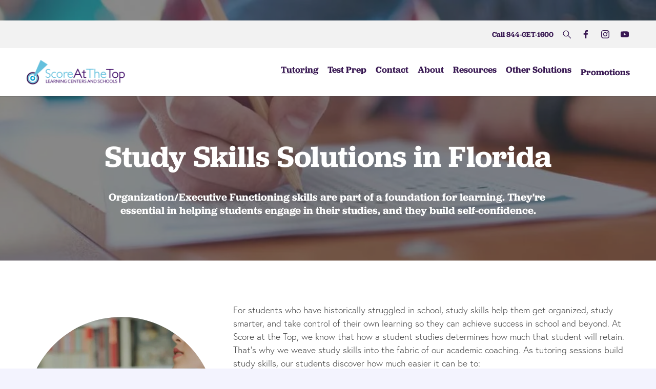

--- FILE ---
content_type: text/html;charset=utf-8
request_url: https://www.scoreatthetop.com/tutoring/study-skills
body_size: 42808
content:
<!doctype html>
<html xmlns:og="http://opengraphprotocol.org/schema/" xmlns:fb="http://www.facebook.com/2008/fbml" lang="en-US"  >
  <head>
    <meta http-equiv="X-UA-Compatible" content="IE=edge,chrome=1">
    <meta name="viewport" content="width=device-width, initial-scale=1">
    <!-- This is Squarespace. --><!-- scoreatthetop -->
<base href="">
<meta charset="utf-8" />
<title>Florida Study Skills Tutoring Program &mdash; Score At The Top</title>
<meta http-equiv="Accept-CH" content="Sec-CH-UA-Platform-Version, Sec-CH-UA-Model" /><link rel="icon" type="image/x-icon" href="https://images.squarespace-cdn.com/content/v1/64b03fd8d3754a0bbcdf473d/d4770539-638e-40e4-acb9-798e82957195/favicon.ico"/>
<link rel="canonical" href="https://www.scoreatthetop.com/tutoring/study-skills"/>
<meta property="og:site_name" content="Score At The Top"/>
<meta property="og:title" content="Florida Study Skills Tutoring Program &mdash; Score At The Top"/>
<meta property="og:url" content="https://www.scoreatthetop.com/tutoring/study-skills"/>
<meta property="og:type" content="website"/>
<meta property="og:description" content="Help your child build strong study skills for school success. Study smarter, gain confidence, and develop lasting habits with expert guidance from Score At The Top."/>
<meta property="og:image" content="http://static1.squarespace.com/static/64b03fd8d3754a0bbcdf473d/t/64c95815f4c6c60287fdbf61/1690906485116/hero-exam-cropped.jpg?format=1500w"/>
<meta property="og:image:width" content="1254"/>
<meta property="og:image:height" content="393"/>
<meta itemprop="name" content="Florida Study Skills Tutoring Program — Score At The Top"/>
<meta itemprop="url" content="https://www.scoreatthetop.com/tutoring/study-skills"/>
<meta itemprop="description" content="Help your child build strong study skills for school success. Study smarter, gain confidence, and develop lasting habits with expert guidance from Score At The Top."/>
<meta itemprop="thumbnailUrl" content="http://static1.squarespace.com/static/64b03fd8d3754a0bbcdf473d/t/64c95815f4c6c60287fdbf61/1690906485116/hero-exam-cropped.jpg?format=1500w"/>
<link rel="image_src" href="http://static1.squarespace.com/static/64b03fd8d3754a0bbcdf473d/t/64c95815f4c6c60287fdbf61/1690906485116/hero-exam-cropped.jpg?format=1500w" />
<meta itemprop="image" content="http://static1.squarespace.com/static/64b03fd8d3754a0bbcdf473d/t/64c95815f4c6c60287fdbf61/1690906485116/hero-exam-cropped.jpg?format=1500w"/>
<meta name="twitter:title" content="Florida Study Skills Tutoring Program — Score At The Top"/>
<meta name="twitter:image" content="http://static1.squarespace.com/static/64b03fd8d3754a0bbcdf473d/t/64c95815f4c6c60287fdbf61/1690906485116/hero-exam-cropped.jpg?format=1500w"/>
<meta name="twitter:url" content="https://www.scoreatthetop.com/tutoring/study-skills"/>
<meta name="twitter:card" content="summary"/>
<meta name="twitter:description" content="Help your child build strong study skills for school success. Study smarter, gain confidence, and develop lasting habits with expert guidance from Score At The Top."/>
<meta name="description" content="Help your child build strong study skills for school success. Study 
smarter, gain confidence, and develop lasting habits with expert guidance 
from Score At The Top." />
<link rel="preconnect" href="https://images.squarespace-cdn.com">
<link rel="preconnect" href="https://use.typekit.net" crossorigin>
<link rel="preconnect" href="https://p.typekit.net" crossorigin>
<script type="text/javascript" src="//use.typekit.net/ik/[base64].js" async fetchpriority="high" onload="try{Typekit.load();}catch(e){} document.documentElement.classList.remove('wf-loading');"></script>
<script>document.documentElement.classList.add('wf-loading')</script>
<style>@keyframes fonts-loading { 0%, 99% { color: transparent; } } html.wf-loading * { animation: fonts-loading 3s; }</style>
<link rel="preconnect" href="https://use.typekit.net" crossorigin>
<link rel="preconnect" href="https://p.typekit.net" crossorigin>
<script type="text/javascript" src="//use.typekit.net/ik/[base64].js" async fetchpriority="high" onload="try{Typekit.load();}catch(e){} document.documentElement.classList.remove('wf-loading');"></script>
<script>document.documentElement.classList.add('wf-loading')</script>
<style>@keyframes fonts-loading { 0%, 99% { color: transparent; } } html.wf-loading * { animation: fonts-loading 3s; }</style>
<link rel="preconnect" href="https://fonts.gstatic.com" crossorigin>
<link rel="stylesheet" href="https://fonts.googleapis.com/css2?family=Raleway:ital,wght@0,500"><script type="text/javascript" crossorigin="anonymous" defer="true" nomodule="nomodule" src="//assets.squarespace.com/@sqs/polyfiller/1.6/legacy.js"></script>
<script type="text/javascript" crossorigin="anonymous" defer="true" src="//assets.squarespace.com/@sqs/polyfiller/1.6/modern.js"></script>
<script type="text/javascript">SQUARESPACE_ROLLUPS = {};</script>
<script>(function(rollups, name) { if (!rollups[name]) { rollups[name] = {}; } rollups[name].js = ["//assets.squarespace.com/universal/scripts-compressed/extract-css-runtime-7c3f622898be4e15-min.en-US.js"]; })(SQUARESPACE_ROLLUPS, 'squarespace-extract_css_runtime');</script>
<script crossorigin="anonymous" src="//assets.squarespace.com/universal/scripts-compressed/extract-css-runtime-7c3f622898be4e15-min.en-US.js" defer ></script><script>(function(rollups, name) { if (!rollups[name]) { rollups[name] = {}; } rollups[name].js = ["//assets.squarespace.com/universal/scripts-compressed/extract-css-moment-js-vendor-6f2a1f6ec9a41489-min.en-US.js"]; })(SQUARESPACE_ROLLUPS, 'squarespace-extract_css_moment_js_vendor');</script>
<script crossorigin="anonymous" src="//assets.squarespace.com/universal/scripts-compressed/extract-css-moment-js-vendor-6f2a1f6ec9a41489-min.en-US.js" defer ></script><script>(function(rollups, name) { if (!rollups[name]) { rollups[name] = {}; } rollups[name].js = ["//assets.squarespace.com/universal/scripts-compressed/cldr-resource-pack-22ed584d99d9b83d-min.en-US.js"]; })(SQUARESPACE_ROLLUPS, 'squarespace-cldr_resource_pack');</script>
<script crossorigin="anonymous" src="//assets.squarespace.com/universal/scripts-compressed/cldr-resource-pack-22ed584d99d9b83d-min.en-US.js" defer ></script><script>(function(rollups, name) { if (!rollups[name]) { rollups[name] = {}; } rollups[name].js = ["//assets.squarespace.com/universal/scripts-compressed/common-vendors-stable-fbd854d40b0804b7-min.en-US.js"]; })(SQUARESPACE_ROLLUPS, 'squarespace-common_vendors_stable');</script>
<script crossorigin="anonymous" src="//assets.squarespace.com/universal/scripts-compressed/common-vendors-stable-fbd854d40b0804b7-min.en-US.js" defer ></script><script>(function(rollups, name) { if (!rollups[name]) { rollups[name] = {}; } rollups[name].js = ["//assets.squarespace.com/universal/scripts-compressed/common-vendors-7052b75402b03b15-min.en-US.js"]; })(SQUARESPACE_ROLLUPS, 'squarespace-common_vendors');</script>
<script crossorigin="anonymous" src="//assets.squarespace.com/universal/scripts-compressed/common-vendors-7052b75402b03b15-min.en-US.js" defer ></script><script>(function(rollups, name) { if (!rollups[name]) { rollups[name] = {}; } rollups[name].js = ["//assets.squarespace.com/universal/scripts-compressed/common-5090b37aa1adbfd1-min.en-US.js"]; })(SQUARESPACE_ROLLUPS, 'squarespace-common');</script>
<script crossorigin="anonymous" src="//assets.squarespace.com/universal/scripts-compressed/common-5090b37aa1adbfd1-min.en-US.js" defer ></script><script>(function(rollups, name) { if (!rollups[name]) { rollups[name] = {}; } rollups[name].js = ["//assets.squarespace.com/universal/scripts-compressed/performance-ad9e27deecfccdcd-min.en-US.js"]; })(SQUARESPACE_ROLLUPS, 'squarespace-performance');</script>
<script crossorigin="anonymous" src="//assets.squarespace.com/universal/scripts-compressed/performance-ad9e27deecfccdcd-min.en-US.js" defer ></script><script data-name="static-context">Static = window.Static || {}; Static.SQUARESPACE_CONTEXT = {"betaFeatureFlags":["enable_form_submission_trigger","scripts_defer","marketing_landing_page","modernized-pdp-m2-enabled","nested_categories","i18n_beta_website_locales","campaigns_thumbnail_layout","commerce-product-forms-rendering","campaigns_import_discounts","campaigns_merch_state","member_areas_feature","supports_versioned_template_assets","campaigns_discount_section_in_blasts","campaigns_discount_section_in_automations","section-sdk-plp-list-view-atc-button-enabled","contacts_and_campaigns_redesign","marketing_automations","new_stacked_index","campaigns_new_image_layout_picker","override_block_styles"],"facebookAppId":"314192535267336","facebookApiVersion":"v6.0","rollups":{"squarespace-announcement-bar":{"js":"//assets.squarespace.com/universal/scripts-compressed/announcement-bar-cbedc76c6324797f-min.en-US.js"},"squarespace-audio-player":{"css":"//assets.squarespace.com/universal/styles-compressed/audio-player-b05f5197a871c566-min.en-US.css","js":"//assets.squarespace.com/universal/scripts-compressed/audio-player-da2700baaad04b07-min.en-US.js"},"squarespace-blog-collection-list":{"css":"//assets.squarespace.com/universal/styles-compressed/blog-collection-list-b4046463b72f34e2-min.en-US.css","js":"//assets.squarespace.com/universal/scripts-compressed/blog-collection-list-f78db80fc1cd6fce-min.en-US.js"},"squarespace-calendar-block-renderer":{"css":"//assets.squarespace.com/universal/styles-compressed/calendar-block-renderer-b72d08ba4421f5a0-min.en-US.css","js":"//assets.squarespace.com/universal/scripts-compressed/calendar-block-renderer-867a1d519964ab77-min.en-US.js"},"squarespace-chartjs-helpers":{"css":"//assets.squarespace.com/universal/styles-compressed/chartjs-helpers-96b256171ee039c1-min.en-US.css","js":"//assets.squarespace.com/universal/scripts-compressed/chartjs-helpers-4fd57f343946d08e-min.en-US.js"},"squarespace-comments":{"css":"//assets.squarespace.com/universal/styles-compressed/comments-621cedd89299c26d-min.en-US.css","js":"//assets.squarespace.com/universal/scripts-compressed/comments-cc444fae3fead46c-min.en-US.js"},"squarespace-custom-css-popup":{"css":"//assets.squarespace.com/universal/styles-compressed/custom-css-popup-2521e9fac704ef13-min.en-US.css","js":"//assets.squarespace.com/universal/scripts-compressed/custom-css-popup-a8c3b9321145de8d-min.en-US.js"},"squarespace-dialog":{"css":"//assets.squarespace.com/universal/styles-compressed/dialog-f9093f2d526b94df-min.en-US.css","js":"//assets.squarespace.com/universal/scripts-compressed/dialog-45f2a86bb0fad8dc-min.en-US.js"},"squarespace-events-collection":{"css":"//assets.squarespace.com/universal/styles-compressed/events-collection-b72d08ba4421f5a0-min.en-US.css","js":"//assets.squarespace.com/universal/scripts-compressed/events-collection-14cfd7ddff021d8b-min.en-US.js"},"squarespace-form-rendering-utils":{"js":"//assets.squarespace.com/universal/scripts-compressed/form-rendering-utils-2823e76ff925bfc2-min.en-US.js"},"squarespace-forms":{"css":"//assets.squarespace.com/universal/styles-compressed/forms-0afd3c6ac30bbab1-min.en-US.css","js":"//assets.squarespace.com/universal/scripts-compressed/forms-9b71770e3caa3dc7-min.en-US.js"},"squarespace-gallery-collection-list":{"css":"//assets.squarespace.com/universal/styles-compressed/gallery-collection-list-b4046463b72f34e2-min.en-US.css","js":"//assets.squarespace.com/universal/scripts-compressed/gallery-collection-list-07747667a3187b76-min.en-US.js"},"squarespace-image-zoom":{"css":"//assets.squarespace.com/universal/styles-compressed/image-zoom-b4046463b72f34e2-min.en-US.css","js":"//assets.squarespace.com/universal/scripts-compressed/image-zoom-60c18dc5f8f599ea-min.en-US.js"},"squarespace-pinterest":{"css":"//assets.squarespace.com/universal/styles-compressed/pinterest-b4046463b72f34e2-min.en-US.css","js":"//assets.squarespace.com/universal/scripts-compressed/pinterest-7d6f6ab4e8d3bd3f-min.en-US.js"},"squarespace-popup-overlay":{"css":"//assets.squarespace.com/universal/styles-compressed/popup-overlay-b742b752f5880972-min.en-US.css","js":"//assets.squarespace.com/universal/scripts-compressed/popup-overlay-2b60d0db5b93df47-min.en-US.js"},"squarespace-product-quick-view":{"css":"//assets.squarespace.com/universal/styles-compressed/product-quick-view-9548705e5cf7ee87-min.en-US.css","js":"//assets.squarespace.com/universal/scripts-compressed/product-quick-view-c0f1d4737121b851-min.en-US.js"},"squarespace-products-collection-item-v2":{"css":"//assets.squarespace.com/universal/styles-compressed/products-collection-item-v2-b4046463b72f34e2-min.en-US.css","js":"//assets.squarespace.com/universal/scripts-compressed/products-collection-item-v2-e3a3f101748fca6e-min.en-US.js"},"squarespace-products-collection-list-v2":{"css":"//assets.squarespace.com/universal/styles-compressed/products-collection-list-v2-b4046463b72f34e2-min.en-US.css","js":"//assets.squarespace.com/universal/scripts-compressed/products-collection-list-v2-eedc544f4cc56af4-min.en-US.js"},"squarespace-search-page":{"css":"//assets.squarespace.com/universal/styles-compressed/search-page-90a67fc09b9b32c6-min.en-US.css","js":"//assets.squarespace.com/universal/scripts-compressed/search-page-e64261438cc72da8-min.en-US.js"},"squarespace-search-preview":{"js":"//assets.squarespace.com/universal/scripts-compressed/search-preview-cd4d6b833e1e7e59-min.en-US.js"},"squarespace-simple-liking":{"css":"//assets.squarespace.com/universal/styles-compressed/simple-liking-701bf8bbc05ec6aa-min.en-US.css","js":"//assets.squarespace.com/universal/scripts-compressed/simple-liking-c63bf8989a1c119a-min.en-US.js"},"squarespace-social-buttons":{"css":"//assets.squarespace.com/universal/styles-compressed/social-buttons-95032e5fa98e47a5-min.en-US.css","js":"//assets.squarespace.com/universal/scripts-compressed/social-buttons-0839ae7d1715ddd3-min.en-US.js"},"squarespace-tourdates":{"css":"//assets.squarespace.com/universal/styles-compressed/tourdates-b4046463b72f34e2-min.en-US.css","js":"//assets.squarespace.com/universal/scripts-compressed/tourdates-3d0769ff3268f527-min.en-US.js"},"squarespace-website-overlays-manager":{"css":"//assets.squarespace.com/universal/styles-compressed/website-overlays-manager-07ea5a4e004e6710-min.en-US.css","js":"//assets.squarespace.com/universal/scripts-compressed/website-overlays-manager-532fc21fb15f0ba1-min.en-US.js"}},"pageType":2,"website":{"id":"64b03fd8d3754a0bbcdf473d","identifier":"scoreatthetop","websiteType":1,"contentModifiedOn":1764874844309,"cloneable":false,"hasBeenCloneable":false,"siteStatus":{},"language":"en-US","translationLocale":"en-US","formattingLocale":"en-US","timeZone":"America/Denver","machineTimeZoneOffset":-25200000,"timeZoneOffset":-25200000,"timeZoneAbbr":"MST","siteTitle":"Score At The Top","fullSiteTitle":"Florida Study Skills Tutoring Program \u2014 Score At The Top","logoImageId":"64b04021a57b7d175414ecaf","shareButtonOptions":{"4":true,"2":true,"3":true,"6":true,"8":true,"1":true,"7":true},"logoImageUrl":"//images.squarespace-cdn.com/content/v1/64b03fd8d3754a0bbcdf473d/635fc249-4c7c-452c-aee5-6f2a35de463a/logo.png","authenticUrl":"https://www.scoreatthetop.com","internalUrl":"https://scoreatthetop.squarespace.com","baseUrl":"https://www.scoreatthetop.com","primaryDomain":"www.scoreatthetop.com","sslSetting":3,"isHstsEnabled":true,"socialAccounts":[{"serviceId":60,"screenname":"Facebook","addedOn":1689272281041,"profileUrl":"https://www.facebook.com/pages/Score-At-The-Top-Learning-Centers/53925300403?ref=ts","iconEnabled":true,"serviceName":"facebook-unauth"},{"serviceId":64,"screenname":"Instagram","addedOn":1689272281066,"profileUrl":"https://www.instagram.com/scoreatthetop/","iconEnabled":true,"serviceName":"instagram-unauth"},{"serviceId":69,"screenname":"YouTube","addedOn":1689375255508,"profileUrl":"https://www.youtube.com/user/scoreatthetop","iconEnabled":true,"serviceName":"youtube-unauth"},{"serviceId":74,"screenname":"URL","addedOn":1689375200016,"profileUrl":"https://www.scoreatthetop.com/learn-speed","iconEnabled":true,"serviceName":"url"}],"typekitId":"","statsMigrated":false,"imageMetadataProcessingEnabled":false,"screenshotId":"b0bcf11394f126d20cfa75e5b3db7b05d8b94169682035afb63cff4930d89f43","captchaSettings":{"siteKey":"","enabledForDonations":false},"showOwnerLogin":false},"websiteSettings":{"id":"64b03fd8d3754a0bbcdf4740","websiteId":"64b03fd8d3754a0bbcdf473d","subjects":[],"country":"US","state":"CO","simpleLikingEnabled":true,"mobileInfoBarSettings":{"isContactEmailEnabled":false,"isContactPhoneNumberEnabled":false,"isLocationEnabled":false,"isBusinessHoursEnabled":false},"announcementBarSettings":{"style":2,"text":"<p class=\"\" data-rte-preserve-empty=\"true\" style=\"white-space:pre-wrap;\"><a target=\"_blank\" href=\"/free-sat-act-test-simulation\">Register for a free SAT/ACT Live Simulation</a></p><p class=\"\" data-rte-preserve-empty=\"true\" style=\"white-space:pre-wrap;\"><a href=\"/prep/sat-psat/group-workshops\">Join our SAT &amp; PSAT Group Workshops</a></p>"},"popupOverlaySettings":{"style":2,"showOnScroll":true,"scrollPercentage":50,"showOnTimer":true,"timerDelay":10000,"showUntilSignup":true,"displayFrequency":1,"enableMobile":true,"enabledPages":["64cc3068fdace55853779596","64cc625e9a574b4ed1f84f14","64cce92f463aaf530c1c32d0","64ccedb5d1880f02f36f5c59","64ccfbcf2f2fd01f71f78f8f","64cd0586797b7254e4d38a74","64cd0609e8f17e2774d394ff"],"showOnAllPages":true,"version":1},"commentLikesAllowed":true,"commentAnonAllowed":true,"commentThreaded":true,"commentApprovalRequired":false,"commentAvatarsOn":true,"commentSortType":2,"commentFlagThreshold":0,"commentFlagsAllowed":true,"commentEnableByDefault":true,"commentDisableAfterDaysDefault":0,"disqusShortname":"","commentsEnabled":false,"businessHours":{},"storeSettings":{"returnPolicy":null,"termsOfService":null,"privacyPolicy":null,"expressCheckout":false,"continueShoppingLinkUrl":"/","useLightCart":false,"showNoteField":false,"shippingCountryDefaultValue":"US","billToShippingDefaultValue":false,"showShippingPhoneNumber":true,"isShippingPhoneRequired":false,"showBillingPhoneNumber":true,"isBillingPhoneRequired":false,"currenciesSupported":["USD","CAD","GBP","AUD","EUR","CHF","NOK","SEK","DKK","NZD","SGD","MXN","HKD","CZK","ILS","MYR","RUB","PHP","PLN","THB","BRL","ARS","COP","IDR","INR","JPY","ZAR"],"defaultCurrency":"USD","selectedCurrency":"USD","measurementStandard":1,"showCustomCheckoutForm":false,"checkoutPageMarketingOptInEnabled":true,"enableMailingListOptInByDefault":false,"sameAsRetailLocation":false,"merchandisingSettings":{"scarcityEnabledOnProductItems":false,"scarcityEnabledOnProductBlocks":false,"scarcityMessageType":"DEFAULT_SCARCITY_MESSAGE","scarcityThreshold":10,"multipleQuantityAllowedForServices":true,"restockNotificationsEnabled":false,"restockNotificationsSuccessText":"","restockNotificationsMailingListSignUpEnabled":false,"relatedProductsEnabled":false,"relatedProductsOrdering":"random","soldOutVariantsDropdownDisabled":false,"productComposerOptedIn":false,"productComposerABTestOptedOut":false,"productReviewsEnabled":false},"minimumOrderSubtotalEnabled":false,"minimumOrderSubtotal":{"currency":"USD","value":"0.00"},"addToCartConfirmationType":2,"isLive":false,"multipleQuantityAllowedForServices":true},"useEscapeKeyToLogin":false,"ssBadgeType":1,"ssBadgePosition":4,"ssBadgeVisibility":1,"ssBadgeDevices":1,"pinterestOverlayOptions":{"mode":"disabled"},"userAccountsSettings":{"loginAllowed":false,"signupAllowed":false}},"cookieSettings":{"isCookieBannerEnabled":false,"isRestrictiveCookiePolicyEnabled":false,"cookieBannerText":"","cookieBannerTheme":"","cookieBannerVariant":"","cookieBannerPosition":"","cookieBannerCtaVariant":"","cookieBannerCtaText":"","cookieBannerAcceptType":"OPT_IN","cookieBannerOptOutCtaText":"","cookieBannerHasOptOut":false,"cookieBannerHasManageCookies":true,"cookieBannerManageCookiesLabel":"","cookieBannerSavedPreferencesText":"","cookieBannerSavedPreferencesLayout":"PILL"},"websiteCloneable":false,"collection":{"title":"Study Skills Tutoring","id":"64c95815f4c6c60287fdbf6e","fullUrl":"/tutoring/study-skills","type":10,"permissionType":1},"subscribed":false,"appDomain":"squarespace.com","templateTweakable":true,"tweakJSON":{"form-use-theme-colors":"false","header-logo-height":"50px","header-mobile-logo-max-height":"30px","header-vert-padding":"1.7vw","header-width":"Full","maxPageWidth":"1400px","mobile-header-vert-padding":"6vw","pagePadding":"4vw","tweak-blog-alternating-side-by-side-image-aspect-ratio":"1:1 Square","tweak-blog-alternating-side-by-side-image-spacing":"6%","tweak-blog-alternating-side-by-side-meta-spacing":"20px","tweak-blog-alternating-side-by-side-primary-meta":"Categories","tweak-blog-alternating-side-by-side-read-more-spacing":"20px","tweak-blog-alternating-side-by-side-secondary-meta":"Date","tweak-blog-basic-grid-columns":"3","tweak-blog-basic-grid-image-aspect-ratio":"2:3 Standard (Vertical)","tweak-blog-basic-grid-image-spacing":"50px","tweak-blog-basic-grid-meta-spacing":"25px","tweak-blog-basic-grid-primary-meta":"Categories","tweak-blog-basic-grid-read-more-spacing":"0px","tweak-blog-basic-grid-secondary-meta":"Date","tweak-blog-item-custom-width":"65","tweak-blog-item-show-author-profile":"false","tweak-blog-item-width":"Medium","tweak-blog-masonry-columns":"2","tweak-blog-masonry-horizontal-spacing":"30px","tweak-blog-masonry-image-spacing":"20px","tweak-blog-masonry-meta-spacing":"20px","tweak-blog-masonry-primary-meta":"Categories","tweak-blog-masonry-read-more-spacing":"20px","tweak-blog-masonry-secondary-meta":"Date","tweak-blog-masonry-vertical-spacing":"30px","tweak-blog-side-by-side-image-aspect-ratio":"3:2 Standard","tweak-blog-side-by-side-image-spacing":"6%","tweak-blog-side-by-side-meta-spacing":"20px","tweak-blog-side-by-side-primary-meta":"Date","tweak-blog-side-by-side-read-more-spacing":"20px","tweak-blog-side-by-side-secondary-meta":"Author","tweak-blog-single-column-image-spacing":"50px","tweak-blog-single-column-meta-spacing":"30px","tweak-blog-single-column-primary-meta":"Categories","tweak-blog-single-column-read-more-spacing":"30px","tweak-blog-single-column-secondary-meta":"Date","tweak-events-stacked-show-thumbnails":"true","tweak-events-stacked-thumbnail-size":"3:2 Standard","tweak-fixed-header":"true","tweak-fixed-header-style":"Scroll Back","tweak-global-animations-animation-curve":"ease","tweak-global-animations-animation-delay":"0.1s","tweak-global-animations-animation-duration":"0.1s","tweak-global-animations-animation-style":"fade","tweak-global-animations-animation-type":"none","tweak-global-animations-complexity-level":"detailed","tweak-global-animations-enabled":"false","tweak-portfolio-grid-basic-custom-height":"50","tweak-portfolio-grid-overlay-custom-height":"50","tweak-portfolio-hover-follow-acceleration":"10%","tweak-portfolio-hover-follow-animation-duration":"Medium","tweak-portfolio-hover-follow-animation-type":"Fade","tweak-portfolio-hover-follow-delimiter":"Forward Slash","tweak-portfolio-hover-follow-front":"false","tweak-portfolio-hover-follow-layout":"Inline","tweak-portfolio-hover-follow-size":"75","tweak-portfolio-hover-follow-text-spacing-x":"1.5","tweak-portfolio-hover-follow-text-spacing-y":"1.5","tweak-portfolio-hover-static-animation-duration":"Medium","tweak-portfolio-hover-static-animation-type":"Scale Up","tweak-portfolio-hover-static-delimiter":"Forward Slash","tweak-portfolio-hover-static-front":"false","tweak-portfolio-hover-static-layout":"Stacked","tweak-portfolio-hover-static-size":"75","tweak-portfolio-hover-static-text-spacing-x":"1.5","tweak-portfolio-hover-static-text-spacing-y":"1.5","tweak-portfolio-index-background-animation-duration":"Medium","tweak-portfolio-index-background-animation-type":"Fade","tweak-portfolio-index-background-custom-height":"50","tweak-portfolio-index-background-delimiter":"None","tweak-portfolio-index-background-height":"Large","tweak-portfolio-index-background-horizontal-alignment":"Center","tweak-portfolio-index-background-link-format":"Stacked","tweak-portfolio-index-background-persist":"false","tweak-portfolio-index-background-vertical-alignment":"Middle","tweak-portfolio-index-background-width":"Full","tweak-product-basic-item-click-action":"None","tweak-product-basic-item-gallery-aspect-ratio":"3:4 Three-Four (Vertical)","tweak-product-basic-item-gallery-design":"Slideshow","tweak-product-basic-item-gallery-width":"50%","tweak-product-basic-item-hover-action":"None","tweak-product-basic-item-image-spacing":"2vw","tweak-product-basic-item-image-zoom-factor":"2","tweak-product-basic-item-product-variant-display":"Dropdown","tweak-product-basic-item-thumbnail-placement":"Side","tweak-product-basic-item-variant-picker-layout":"Dropdowns","tweak-products-add-to-cart-button":"false","tweak-products-columns":"2","tweak-products-gutter-column":"2vw","tweak-products-gutter-row":"2vw","tweak-products-header-text-alignment":"Middle","tweak-products-image-aspect-ratio":"2:3 Standard (Vertical)","tweak-products-image-text-spacing":"0.5vw","tweak-products-mobile-columns":"1","tweak-products-text-alignment":"Left","tweak-products-width":"Full","tweak-transparent-header":"false"},"templateId":"5c5a519771c10ba3470d8101","templateVersion":"7.1","pageFeatures":[1,2,4],"gmRenderKey":"QUl6YVN5Q0JUUk9xNkx1dkZfSUUxcjQ2LVQ0QWVUU1YtMGQ3bXk4","templateScriptsRootUrl":"https://static1.squarespace.com/static/vta/5c5a519771c10ba3470d8101/scripts/","impersonatedSession":false,"tzData":{"zones":[[-420,"US","M%sT",null]],"rules":{"US":[[1967,2006,null,"Oct","lastSun","2:00","0","S"],[1987,2006,null,"Apr","Sun>=1","2:00","1:00","D"],[2007,"max",null,"Mar","Sun>=8","2:00","1:00","D"],[2007,"max",null,"Nov","Sun>=1","2:00","0","S"]]}},"showAnnouncementBar":true,"recaptchaEnterpriseContext":{"recaptchaEnterpriseSiteKey":"6LdDFQwjAAAAAPigEvvPgEVbb7QBm-TkVJdDTlAv"},"i18nContext":{"timeZoneData":{"id":"America/Denver","name":"Mountain Time"}},"env":"PRODUCTION","visitorFormContext":{"formFieldFormats":{"countries":[{"name":"Afghanistan","code":"AF","phoneCode":"+93"},{"name":"\u00C5land Islands","code":"AX","phoneCode":"+358"},{"name":"Albania","code":"AL","phoneCode":"+355"},{"name":"Algeria","code":"DZ","phoneCode":"+213"},{"name":"American Samoa","code":"AS","phoneCode":"+1"},{"name":"Andorra","code":"AD","phoneCode":"+376"},{"name":"Angola","code":"AO","phoneCode":"+244"},{"name":"Anguilla","code":"AI","phoneCode":"+1"},{"name":"Antigua & Barbuda","code":"AG","phoneCode":"+1"},{"name":"Argentina","code":"AR","phoneCode":"+54"},{"name":"Armenia","code":"AM","phoneCode":"+374"},{"name":"Aruba","code":"AW","phoneCode":"+297"},{"name":"Ascension Island","code":"AC","phoneCode":"+247"},{"name":"Australia","code":"AU","phoneCode":"+61"},{"name":"Austria","code":"AT","phoneCode":"+43"},{"name":"Azerbaijan","code":"AZ","phoneCode":"+994"},{"name":"Bahamas","code":"BS","phoneCode":"+1"},{"name":"Bahrain","code":"BH","phoneCode":"+973"},{"name":"Bangladesh","code":"BD","phoneCode":"+880"},{"name":"Barbados","code":"BB","phoneCode":"+1"},{"name":"Belarus","code":"BY","phoneCode":"+375"},{"name":"Belgium","code":"BE","phoneCode":"+32"},{"name":"Belize","code":"BZ","phoneCode":"+501"},{"name":"Benin","code":"BJ","phoneCode":"+229"},{"name":"Bermuda","code":"BM","phoneCode":"+1"},{"name":"Bhutan","code":"BT","phoneCode":"+975"},{"name":"Bolivia","code":"BO","phoneCode":"+591"},{"name":"Bosnia & Herzegovina","code":"BA","phoneCode":"+387"},{"name":"Botswana","code":"BW","phoneCode":"+267"},{"name":"Brazil","code":"BR","phoneCode":"+55"},{"name":"British Indian Ocean Territory","code":"IO","phoneCode":"+246"},{"name":"British Virgin Islands","code":"VG","phoneCode":"+1"},{"name":"Brunei","code":"BN","phoneCode":"+673"},{"name":"Bulgaria","code":"BG","phoneCode":"+359"},{"name":"Burkina Faso","code":"BF","phoneCode":"+226"},{"name":"Burundi","code":"BI","phoneCode":"+257"},{"name":"Cambodia","code":"KH","phoneCode":"+855"},{"name":"Cameroon","code":"CM","phoneCode":"+237"},{"name":"Canada","code":"CA","phoneCode":"+1"},{"name":"Cape Verde","code":"CV","phoneCode":"+238"},{"name":"Caribbean Netherlands","code":"BQ","phoneCode":"+599"},{"name":"Cayman Islands","code":"KY","phoneCode":"+1"},{"name":"Central African Republic","code":"CF","phoneCode":"+236"},{"name":"Chad","code":"TD","phoneCode":"+235"},{"name":"Chile","code":"CL","phoneCode":"+56"},{"name":"China","code":"CN","phoneCode":"+86"},{"name":"Christmas Island","code":"CX","phoneCode":"+61"},{"name":"Cocos (Keeling) Islands","code":"CC","phoneCode":"+61"},{"name":"Colombia","code":"CO","phoneCode":"+57"},{"name":"Comoros","code":"KM","phoneCode":"+269"},{"name":"Congo - Brazzaville","code":"CG","phoneCode":"+242"},{"name":"Congo - Kinshasa","code":"CD","phoneCode":"+243"},{"name":"Cook Islands","code":"CK","phoneCode":"+682"},{"name":"Costa Rica","code":"CR","phoneCode":"+506"},{"name":"C\u00F4te d\u2019Ivoire","code":"CI","phoneCode":"+225"},{"name":"Croatia","code":"HR","phoneCode":"+385"},{"name":"Cuba","code":"CU","phoneCode":"+53"},{"name":"Cura\u00E7ao","code":"CW","phoneCode":"+599"},{"name":"Cyprus","code":"CY","phoneCode":"+357"},{"name":"Czechia","code":"CZ","phoneCode":"+420"},{"name":"Denmark","code":"DK","phoneCode":"+45"},{"name":"Djibouti","code":"DJ","phoneCode":"+253"},{"name":"Dominica","code":"DM","phoneCode":"+1"},{"name":"Dominican Republic","code":"DO","phoneCode":"+1"},{"name":"Ecuador","code":"EC","phoneCode":"+593"},{"name":"Egypt","code":"EG","phoneCode":"+20"},{"name":"El Salvador","code":"SV","phoneCode":"+503"},{"name":"Equatorial Guinea","code":"GQ","phoneCode":"+240"},{"name":"Eritrea","code":"ER","phoneCode":"+291"},{"name":"Estonia","code":"EE","phoneCode":"+372"},{"name":"Eswatini","code":"SZ","phoneCode":"+268"},{"name":"Ethiopia","code":"ET","phoneCode":"+251"},{"name":"Falkland Islands","code":"FK","phoneCode":"+500"},{"name":"Faroe Islands","code":"FO","phoneCode":"+298"},{"name":"Fiji","code":"FJ","phoneCode":"+679"},{"name":"Finland","code":"FI","phoneCode":"+358"},{"name":"France","code":"FR","phoneCode":"+33"},{"name":"French Guiana","code":"GF","phoneCode":"+594"},{"name":"French Polynesia","code":"PF","phoneCode":"+689"},{"name":"Gabon","code":"GA","phoneCode":"+241"},{"name":"Gambia","code":"GM","phoneCode":"+220"},{"name":"Georgia","code":"GE","phoneCode":"+995"},{"name":"Germany","code":"DE","phoneCode":"+49"},{"name":"Ghana","code":"GH","phoneCode":"+233"},{"name":"Gibraltar","code":"GI","phoneCode":"+350"},{"name":"Greece","code":"GR","phoneCode":"+30"},{"name":"Greenland","code":"GL","phoneCode":"+299"},{"name":"Grenada","code":"GD","phoneCode":"+1"},{"name":"Guadeloupe","code":"GP","phoneCode":"+590"},{"name":"Guam","code":"GU","phoneCode":"+1"},{"name":"Guatemala","code":"GT","phoneCode":"+502"},{"name":"Guernsey","code":"GG","phoneCode":"+44"},{"name":"Guinea","code":"GN","phoneCode":"+224"},{"name":"Guinea-Bissau","code":"GW","phoneCode":"+245"},{"name":"Guyana","code":"GY","phoneCode":"+592"},{"name":"Haiti","code":"HT","phoneCode":"+509"},{"name":"Honduras","code":"HN","phoneCode":"+504"},{"name":"Hong Kong SAR China","code":"HK","phoneCode":"+852"},{"name":"Hungary","code":"HU","phoneCode":"+36"},{"name":"Iceland","code":"IS","phoneCode":"+354"},{"name":"India","code":"IN","phoneCode":"+91"},{"name":"Indonesia","code":"ID","phoneCode":"+62"},{"name":"Iran","code":"IR","phoneCode":"+98"},{"name":"Iraq","code":"IQ","phoneCode":"+964"},{"name":"Ireland","code":"IE","phoneCode":"+353"},{"name":"Isle of Man","code":"IM","phoneCode":"+44"},{"name":"Israel","code":"IL","phoneCode":"+972"},{"name":"Italy","code":"IT","phoneCode":"+39"},{"name":"Jamaica","code":"JM","phoneCode":"+1"},{"name":"Japan","code":"JP","phoneCode":"+81"},{"name":"Jersey","code":"JE","phoneCode":"+44"},{"name":"Jordan","code":"JO","phoneCode":"+962"},{"name":"Kazakhstan","code":"KZ","phoneCode":"+7"},{"name":"Kenya","code":"KE","phoneCode":"+254"},{"name":"Kiribati","code":"KI","phoneCode":"+686"},{"name":"Kosovo","code":"XK","phoneCode":"+383"},{"name":"Kuwait","code":"KW","phoneCode":"+965"},{"name":"Kyrgyzstan","code":"KG","phoneCode":"+996"},{"name":"Laos","code":"LA","phoneCode":"+856"},{"name":"Latvia","code":"LV","phoneCode":"+371"},{"name":"Lebanon","code":"LB","phoneCode":"+961"},{"name":"Lesotho","code":"LS","phoneCode":"+266"},{"name":"Liberia","code":"LR","phoneCode":"+231"},{"name":"Libya","code":"LY","phoneCode":"+218"},{"name":"Liechtenstein","code":"LI","phoneCode":"+423"},{"name":"Lithuania","code":"LT","phoneCode":"+370"},{"name":"Luxembourg","code":"LU","phoneCode":"+352"},{"name":"Macao SAR China","code":"MO","phoneCode":"+853"},{"name":"Madagascar","code":"MG","phoneCode":"+261"},{"name":"Malawi","code":"MW","phoneCode":"+265"},{"name":"Malaysia","code":"MY","phoneCode":"+60"},{"name":"Maldives","code":"MV","phoneCode":"+960"},{"name":"Mali","code":"ML","phoneCode":"+223"},{"name":"Malta","code":"MT","phoneCode":"+356"},{"name":"Marshall Islands","code":"MH","phoneCode":"+692"},{"name":"Martinique","code":"MQ","phoneCode":"+596"},{"name":"Mauritania","code":"MR","phoneCode":"+222"},{"name":"Mauritius","code":"MU","phoneCode":"+230"},{"name":"Mayotte","code":"YT","phoneCode":"+262"},{"name":"Mexico","code":"MX","phoneCode":"+52"},{"name":"Micronesia","code":"FM","phoneCode":"+691"},{"name":"Moldova","code":"MD","phoneCode":"+373"},{"name":"Monaco","code":"MC","phoneCode":"+377"},{"name":"Mongolia","code":"MN","phoneCode":"+976"},{"name":"Montenegro","code":"ME","phoneCode":"+382"},{"name":"Montserrat","code":"MS","phoneCode":"+1"},{"name":"Morocco","code":"MA","phoneCode":"+212"},{"name":"Mozambique","code":"MZ","phoneCode":"+258"},{"name":"Myanmar (Burma)","code":"MM","phoneCode":"+95"},{"name":"Namibia","code":"NA","phoneCode":"+264"},{"name":"Nauru","code":"NR","phoneCode":"+674"},{"name":"Nepal","code":"NP","phoneCode":"+977"},{"name":"Netherlands","code":"NL","phoneCode":"+31"},{"name":"New Caledonia","code":"NC","phoneCode":"+687"},{"name":"New Zealand","code":"NZ","phoneCode":"+64"},{"name":"Nicaragua","code":"NI","phoneCode":"+505"},{"name":"Niger","code":"NE","phoneCode":"+227"},{"name":"Nigeria","code":"NG","phoneCode":"+234"},{"name":"Niue","code":"NU","phoneCode":"+683"},{"name":"Norfolk Island","code":"NF","phoneCode":"+672"},{"name":"Northern Mariana Islands","code":"MP","phoneCode":"+1"},{"name":"North Korea","code":"KP","phoneCode":"+850"},{"name":"North Macedonia","code":"MK","phoneCode":"+389"},{"name":"Norway","code":"NO","phoneCode":"+47"},{"name":"Oman","code":"OM","phoneCode":"+968"},{"name":"Pakistan","code":"PK","phoneCode":"+92"},{"name":"Palau","code":"PW","phoneCode":"+680"},{"name":"Palestinian Territories","code":"PS","phoneCode":"+970"},{"name":"Panama","code":"PA","phoneCode":"+507"},{"name":"Papua New Guinea","code":"PG","phoneCode":"+675"},{"name":"Paraguay","code":"PY","phoneCode":"+595"},{"name":"Peru","code":"PE","phoneCode":"+51"},{"name":"Philippines","code":"PH","phoneCode":"+63"},{"name":"Poland","code":"PL","phoneCode":"+48"},{"name":"Portugal","code":"PT","phoneCode":"+351"},{"name":"Puerto Rico","code":"PR","phoneCode":"+1"},{"name":"Qatar","code":"QA","phoneCode":"+974"},{"name":"R\u00E9union","code":"RE","phoneCode":"+262"},{"name":"Romania","code":"RO","phoneCode":"+40"},{"name":"Russia","code":"RU","phoneCode":"+7"},{"name":"Rwanda","code":"RW","phoneCode":"+250"},{"name":"Samoa","code":"WS","phoneCode":"+685"},{"name":"San Marino","code":"SM","phoneCode":"+378"},{"name":"S\u00E3o Tom\u00E9 & Pr\u00EDncipe","code":"ST","phoneCode":"+239"},{"name":"Saudi Arabia","code":"SA","phoneCode":"+966"},{"name":"Senegal","code":"SN","phoneCode":"+221"},{"name":"Serbia","code":"RS","phoneCode":"+381"},{"name":"Seychelles","code":"SC","phoneCode":"+248"},{"name":"Sierra Leone","code":"SL","phoneCode":"+232"},{"name":"Singapore","code":"SG","phoneCode":"+65"},{"name":"Sint Maarten","code":"SX","phoneCode":"+1"},{"name":"Slovakia","code":"SK","phoneCode":"+421"},{"name":"Slovenia","code":"SI","phoneCode":"+386"},{"name":"Solomon Islands","code":"SB","phoneCode":"+677"},{"name":"Somalia","code":"SO","phoneCode":"+252"},{"name":"South Africa","code":"ZA","phoneCode":"+27"},{"name":"South Korea","code":"KR","phoneCode":"+82"},{"name":"South Sudan","code":"SS","phoneCode":"+211"},{"name":"Spain","code":"ES","phoneCode":"+34"},{"name":"Sri Lanka","code":"LK","phoneCode":"+94"},{"name":"St. Barth\u00E9lemy","code":"BL","phoneCode":"+590"},{"name":"St. Helena","code":"SH","phoneCode":"+290"},{"name":"St. Kitts & Nevis","code":"KN","phoneCode":"+1"},{"name":"St. Lucia","code":"LC","phoneCode":"+1"},{"name":"St. Martin","code":"MF","phoneCode":"+590"},{"name":"St. Pierre & Miquelon","code":"PM","phoneCode":"+508"},{"name":"St. Vincent & Grenadines","code":"VC","phoneCode":"+1"},{"name":"Sudan","code":"SD","phoneCode":"+249"},{"name":"Suriname","code":"SR","phoneCode":"+597"},{"name":"Svalbard & Jan Mayen","code":"SJ","phoneCode":"+47"},{"name":"Sweden","code":"SE","phoneCode":"+46"},{"name":"Switzerland","code":"CH","phoneCode":"+41"},{"name":"Syria","code":"SY","phoneCode":"+963"},{"name":"Taiwan","code":"TW","phoneCode":"+886"},{"name":"Tajikistan","code":"TJ","phoneCode":"+992"},{"name":"Tanzania","code":"TZ","phoneCode":"+255"},{"name":"Thailand","code":"TH","phoneCode":"+66"},{"name":"Timor-Leste","code":"TL","phoneCode":"+670"},{"name":"Togo","code":"TG","phoneCode":"+228"},{"name":"Tokelau","code":"TK","phoneCode":"+690"},{"name":"Tonga","code":"TO","phoneCode":"+676"},{"name":"Trinidad & Tobago","code":"TT","phoneCode":"+1"},{"name":"Tristan da Cunha","code":"TA","phoneCode":"+290"},{"name":"Tunisia","code":"TN","phoneCode":"+216"},{"name":"T\u00FCrkiye","code":"TR","phoneCode":"+90"},{"name":"Turkmenistan","code":"TM","phoneCode":"+993"},{"name":"Turks & Caicos Islands","code":"TC","phoneCode":"+1"},{"name":"Tuvalu","code":"TV","phoneCode":"+688"},{"name":"U.S. Virgin Islands","code":"VI","phoneCode":"+1"},{"name":"Uganda","code":"UG","phoneCode":"+256"},{"name":"Ukraine","code":"UA","phoneCode":"+380"},{"name":"United Arab Emirates","code":"AE","phoneCode":"+971"},{"name":"United Kingdom","code":"GB","phoneCode":"+44"},{"name":"United States","code":"US","phoneCode":"+1"},{"name":"Uruguay","code":"UY","phoneCode":"+598"},{"name":"Uzbekistan","code":"UZ","phoneCode":"+998"},{"name":"Vanuatu","code":"VU","phoneCode":"+678"},{"name":"Vatican City","code":"VA","phoneCode":"+39"},{"name":"Venezuela","code":"VE","phoneCode":"+58"},{"name":"Vietnam","code":"VN","phoneCode":"+84"},{"name":"Wallis & Futuna","code":"WF","phoneCode":"+681"},{"name":"Western Sahara","code":"EH","phoneCode":"+212"},{"name":"Yemen","code":"YE","phoneCode":"+967"},{"name":"Zambia","code":"ZM","phoneCode":"+260"},{"name":"Zimbabwe","code":"ZW","phoneCode":"+263"}],"initialAddressFormat":{"id":0,"type":"ADDRESS","country":"US","labelLocale":"en","fields":[{"type":"FIELD","label":"Address Line 1","identifier":"Line1","length":0,"required":true,"metadata":{"autocomplete":"address-line1"}},{"type":"SEPARATOR","label":"\n","identifier":"Newline","length":0,"required":false,"metadata":{}},{"type":"FIELD","label":"Address Line 2","identifier":"Line2","length":0,"required":false,"metadata":{"autocomplete":"address-line2"}},{"type":"SEPARATOR","label":"\n","identifier":"Newline","length":0,"required":false,"metadata":{}},{"type":"FIELD","label":"City","identifier":"City","length":0,"required":true,"metadata":{"autocomplete":"address-level2"}},{"type":"SEPARATOR","label":",","identifier":"Comma","length":0,"required":false,"metadata":{}},{"type":"SEPARATOR","label":" ","identifier":"Space","length":0,"required":false,"metadata":{}},{"type":"FIELD","label":"State","identifier":"State","length":0,"required":true,"metadata":{"autocomplete":"address-level1"}},{"type":"SEPARATOR","label":" ","identifier":"Space","length":0,"required":false,"metadata":{}},{"type":"FIELD","label":"ZIP Code","identifier":"Zip","length":0,"required":true,"metadata":{"autocomplete":"postal-code"}}]},"initialNameOrder":"GIVEN_FIRST","initialPhoneFormat":{"id":0,"type":"PHONE_NUMBER","country":"US","labelLocale":"en-US","fields":[{"type":"SEPARATOR","label":"(","identifier":"LeftParen","length":0,"required":false,"metadata":{}},{"type":"FIELD","label":"1","identifier":"1","length":3,"required":false,"metadata":{}},{"type":"SEPARATOR","label":")","identifier":"RightParen","length":0,"required":false,"metadata":{}},{"type":"SEPARATOR","label":" ","identifier":"Space","length":0,"required":false,"metadata":{}},{"type":"FIELD","label":"2","identifier":"2","length":3,"required":false,"metadata":{}},{"type":"SEPARATOR","label":"-","identifier":"Dash","length":0,"required":false,"metadata":{}},{"type":"FIELD","label":"3","identifier":"3","length":14,"required":false,"metadata":{}}]}},"localizedStrings":{"validation":{"noValidSelection":"A valid selection must be made.","invalidUrl":"Must be a valid URL.","stringTooLong":"Value should have a length no longer than {0}.","containsInvalidKey":"{0} contains an invalid key.","invalidTwitterUsername":"Must be a valid Twitter username.","valueOutsideRange":"Value must be in the range {0} to {1}.","invalidPassword":"Passwords should not contain whitespace.","missingRequiredSubfields":"{0} is missing required subfields: {1}","invalidCurrency":"Currency value should be formatted like 1234 or 123.99.","invalidMapSize":"Value should contain exactly {0} elements.","subfieldsRequired":"All fields in {0} are required.","formSubmissionFailed":"Form submission failed. Review the following information: {0}.","invalidCountryCode":"Country code should have an optional plus and up to 4 digits.","invalidDate":"This is not a real date.","required":"{0} is required.","invalidStringLength":"Value should be {0} characters long.","invalidEmail":"Email addresses should follow the format user@domain.com.","invalidListLength":"Value should be {0} elements long.","allEmpty":"Please fill out at least one form field.","missingRequiredQuestion":"Missing a required question.","invalidQuestion":"Contained an invalid question.","captchaFailure":"Captcha validation failed. Please try again.","stringTooShort":"Value should have a length of at least {0}.","invalid":"{0} is not valid.","formErrors":"Form Errors","containsInvalidValue":"{0} contains an invalid value.","invalidUnsignedNumber":"Numbers must contain only digits and no other characters.","invalidName":"Valid names contain only letters, numbers, spaces, ', or - characters."},"submit":"Submit","status":{"title":"{@} Block","learnMore":"Learn more"},"name":{"firstName":"First Name","lastName":"Last Name"},"lightbox":{"openForm":"Open Form"},"likert":{"agree":"Agree","stronglyDisagree":"Strongly Disagree","disagree":"Disagree","stronglyAgree":"Strongly Agree","neutral":"Neutral"},"time":{"am":"AM","second":"Second","pm":"PM","minute":"Minute","amPm":"AM/PM","hour":"Hour"},"notFound":"Form not found.","date":{"yyyy":"YYYY","year":"Year","mm":"MM","day":"Day","month":"Month","dd":"DD"},"phone":{"country":"Country","number":"Number","prefix":"Prefix","areaCode":"Area Code","line":"Line"},"submitError":"Unable to submit form. Please try again later.","address":{"stateProvince":"State/Province","country":"Country","zipPostalCode":"Zip/Postal Code","address2":"Address 2","address1":"Address 1","city":"City"},"email":{"signUp":"Sign up for news and updates"},"cannotSubmitDemoForm":"This is a demo form and cannot be submitted.","required":"(required)","invalidData":"Invalid form data."}}};</script><link rel="stylesheet" type="text/css" href="https://definitions.sqspcdn.com/website-component-definition/static-assets/website.components.button/817df62f-2355-4950-b75e-46a3bd0c7067_262/website.components.button.styles.css"/><link rel="stylesheet" type="text/css" href="https://definitions.sqspcdn.com/website-component-definition/static-assets/website.components.code/21b4e89f-8468-4fef-bb21-f2bc875907de_138/website.components.code.styles.css"/><link rel="stylesheet" type="text/css" href="https://definitions.sqspcdn.com/website-component-definition/static-assets/website.components.spacer/439787e5-af52-4d31-b651-cd85e218f389_415/website.components.spacer.styles.css"/><script defer src="https://definitions.sqspcdn.com/website-component-definition/static-assets/website.components.button/817df62f-2355-4950-b75e-46a3bd0c7067_262/8830.js"></script><script defer src="https://definitions.sqspcdn.com/website-component-definition/static-assets/website.components.button/817df62f-2355-4950-b75e-46a3bd0c7067_262/trigger-animation-runtime.js"></script><script defer src="https://definitions.sqspcdn.com/website-component-definition/static-assets/website.components.spacer/439787e5-af52-4d31-b651-cd85e218f389_415/website.components.spacer.visitor.js"></script><script defer src="https://definitions.sqspcdn.com/website-component-definition/static-assets/website.components.button/817df62f-2355-4950-b75e-46a3bd0c7067_262/3196.js"></script><script defer src="https://definitions.sqspcdn.com/website-component-definition/static-assets/website.components.code/21b4e89f-8468-4fef-bb21-f2bc875907de_138/website.components.code.visitor.js"></script><script defer src="https://definitions.sqspcdn.com/website-component-definition/static-assets/website.components.button/817df62f-2355-4950-b75e-46a3bd0c7067_262/website.components.button.visitor.js"></script><script defer src="https://definitions.sqspcdn.com/website-component-definition/static-assets/website.components.button/817df62f-2355-4950-b75e-46a3bd0c7067_262/block-animation-preview-manager.js"></script><script type="application/ld+json">{"url":"https://www.scoreatthetop.com","name":"Score At The Top","image":"//images.squarespace-cdn.com/content/v1/64b03fd8d3754a0bbcdf473d/635fc249-4c7c-452c-aee5-6f2a35de463a/logo.png","@context":"http://schema.org","@type":"WebSite"}</script><script type="application/ld+json">{"image":"https://static1.squarespace.com/static/64b03fd8d3754a0bbcdf473d/t/64b04021a57b7d175414ecaf/1764874844309/","openingHours":"","@context":"http://schema.org","@type":"LocalBusiness"}</script><link rel="stylesheet" type="text/css" href="https://static1.squarespace.com/static/versioned-site-css/64b03fd8d3754a0bbcdf473d/162/5c5a519771c10ba3470d8101/64b03fd8d3754a0bbcdf4745/1724/site.css"/><script src="https://kit.fontawesome.com/794046cfe0.js" crossorigin="anonymous"></script>
<link rel="stylesheet" href="https://fonts.googleapis.com/css2?family=Material+Symbols+Outlined:opsz,wght,FILL,GRAD@20..48,100..700,0..1,-50..200" />
<!-- Rotating Announcement Bar from Will-Myers.com -->
<link href="https://cdn.jsdelivr.net/gh/willmyethewebsiteguy/rotatingAnnouncementBar@1/rotatingAnnouncement.min.css" rel="stylesheet">

<!-- Secondary Navigation from Will-Myers.com -->
<link href="https://cdn.jsdelivr.net/gh/willmyerscode/secondary-nav@3/secondary-nav.min.css" rel="stylesheet">
<SecondaryNav data-desktop-position="top" data-section-theme="light 1">
  <SecondaryLink href="tel:844-438-1600">Call 844-GET-1600</SecondaryLink>
  <SecondarySocialIcons>
  	<SecondarySocialLink href="https://www.facebook.com/pages/Score-At-The-Top-Learning-Centers/53925300403" target="_blank"></SecondarySocialLink>
  	<SecondarySocialLink href="https://www.instagram.com/scoreatthetop/" target="_blank"></SecondarySocialLink>
    <SecondarySocialLink href="https://www.youtube.com/user/scoreatthetop" target="_blank"></SecondarySocialLink>
</SecondarySocialIcons>
</SecondaryNav>

<script id="mcjs">!function(c,h,i,m,p){m=c.createElement(h),p=c.getElementsByTagName(h)[0],m.async=1,m.src=i,p.parentNode.insertBefore(m,p)}(document,"script","https://chimpstatic.com/mcjs-connected/js/users/020f656e61d009caf12566a85/b69a98a5517fc99058fcbd2b2.js");</script><script>Static.COOKIE_BANNER_CAPABLE = true;</script>
<script async src="https://www.googletagmanager.com/gtag/js?id=G-T4F0MDB45P"></script><script>window.dataLayer = window.dataLayer || [];function gtag(){dataLayer.push(arguments);}gtag('js', new Date());gtag('set', 'developer_id.dZjQwMz', true);gtag('config', 'G-T4F0MDB45P');</script><!-- End of Squarespace Headers -->
    <link rel="stylesheet" type="text/css" href="https://static1.squarespace.com/static/vta/5c5a519771c10ba3470d8101/versioned-assets/1768423100077-ALQIAWB71EEP9PR3R2YA/static.css">
  </head>

  <body
    id="collection-64c95815f4c6c60287fdbf6e"
    class="
      form-field-style-solid form-field-shape-square form-field-border-all form-field-checkbox-type-icon form-field-checkbox-fill-solid form-field-checkbox-color-inverted form-field-checkbox-shape-square form-field-checkbox-layout-stack form-field-radio-type-icon form-field-radio-fill-solid form-field-radio-color-normal form-field-radio-shape-pill form-field-radio-layout-stack form-field-survey-fill-solid form-field-survey-color-normal form-field-survey-shape-pill form-field-hover-focus-outline form-submit-button-style-label tweak-portfolio-grid-overlay-width-full tweak-portfolio-grid-overlay-height-large tweak-portfolio-grid-overlay-image-aspect-ratio-11-square tweak-portfolio-grid-overlay-text-placement-center tweak-portfolio-grid-overlay-show-text-after-hover image-block-poster-text-alignment-left image-block-card-content-position-center image-block-card-text-alignment-left image-block-overlap-content-position-center image-block-overlap-text-alignment-left image-block-collage-content-position-center image-block-collage-text-alignment-left image-block-stack-text-alignment-left tweak-blog-single-column-width-full tweak-blog-single-column-text-alignment-center tweak-blog-single-column-image-placement-above tweak-blog-single-column-delimiter-bullet tweak-blog-single-column-read-more-style-show tweak-blog-single-column-primary-meta-categories tweak-blog-single-column-secondary-meta-date tweak-blog-single-column-meta-position-top tweak-blog-single-column-content-full-post tweak-blog-item-width-medium tweak-blog-item-text-alignment-center tweak-blog-item-meta-position-below-title  tweak-blog-item-show-date tweak-blog-item-show-author-name  tweak-blog-item-delimiter-bullet primary-button-style-solid primary-button-shape-pill secondary-button-style-solid secondary-button-shape-pill tertiary-button-style-solid tertiary-button-shape-pill tweak-events-stacked-width-full tweak-events-stacked-height-large  tweak-events-stacked-show-thumbnails tweak-events-stacked-thumbnail-size-32-standard tweak-events-stacked-date-style-with-text tweak-events-stacked-show-time tweak-events-stacked-show-location  tweak-events-stacked-show-excerpt  tweak-blog-basic-grid-width-inset tweak-blog-basic-grid-image-aspect-ratio-23-standard-vertical tweak-blog-basic-grid-text-alignment-left tweak-blog-basic-grid-delimiter-bullet tweak-blog-basic-grid-image-placement-above tweak-blog-basic-grid-read-more-style-show tweak-blog-basic-grid-primary-meta-categories tweak-blog-basic-grid-secondary-meta-date tweak-blog-basic-grid-excerpt-hide header-overlay-alignment-center tweak-portfolio-index-background-link-format-stacked tweak-portfolio-index-background-width-full tweak-portfolio-index-background-height-large  tweak-portfolio-index-background-vertical-alignment-middle tweak-portfolio-index-background-horizontal-alignment-center tweak-portfolio-index-background-delimiter-none tweak-portfolio-index-background-animation-type-fade tweak-portfolio-index-background-animation-duration-medium tweak-portfolio-hover-follow-layout-inline  tweak-portfolio-hover-follow-delimiter-forward-slash tweak-portfolio-hover-follow-animation-type-fade tweak-portfolio-hover-follow-animation-duration-medium tweak-portfolio-hover-static-layout-stacked  tweak-portfolio-hover-static-delimiter-forward-slash tweak-portfolio-hover-static-animation-type-scale-up tweak-portfolio-hover-static-animation-duration-medium tweak-blog-alternating-side-by-side-width-full tweak-blog-alternating-side-by-side-image-aspect-ratio-11-square tweak-blog-alternating-side-by-side-text-alignment-left tweak-blog-alternating-side-by-side-read-more-style-show tweak-blog-alternating-side-by-side-image-text-alignment-middle tweak-blog-alternating-side-by-side-delimiter-bullet tweak-blog-alternating-side-by-side-meta-position-top tweak-blog-alternating-side-by-side-primary-meta-categories tweak-blog-alternating-side-by-side-secondary-meta-date tweak-blog-alternating-side-by-side-excerpt-show  tweak-global-animations-complexity-level-detailed tweak-global-animations-animation-style-fade tweak-global-animations-animation-type-none tweak-global-animations-animation-curve-ease tweak-blog-masonry-width-full tweak-blog-masonry-text-alignment-left tweak-blog-masonry-primary-meta-categories tweak-blog-masonry-secondary-meta-date tweak-blog-masonry-meta-position-top tweak-blog-masonry-read-more-style-show tweak-blog-masonry-delimiter-space tweak-blog-masonry-image-placement-above tweak-blog-masonry-excerpt-show header-width-full  tweak-fixed-header tweak-fixed-header-style-scroll-back tweak-blog-side-by-side-width-full tweak-blog-side-by-side-image-placement-left tweak-blog-side-by-side-image-aspect-ratio-32-standard tweak-blog-side-by-side-primary-meta-date tweak-blog-side-by-side-secondary-meta-author tweak-blog-side-by-side-meta-position-top tweak-blog-side-by-side-text-alignment-left tweak-blog-side-by-side-image-text-alignment-top tweak-blog-side-by-side-read-more-style-show tweak-blog-side-by-side-delimiter-bullet tweak-blog-side-by-side-excerpt-hide tweak-portfolio-grid-basic-width-full tweak-portfolio-grid-basic-height-large tweak-portfolio-grid-basic-image-aspect-ratio-11-square tweak-portfolio-grid-basic-text-alignment-left tweak-portfolio-grid-basic-hover-effect-fade hide-opentable-icons opentable-style-dark tweak-product-quick-view-button-style-floating tweak-product-quick-view-button-position-bottom tweak-product-quick-view-lightbox-excerpt-display-truncate tweak-product-quick-view-lightbox-show-arrows tweak-product-quick-view-lightbox-show-close-button tweak-product-quick-view-lightbox-controls-weight-light native-currency-code-usd collection-64c95815f4c6c60287fdbf6e collection-type-page collection-layout-default mobile-style-available sqs-seven-one
      
        
          
            
              
            
          
        
      
    "
    tabindex="-1"
  >
    <div
      id="siteWrapper"
      class="clearfix site-wrapper"
    >
      
        <div id="floatingCart" class="floating-cart hidden">
          <a href="/cart" class="icon icon--stroke icon--fill icon--cart sqs-custom-cart">
            <span class="Cart-inner">
              



  <svg class="icon icon--cart" viewBox="0 0 31 24">
  <g class="svg-icon cart-icon--odd">
    <circle fill="none" stroke-miterlimit="10" cx="22.5" cy="21.5" r="1"/>
    <circle fill="none" stroke-miterlimit="10" cx="9.5" cy="21.5" r="1"/>
    <path fill="none" stroke-miterlimit="10" d="M0,1.5h5c0.6,0,1.1,0.4,1.1,1l1.7,13
      c0.1,0.5,0.6,1,1.1,1h15c0.5,0,1.2-0.4,1.4-0.9l3.3-8.1c0.2-0.5-0.1-0.9-0.6-0.9H12"/>
  </g>
</svg>

              <div class="legacy-cart icon-cart-quantity">
                <span class="sqs-cart-quantity">0</span>
              </div>
            </span>
          </a>
        </div>
      

      












  <header
    data-test="header"
    id="header"
    
    class="
      
        
      
      header theme-col--primary
    "
    data-section-theme=""
    data-controller="Header"
    data-current-styles="{
&quot;layout&quot;: &quot;navRight&quot;,
&quot;action&quot;: {
&quot;href&quot;: &quot;/donate&quot;,
&quot;buttonText&quot;: &quot;Donate Now&quot;,
&quot;newWindow&quot;: false
},
&quot;showSocial&quot;: false,
&quot;socialOptions&quot;: {
&quot;socialBorderShape&quot;: &quot;none&quot;,
&quot;socialBorderStyle&quot;: &quot;outline&quot;,
&quot;socialBorderThickness&quot;: {
&quot;unit&quot;: &quot;px&quot;,
&quot;value&quot;: 1.0
}
},
&quot;menuOverlayAnimation&quot;: &quot;fade&quot;,
&quot;cartStyle&quot;: &quot;cart&quot;,
&quot;cartText&quot;: &quot;Cart&quot;,
&quot;showEmptyCartState&quot;: true,
&quot;cartOptions&quot;: {
&quot;iconType&quot;: &quot;stroke-1&quot;,
&quot;cartBorderShape&quot;: &quot;none&quot;,
&quot;cartBorderStyle&quot;: &quot;outline&quot;,
&quot;cartBorderThickness&quot;: {
&quot;unit&quot;: &quot;px&quot;,
&quot;value&quot;: 1.0
}
},
&quot;showButton&quot;: false,
&quot;showCart&quot;: false,
&quot;showAccountLogin&quot;: true,
&quot;headerStyle&quot;: &quot;solid&quot;,
&quot;languagePicker&quot;: {
&quot;enabled&quot;: false,
&quot;iconEnabled&quot;: false,
&quot;iconType&quot;: &quot;globe&quot;,
&quot;flagShape&quot;: &quot;shiny&quot;,
&quot;languageFlags&quot;: [ ]
},
&quot;iconOptions&quot;: {
&quot;desktopDropdownIconOptions&quot;: {
&quot;size&quot;: {
&quot;unit&quot;: &quot;em&quot;,
&quot;value&quot;: 1.0
},
&quot;iconSpacing&quot;: {
&quot;unit&quot;: &quot;em&quot;,
&quot;value&quot;: 0.35
},
&quot;strokeWidth&quot;: {
&quot;unit&quot;: &quot;px&quot;,
&quot;value&quot;: 1.0
},
&quot;endcapType&quot;: &quot;square&quot;,
&quot;folderDropdownIcon&quot;: &quot;none&quot;,
&quot;languagePickerIcon&quot;: &quot;openArrowHead&quot;
},
&quot;mobileDropdownIconOptions&quot;: {
&quot;size&quot;: {
&quot;unit&quot;: &quot;em&quot;,
&quot;value&quot;: 1.0
},
&quot;iconSpacing&quot;: {
&quot;unit&quot;: &quot;em&quot;,
&quot;value&quot;: 0.15
},
&quot;strokeWidth&quot;: {
&quot;unit&quot;: &quot;px&quot;,
&quot;value&quot;: 0.5
},
&quot;endcapType&quot;: &quot;square&quot;,
&quot;folderDropdownIcon&quot;: &quot;openArrowHead&quot;,
&quot;languagePickerIcon&quot;: &quot;openArrowHead&quot;
}
},
&quot;mobileOptions&quot;: {
&quot;layout&quot;: &quot;logoLeftNavRight&quot;,
&quot;menuIconOptions&quot;: {
&quot;style&quot;: &quot;tripleLineHamburger&quot;,
&quot;thickness&quot;: {
&quot;unit&quot;: &quot;px&quot;,
&quot;value&quot;: 2.0
}
}
},
&quot;solidOptions&quot;: {
&quot;headerOpacity&quot;: {
&quot;unit&quot;: &quot;%&quot;,
&quot;value&quot;: 100.0
},
&quot;blurBackground&quot;: {
&quot;enabled&quot;: false,
&quot;blurRadius&quot;: {
&quot;unit&quot;: &quot;px&quot;,
&quot;value&quot;: 12.0
}
},
&quot;backgroundColor&quot;: {
&quot;type&quot;: &quot;SITE_PALETTE_COLOR&quot;,
&quot;sitePaletteColor&quot;: {
&quot;colorName&quot;: &quot;white&quot;,
&quot;alphaModifier&quot;: 1.0
}
},
&quot;navigationColor&quot;: {
&quot;type&quot;: &quot;SITE_PALETTE_COLOR&quot;,
&quot;sitePaletteColor&quot;: {
&quot;colorName&quot;: &quot;accent&quot;,
&quot;alphaModifier&quot;: 1.0
}
}
},
&quot;gradientOptions&quot;: {
&quot;gradientType&quot;: &quot;faded&quot;,
&quot;headerOpacity&quot;: {
&quot;unit&quot;: &quot;%&quot;,
&quot;value&quot;: 90.0
},
&quot;blurBackground&quot;: {
&quot;enabled&quot;: false,
&quot;blurRadius&quot;: {
&quot;unit&quot;: &quot;px&quot;,
&quot;value&quot;: 12.0
}
},
&quot;backgroundColor&quot;: {
&quot;type&quot;: &quot;SITE_PALETTE_COLOR&quot;,
&quot;sitePaletteColor&quot;: {
&quot;colorName&quot;: &quot;white&quot;,
&quot;alphaModifier&quot;: 1.0
}
},
&quot;navigationColor&quot;: {
&quot;type&quot;: &quot;SITE_PALETTE_COLOR&quot;,
&quot;sitePaletteColor&quot;: {
&quot;colorName&quot;: &quot;black&quot;,
&quot;alphaModifier&quot;: 1.0
}
}
},
&quot;dropShadowOptions&quot;: {
&quot;enabled&quot;: true,
&quot;blur&quot;: {
&quot;unit&quot;: &quot;px&quot;,
&quot;value&quot;: 0.0
},
&quot;spread&quot;: {
&quot;unit&quot;: &quot;px&quot;,
&quot;value&quot;: 0.0
},
&quot;distance&quot;: {
&quot;unit&quot;: &quot;px&quot;,
&quot;value&quot;: 1.0
},
&quot;color&quot;: {
&quot;type&quot;: &quot;SITE_PALETTE_COLOR&quot;,
&quot;sitePaletteColor&quot;: {
&quot;colorName&quot;: &quot;black&quot;,
&quot;alphaModifier&quot;: 1.0
}
}
},
&quot;borderOptions&quot;: {
&quot;enabled&quot;: false,
&quot;position&quot;: &quot;allSides&quot;,
&quot;thickness&quot;: {
&quot;unit&quot;: &quot;px&quot;,
&quot;value&quot;: 4.0
},
&quot;color&quot;: {
&quot;type&quot;: &quot;SITE_PALETTE_COLOR&quot;,
&quot;sitePaletteColor&quot;: {
&quot;colorName&quot;: &quot;black&quot;,
&quot;alphaModifier&quot;: 1.0
}
}
},
&quot;showPromotedElement&quot;: false,
&quot;buttonVariant&quot;: &quot;primary&quot;,
&quot;blurBackground&quot;: {
&quot;enabled&quot;: false,
&quot;blurRadius&quot;: {
&quot;unit&quot;: &quot;px&quot;,
&quot;value&quot;: 12.0
}
},
&quot;headerOpacity&quot;: {
&quot;unit&quot;: &quot;%&quot;,
&quot;value&quot;: 100.0
}
}"
    data-section-id="header"
    data-header-style="solid"
    data-language-picker="{
&quot;enabled&quot;: false,
&quot;iconEnabled&quot;: false,
&quot;iconType&quot;: &quot;globe&quot;,
&quot;flagShape&quot;: &quot;shiny&quot;,
&quot;languageFlags&quot;: [ ]
}"
    
    data-first-focusable-element
    tabindex="-1"
    style="
      
        --headerDropShadowColor: hsla(var(--black-hsl), 1);
      
      
        --headerBorderColor: hsla(var(--black-hsl), 1);
      
      
        --solidHeaderBackgroundColor: hsla(var(--white-hsl), 1);
      
      
        --solidHeaderNavigationColor: hsla(var(--accent-hsl), 1);
      
      
        --gradientHeaderBackgroundColor: hsla(var(--white-hsl), 1);
      
      
        --gradientHeaderNavigationColor: hsla(var(--black-hsl), 1);
      
    "
  >
    <svg  style="display:none" viewBox="0 0 22 22" xmlns="http://www.w3.org/2000/svg">
  <symbol id="circle" >
    <path d="M11.5 17C14.5376 17 17 14.5376 17 11.5C17 8.46243 14.5376 6 11.5 6C8.46243 6 6 8.46243 6 11.5C6 14.5376 8.46243 17 11.5 17Z" fill="none" />
  </symbol>

  <symbol id="circleFilled" >
    <path d="M11.5 17C14.5376 17 17 14.5376 17 11.5C17 8.46243 14.5376 6 11.5 6C8.46243 6 6 8.46243 6 11.5C6 14.5376 8.46243 17 11.5 17Z" />
  </symbol>

  <symbol id="dash" >
    <path d="M11 11H19H3" />
  </symbol>

  <symbol id="squareFilled" >
    <rect x="6" y="6" width="11" height="11" />
  </symbol>

  <symbol id="square" >
    <rect x="7" y="7" width="9" height="9" fill="none" stroke="inherit" />
  </symbol>
  
  <symbol id="plus" >
    <path d="M11 3V19" />
    <path d="M19 11L3 11"/>
  </symbol>
  
  <symbol id="closedArrow" >
    <path d="M11 11V2M11 18.1797L17 11.1477L5 11.1477L11 18.1797Z" fill="none" />
  </symbol>
  
  <symbol id="closedArrowFilled" >
    <path d="M11 11L11 2" stroke="inherit" fill="none"  />
    <path fill-rule="evenodd" clip-rule="evenodd" d="M2.74695 9.38428L19.038 9.38428L10.8925 19.0846L2.74695 9.38428Z" stroke-width="1" />
  </symbol>
  
  <symbol id="closedArrowHead" viewBox="0 0 22 22"  xmlns="http://www.w3.org/2000/symbol">
    <path d="M18 7L11 15L4 7L18 7Z" fill="none" stroke="inherit" />
  </symbol>
  
  
  <symbol id="closedArrowHeadFilled" viewBox="0 0 22 22"  xmlns="http://www.w3.org/2000/symbol">
    <path d="M18.875 6.5L11 15.5L3.125 6.5L18.875 6.5Z" />
  </symbol>
  
  <symbol id="openArrow" >
    <path d="M11 18.3591L11 3" stroke="inherit" fill="none"  />
    <path d="M18 11.5L11 18.5L4 11.5" stroke="inherit" fill="none"  />
  </symbol>
  
  <symbol id="openArrowHead" >
    <path d="M18 7L11 14L4 7" fill="none" />
  </symbol>

  <symbol id="pinchedArrow" >
    <path d="M11 17.3591L11 2" fill="none" />
    <path d="M2 11C5.85455 12.2308 8.81818 14.9038 11 18C13.1818 14.8269 16.1455 12.1538 20 11" fill="none" />
  </symbol>

  <symbol id="pinchedArrowFilled" >
    <path d="M11.05 10.4894C7.04096 8.73759 1.05005 8 1.05005 8C6.20459 11.3191 9.41368 14.1773 11.05 21C12.6864 14.0851 15.8955 11.227 21.05 8C21.05 8 15.0591 8.73759 11.05 10.4894Z" stroke-width="1"/>
    <path d="M11 11L11 1" fill="none"/>
  </symbol>

  <symbol id="pinchedArrowHead" >
    <path d="M2 7.24091C5.85455 8.40454 8.81818 10.9318 11 13.8591C13.1818 10.8591 16.1455 8.33181 20 7.24091"  fill="none" />
  </symbol>
  
  <symbol id="pinchedArrowHeadFilled" >
    <path d="M11.05 7.1591C7.04096 5.60456 1.05005 4.95001 1.05005 4.95001C6.20459 7.89547 9.41368 10.4318 11.05 16.4864C12.6864 10.35 15.8955 7.81365 21.05 4.95001C21.05 4.95001 15.0591 5.60456 11.05 7.1591Z" />
  </symbol>

</svg>
    
  <script>
    function shouldShowAnnouncementBar() {
      try {
        if (!window.Static.SQUARESPACE_CONTEXT.showAnnouncementBar) {
          return false;
        }
        var localDataStr = localStorage.getItem('squarespace-announcement-bar');
        if (localDataStr && JSON.parse(localDataStr).closed) {
          return false;
        }
        return true;
      } catch(e) {
        console.error(e);
        return true;
      }
    }
    if (shouldShowAnnouncementBar()) {
      document.body.classList.add('announcement-bar-reserved-space');
    }
    //# sourceURL=reserveSpaceForAnnouncementBar.js
  </script>

<div class="sqs-announcement-bar-dropzone"></div>

    <div class="header-announcement-bar-wrapper">
      
      <a
        href="#page"
        class="header-skip-link sqs-button-element--primary"
      >
        Skip to Content
      </a>
      


<style>
    @supports (-webkit-backdrop-filter: none) or (backdrop-filter: none) {
        .header-blur-background {
            
                -webkit-backdrop-filter: blur(12px);
                backdrop-filter: blur(12px);
            
            
        }
    }
</style>
      <div
        class="header-border"
        data-header-style="solid"
        data-header-border="false"
        data-test="header-border"
        style="




"
      ></div>
      <div
        class="header-dropshadow"
        data-header-style="solid"
        data-header-dropshadow="true"
        data-test="header-dropshadow"
        style="
  box-shadow: 0px 1px 0px 0px;
"
      ></div>
      
      
        <div >
          <div
            class="header-background-solid"
            data-header-style="solid"
            data-test="header-background-solid"
            
            
            style="opacity: calc(100 * .01)"
          ></div>
        </div>
      

      <div class='header-inner container--fluid
        
        
        
         header-mobile-layout-logo-left-nav-right
        
        
        
        
        
        
         header-layout-nav-right
        
        
        
        
        
        
        
        
        '
        data-test="header-inner"
        >
        <!-- Background -->
        <div class="header-background theme-bg--primary"></div>

        <div class="header-display-desktop" data-content-field="site-title">
          

          

          

          

          

          
          
            
            <!-- Social -->
            
          
            
            <!-- Title and nav wrapper -->
            <div class="header-title-nav-wrapper">
              

              

              
                
                <!-- Title -->
                
                  <div
                    class="
                      header-title
                      
                    "
                    data-animation-role="header-element"
                  >
                    
                      <div class="header-title-logo">
                        <a href="/" data-animation-role="header-element">
                        
<img elementtiming="nbf-header-logo-desktop" src="//images.squarespace-cdn.com/content/v1/64b03fd8d3754a0bbcdf473d/635fc249-4c7c-452c-aee5-6f2a35de463a/logo.png?format=1500w" alt="Score At The Top" style="display:block" fetchpriority="high" loading="eager" decoding="async" data-loader="raw">

                        </a>
                      </div>

                    
                    
                  </div>
                
              
                
                <!-- Nav -->
                <div class="header-nav">
                  <div class="header-nav-wrapper">
                    <nav class="header-nav-list">
                      


  
    <div class="header-nav-item header-nav-item--folder header-nav-item--active">
      <button
        class="header-nav-folder-title"
        data-href="/tutoring-folder"
        data-animation-role="header-element"
        aria-expanded="false"
        aria-controls="tutoring"
        
          
          aria-current="true"
        
      >
      <span class="header-nav-folder-title-text">
        Tutoring
      </span>
      </button>
      <div class="header-nav-folder-content" id="tutoring">
        
          
            <div class="header-nav-folder-item">
              <a
                href="/tutoring"
                
              >
                <span class="header-nav-folder-item-content">
                  Our Tutoring Services
                </span>
              </a>
            </div>
          
          
        
          
            <div class="header-nav-folder-item">
              <a
                href="/tutoring/academic"
                
              >
                <span class="header-nav-folder-item-content">
                  Academic Tutoring
                </span>
              </a>
            </div>
          
          
        
          
            <div class="header-nav-folder-item header-nav-folder-item--active">
              <a
                href="/tutoring/study-skills"
                
                  aria-current="page"
                
              >
                <span class="header-nav-folder-item-content">
                  Study Skills Tutoring
                </span>
              </a>
            </div>
          
          
        
          
            <div class="header-nav-folder-item">
              <a
                href="/tutoring/courses-for-credit"
                
              >
                <span class="header-nav-folder-item-content">
                  Courses for Credit
                </span>
              </a>
            </div>
          
          
        
          
            <div class="header-nav-folder-item">
              <a
                href="/tutoring/esol"
                
              >
                <span class="header-nav-folder-item-content">
                  English as a Second Language
                </span>
              </a>
            </div>
          
          
        
          
            <div class="header-nav-folder-item">
              <a
                href="/tutoring/tutoring-for-equestrians"
                
              >
                <span class="header-nav-folder-item-content">
                  Tutoring for Equestrians
                </span>
              </a>
            </div>
          
          
        
          
            <div class="header-nav-folder-item">
              <a
                href="/tutoring/athletic-tutoring"
                
              >
                <span class="header-nav-folder-item-content">
                  Tutoring for Athletes
                </span>
              </a>
            </div>
          
          
        
          
            <div class="header-nav-folder-item">
              <a
                href="/tutoring/adhd"
                
              >
                <span class="header-nav-folder-item-content">
                  LD &amp; ADD/ADHD Support
                </span>
              </a>
            </div>
          
          
        
          
            <div class="header-nav-folder-item">
              <a
                href="/private/florida-virtual"
                
              >
                <span class="header-nav-folder-item-content">
                  FLVS Support
                </span>
              </a>
            </div>
          
          
        
          
            <div class="header-nav-folder-item">
              <a
                href="/tutoring/homeschool"
                
              >
                <span class="header-nav-folder-item-content">
                  Homeschool Support
                </span>
              </a>
            </div>
          
          
        
          
            <div class="header-nav-folder-item">
              <a
                href="/tutoring/virtual"
                
              >
                <span class="header-nav-folder-item-content">
                  Virtual Tutoring
                </span>
              </a>
            </div>
          
          
        
          
            <div class="header-nav-folder-item">
              <a
                href="/tutoring/academic/academic-jumpstart-programs"
                
              >
                <span class="header-nav-folder-item-content">
                  Jumpstart Program
                </span>
              </a>
            </div>
          
          
        
          
            <div class="header-nav-folder-item">
              <a
                href="/tutoring/tutors"
                
              >
                <span class="header-nav-folder-item-content">
                  Our Tutors
                </span>
              </a>
            </div>
          
          
        
      </div>
    </div>
  
  


  
    <div class="header-nav-item header-nav-item--folder">
      <button
        class="header-nav-folder-title"
        data-href="/test-prep-folder"
        data-animation-role="header-element"
        aria-expanded="false"
        aria-controls="test-prep"
        
      >
      <span class="header-nav-folder-title-text">
        Test Prep
      </span>
      </button>
      <div class="header-nav-folder-content" id="test-prep">
        
          
            <div class="header-nav-folder-item">
              <a
                href="/prep"
                
              >
                <span class="header-nav-folder-item-content">
                  Our Test Prep Services
                </span>
              </a>
            </div>
          
          
        
          
            <div class="header-nav-folder-item">
              <a
                href="/prep/sat-psat"
                
              >
                <span class="header-nav-folder-item-content">
                  Prepping for the SAT/PSAT
                </span>
              </a>
            </div>
          
          
        
          
            <div class="header-nav-folder-item">
              <a
                href="/prep/sat-psat/private-semi-private"
                
              >
                <span class="header-nav-folder-item-content">
                  Private SAT / PSAT Tutoring
                </span>
              </a>
            </div>
          
          
        
          
            <div class="header-nav-folder-item">
              <a
                href="/prep/sat-psat/group-workshops"
                
              >
                <span class="header-nav-folder-item-content">
                  SAT / PSAT Group Workshops
                </span>
              </a>
            </div>
          
          
        
          
            <div class="header-nav-folder-item">
              <a
                href="/prep/grad-school"
                
              >
                <span class="header-nav-folder-item-content">
                  Prepping for Grad School
                </span>
              </a>
            </div>
          
          
        
          
            <div class="header-nav-folder-item">
              <a
                href="/prep/grad-school/gre"
                
              >
                <span class="header-nav-folder-item-content">
                  GRE Test Prep
                </span>
              </a>
            </div>
          
          
        
          
            <div class="header-nav-folder-item">
              <a
                href="/prep/grad-school/gmat"
                
              >
                <span class="header-nav-folder-item-content">
                  GMAT Test Prep
                </span>
              </a>
            </div>
          
          
        
          
            <div class="header-nav-folder-item">
              <a
                href="/prep/grad-school/lsat"
                
              >
                <span class="header-nav-folder-item-content">
                  LSAT Test Prep
                </span>
              </a>
            </div>
          
          
        
          
            <div class="header-nav-folder-item">
              <a
                href="/prep/grad-school/mcat"
                
              >
                <span class="header-nav-folder-item-content">
                  MCAT Test Prep
                </span>
              </a>
            </div>
          
          
        
          
            <div class="header-nav-folder-item">
              <a
                href="/prep/act"
                
              >
                <span class="header-nav-folder-item-content">
                  Prepping for the ACT
                </span>
              </a>
            </div>
          
          
        
          
            <div class="header-nav-folder-item">
              <a
                href="/prep/act/private-semi-private"
                
              >
                <span class="header-nav-folder-item-content">
                  Private ACT Tutoring
                </span>
              </a>
            </div>
          
          
        
          
            <div class="header-nav-folder-item">
              <a
                href="/prep/act/group-workshops"
                
              >
                <span class="header-nav-folder-item-content">
                  ACT Group Workshops
                </span>
              </a>
            </div>
          
          
        
          
            <div class="header-nav-folder-item">
              <a
                href="/prep/ssat-isee"
                
              >
                <span class="header-nav-folder-item-content">
                  SSAT &amp; ISEE Test Prep
                </span>
              </a>
            </div>
          
          
        
          
            <div class="header-nav-folder-item">
              <a
                href="/prep/ged"
                
              >
                <span class="header-nav-folder-item-content">
                  GED Test Prep
                </span>
              </a>
            </div>
          
          
        
      </div>
    </div>
  
  


  
    <div class="header-nav-item header-nav-item--folder">
      <button
        class="header-nav-folder-title"
        data-href="/contact-folder"
        data-animation-role="header-element"
        aria-expanded="false"
        aria-controls="contact"
        
      >
      <span class="header-nav-folder-title-text">
        Contact
      </span>
      </button>
      <div class="header-nav-folder-content" id="contact">
        
          
            <div class="header-nav-folder-item">
              <a
                href="/contact"
                
              >
                <span class="header-nav-folder-item-content">
                  Our Locations
                </span>
              </a>
            </div>
          
          
        
          
            <div class="header-nav-folder-item">
              <a
                href="/palm-beach-gardens"
                
              >
                <span class="header-nav-folder-item-content">
                  Palm Beach Gardens, FL
                </span>
              </a>
            </div>
          
          
        
          
            <div class="header-nav-folder-item">
              <a
                href="/boca-raton"
                
              >
                <span class="header-nav-folder-item-content">
                  Boca Raton, FL
                </span>
              </a>
            </div>
          
          
        
          
            <div class="header-nav-folder-item">
              <a
                href="/wellington"
                
              >
                <span class="header-nav-folder-item-content">
                  Wellington, FL
                </span>
              </a>
            </div>
          
          
        
          
            <div class="header-nav-folder-item">
              <a
                href="/coral-springs-parkland"
                
              >
                <span class="header-nav-folder-item-content">
                  Coral Springs, FL
                </span>
              </a>
            </div>
          
          
        
          
            <div class="header-nav-folder-item">
              <a
                href="/weston"
                
              >
                <span class="header-nav-folder-item-content">
                  Weston, FL
                </span>
              </a>
            </div>
          
          
        
          
            <div class="header-nav-folder-item">
              <a
                href="/miami-sat-act-test-prep-and-tutoring"
                
              >
                <span class="header-nav-folder-item-content">
                  Miami-Dade, FL
                </span>
              </a>
            </div>
          
          
        
          
            <div class="header-nav-folder-item">
              <a
                href="/naples"
                
              >
                <span class="header-nav-folder-item-content">
                  Naples, FL
                </span>
              </a>
            </div>
          
          
        
          
            <div class="header-nav-folder-item">
              <a
                href="/new-york-city"
                
              >
                <span class="header-nav-folder-item-content">
                  New York City, NY
                </span>
              </a>
            </div>
          
          
        
          
            <div class="header-nav-folder-item">
              <a
                href="/virtual"
                
              >
                <span class="header-nav-folder-item-content">
                  Virtual
                </span>
              </a>
            </div>
          
          
        
      </div>
    </div>
  
  


  
    <div class="header-nav-item header-nav-item--folder">
      <button
        class="header-nav-folder-title"
        data-href="/about-folder"
        data-animation-role="header-element"
        aria-expanded="false"
        aria-controls="about"
        
      >
      <span class="header-nav-folder-title-text">
        About
      </span>
      </button>
      <div class="header-nav-folder-content" id="about">
        
          
            <div class="header-nav-folder-item">
              <a
                href="/about"
                
              >
                <span class="header-nav-folder-item-content">
                  About Score At The Top
                </span>
              </a>
            </div>
          
          
        
          
            <div class="header-nav-folder-item">
              <a
                href="/about/history"
                
              >
                <span class="header-nav-folder-item-content">
                  Company History
                </span>
              </a>
            </div>
          
          
        
          
            <div class="header-nav-folder-item">
              <a
                href="/about/team"
                
              >
                <span class="header-nav-folder-item-content">
                  Team
                </span>
              </a>
            </div>
          
          
        
          
            <div class="header-nav-folder-item">
              <a
                href="/about/difference"
                
              >
                <span class="header-nav-folder-item-content">
                  Our Difference
                </span>
              </a>
            </div>
          
          
        
          
            <div class="header-nav-folder-item">
              <a
                href="/about/philosophy"
                
              >
                <span class="header-nav-folder-item-content">
                  Our Philosophy
                </span>
              </a>
            </div>
          
          
        
          
            <div class="header-nav-folder-item">
              <a
                href="/about/partners"
                
              >
                <span class="header-nav-folder-item-content">
                  Partners in Education
                </span>
              </a>
            </div>
          
          
        
          
            <div class="header-nav-folder-item">
              <a
                href="/about/sacs-casi"
                
              >
                <span class="header-nav-folder-item-content">
                  Cognia Accreditation
                </span>
              </a>
            </div>
          
          
        
      </div>
    </div>
  
  


  
    <div class="header-nav-item header-nav-item--folder">
      <button
        class="header-nav-folder-title"
        data-href="/resources-folder"
        data-animation-role="header-element"
        aria-expanded="false"
        aria-controls="resources"
        
      >
      <span class="header-nav-folder-title-text">
        Resources
      </span>
      </button>
      <div class="header-nav-folder-content" id="resources">
        
          
            <div class="header-nav-folder-item">
              <a
                href="/blog"
                
              >
                <span class="header-nav-folder-item-content">
                  Blog
                </span>
              </a>
            </div>
          
          
        
          
            <div class="header-nav-folder-item">
              <a
                href="/webinars"
                
              >
                <span class="header-nav-folder-item-content">
                  Webinars
                </span>
              </a>
            </div>
          
          
        
          
            <div class="header-nav-folder-item">
              <a
                href="/about/brochures"
                
              >
                <span class="header-nav-folder-item-content">
                  Brochures
                </span>
              </a>
            </div>
          
          
        
          
            <div class="header-nav-folder-item">
              <a
                href="/resources"
                
              >
                <span class="header-nav-folder-item-content">
                  Other Resources
                </span>
              </a>
            </div>
          
          
        
      </div>
    </div>
  
  


  
    <div class="header-nav-item header-nav-item--folder">
      <button
        class="header-nav-folder-title"
        data-href="/other-solutions"
        data-animation-role="header-element"
        aria-expanded="false"
        aria-controls="other-solutions"
        
      >
      <span class="header-nav-folder-title-text">
        Other Solutions
      </span>
      </button>
      <div class="header-nav-folder-content" id="other-solutions">
        
          
          
            <div class="header-nav-folder-item header-nav-folder-item--external">
              <a href="https://www.score-academy.com" >Score Academy - Private School</a>
            </div>
          
        
          
          
            <div class="header-nav-folder-item header-nav-folder-item--external">
              <a href="https://www.jraeducationalconsulting.com" >JRA Educational Consulting</a>
            </div>
          
        
      </div>
    </div>
  
  


  
    <div class="header-nav-item header-nav-item--collection">
      <a
        href="/promotions"
        data-animation-role="header-element"
        
      >
        Promotions
      </a>
    </div>
  
  
  



                    </nav>
                  </div>
                </div>
              
              
            </div>
          
            
            <!-- Actions -->
            <div class="header-actions header-actions--right">
              
              

              

            
            

              
              <div class="showOnMobile">
                
              </div>

              
              <div class="showOnDesktop">
                
              </div>

              
            </div>
          
            


<style>
  .top-bun, 
  .patty, 
  .bottom-bun {
    height: 2px;
  }
</style>

<!-- Burger -->
<div class="header-burger

  menu-overlay-has-visible-non-navigation-items


  
  no-actions
  
" data-animation-role="header-element">
  <button class="header-burger-btn burger" data-test="header-burger">
    <span hidden class="js-header-burger-open-title visually-hidden">Open Menu</span>
    <span hidden class="js-header-burger-close-title visually-hidden">Close Menu</span>
    <div class="burger-box">
      <div class="burger-inner header-menu-icon-tripleLineHamburger">
        <div class="top-bun"></div>
        <div class="patty"></div>
        <div class="bottom-bun"></div>
      </div>
    </div>
  </button>
</div>

          
          
          
          
          

        </div>
        <div class="header-display-mobile" data-content-field="site-title">
          
            
            <!-- Social -->
            
          
            
            <!-- Title and nav wrapper -->
            <div class="header-title-nav-wrapper">
              

              

              
                
                <!-- Title -->
                
                  <div
                    class="
                      header-title
                      
                    "
                    data-animation-role="header-element"
                  >
                    
                      <div class="header-title-logo">
                        <a href="/" data-animation-role="header-element">
                        
<img elementtiming="nbf-header-logo-desktop" src="//images.squarespace-cdn.com/content/v1/64b03fd8d3754a0bbcdf473d/635fc249-4c7c-452c-aee5-6f2a35de463a/logo.png?format=1500w" alt="Score At The Top" style="display:block" fetchpriority="high" loading="eager" decoding="async" data-loader="raw">

                        </a>
                      </div>

                    
                    
                  </div>
                
              
                
                <!-- Nav -->
                <div class="header-nav">
                  <div class="header-nav-wrapper">
                    <nav class="header-nav-list">
                      


  
    <div class="header-nav-item header-nav-item--folder header-nav-item--active">
      <button
        class="header-nav-folder-title"
        data-href="/tutoring-folder"
        data-animation-role="header-element"
        aria-expanded="false"
        aria-controls="tutoring"
        
          
          aria-current="true"
        
      >
      <span class="header-nav-folder-title-text">
        Tutoring
      </span>
      </button>
      <div class="header-nav-folder-content" id="tutoring">
        
          
            <div class="header-nav-folder-item">
              <a
                href="/tutoring"
                
              >
                <span class="header-nav-folder-item-content">
                  Our Tutoring Services
                </span>
              </a>
            </div>
          
          
        
          
            <div class="header-nav-folder-item">
              <a
                href="/tutoring/academic"
                
              >
                <span class="header-nav-folder-item-content">
                  Academic Tutoring
                </span>
              </a>
            </div>
          
          
        
          
            <div class="header-nav-folder-item header-nav-folder-item--active">
              <a
                href="/tutoring/study-skills"
                
                  aria-current="page"
                
              >
                <span class="header-nav-folder-item-content">
                  Study Skills Tutoring
                </span>
              </a>
            </div>
          
          
        
          
            <div class="header-nav-folder-item">
              <a
                href="/tutoring/courses-for-credit"
                
              >
                <span class="header-nav-folder-item-content">
                  Courses for Credit
                </span>
              </a>
            </div>
          
          
        
          
            <div class="header-nav-folder-item">
              <a
                href="/tutoring/esol"
                
              >
                <span class="header-nav-folder-item-content">
                  English as a Second Language
                </span>
              </a>
            </div>
          
          
        
          
            <div class="header-nav-folder-item">
              <a
                href="/tutoring/tutoring-for-equestrians"
                
              >
                <span class="header-nav-folder-item-content">
                  Tutoring for Equestrians
                </span>
              </a>
            </div>
          
          
        
          
            <div class="header-nav-folder-item">
              <a
                href="/tutoring/athletic-tutoring"
                
              >
                <span class="header-nav-folder-item-content">
                  Tutoring for Athletes
                </span>
              </a>
            </div>
          
          
        
          
            <div class="header-nav-folder-item">
              <a
                href="/tutoring/adhd"
                
              >
                <span class="header-nav-folder-item-content">
                  LD &amp; ADD/ADHD Support
                </span>
              </a>
            </div>
          
          
        
          
            <div class="header-nav-folder-item">
              <a
                href="/private/florida-virtual"
                
              >
                <span class="header-nav-folder-item-content">
                  FLVS Support
                </span>
              </a>
            </div>
          
          
        
          
            <div class="header-nav-folder-item">
              <a
                href="/tutoring/homeschool"
                
              >
                <span class="header-nav-folder-item-content">
                  Homeschool Support
                </span>
              </a>
            </div>
          
          
        
          
            <div class="header-nav-folder-item">
              <a
                href="/tutoring/virtual"
                
              >
                <span class="header-nav-folder-item-content">
                  Virtual Tutoring
                </span>
              </a>
            </div>
          
          
        
          
            <div class="header-nav-folder-item">
              <a
                href="/tutoring/academic/academic-jumpstart-programs"
                
              >
                <span class="header-nav-folder-item-content">
                  Jumpstart Program
                </span>
              </a>
            </div>
          
          
        
          
            <div class="header-nav-folder-item">
              <a
                href="/tutoring/tutors"
                
              >
                <span class="header-nav-folder-item-content">
                  Our Tutors
                </span>
              </a>
            </div>
          
          
        
      </div>
    </div>
  
  


  
    <div class="header-nav-item header-nav-item--folder">
      <button
        class="header-nav-folder-title"
        data-href="/test-prep-folder"
        data-animation-role="header-element"
        aria-expanded="false"
        aria-controls="test-prep"
        
      >
      <span class="header-nav-folder-title-text">
        Test Prep
      </span>
      </button>
      <div class="header-nav-folder-content" id="test-prep">
        
          
            <div class="header-nav-folder-item">
              <a
                href="/prep"
                
              >
                <span class="header-nav-folder-item-content">
                  Our Test Prep Services
                </span>
              </a>
            </div>
          
          
        
          
            <div class="header-nav-folder-item">
              <a
                href="/prep/sat-psat"
                
              >
                <span class="header-nav-folder-item-content">
                  Prepping for the SAT/PSAT
                </span>
              </a>
            </div>
          
          
        
          
            <div class="header-nav-folder-item">
              <a
                href="/prep/sat-psat/private-semi-private"
                
              >
                <span class="header-nav-folder-item-content">
                  Private SAT / PSAT Tutoring
                </span>
              </a>
            </div>
          
          
        
          
            <div class="header-nav-folder-item">
              <a
                href="/prep/sat-psat/group-workshops"
                
              >
                <span class="header-nav-folder-item-content">
                  SAT / PSAT Group Workshops
                </span>
              </a>
            </div>
          
          
        
          
            <div class="header-nav-folder-item">
              <a
                href="/prep/grad-school"
                
              >
                <span class="header-nav-folder-item-content">
                  Prepping for Grad School
                </span>
              </a>
            </div>
          
          
        
          
            <div class="header-nav-folder-item">
              <a
                href="/prep/grad-school/gre"
                
              >
                <span class="header-nav-folder-item-content">
                  GRE Test Prep
                </span>
              </a>
            </div>
          
          
        
          
            <div class="header-nav-folder-item">
              <a
                href="/prep/grad-school/gmat"
                
              >
                <span class="header-nav-folder-item-content">
                  GMAT Test Prep
                </span>
              </a>
            </div>
          
          
        
          
            <div class="header-nav-folder-item">
              <a
                href="/prep/grad-school/lsat"
                
              >
                <span class="header-nav-folder-item-content">
                  LSAT Test Prep
                </span>
              </a>
            </div>
          
          
        
          
            <div class="header-nav-folder-item">
              <a
                href="/prep/grad-school/mcat"
                
              >
                <span class="header-nav-folder-item-content">
                  MCAT Test Prep
                </span>
              </a>
            </div>
          
          
        
          
            <div class="header-nav-folder-item">
              <a
                href="/prep/act"
                
              >
                <span class="header-nav-folder-item-content">
                  Prepping for the ACT
                </span>
              </a>
            </div>
          
          
        
          
            <div class="header-nav-folder-item">
              <a
                href="/prep/act/private-semi-private"
                
              >
                <span class="header-nav-folder-item-content">
                  Private ACT Tutoring
                </span>
              </a>
            </div>
          
          
        
          
            <div class="header-nav-folder-item">
              <a
                href="/prep/act/group-workshops"
                
              >
                <span class="header-nav-folder-item-content">
                  ACT Group Workshops
                </span>
              </a>
            </div>
          
          
        
          
            <div class="header-nav-folder-item">
              <a
                href="/prep/ssat-isee"
                
              >
                <span class="header-nav-folder-item-content">
                  SSAT &amp; ISEE Test Prep
                </span>
              </a>
            </div>
          
          
        
          
            <div class="header-nav-folder-item">
              <a
                href="/prep/ged"
                
              >
                <span class="header-nav-folder-item-content">
                  GED Test Prep
                </span>
              </a>
            </div>
          
          
        
      </div>
    </div>
  
  


  
    <div class="header-nav-item header-nav-item--folder">
      <button
        class="header-nav-folder-title"
        data-href="/contact-folder"
        data-animation-role="header-element"
        aria-expanded="false"
        aria-controls="contact"
        
      >
      <span class="header-nav-folder-title-text">
        Contact
      </span>
      </button>
      <div class="header-nav-folder-content" id="contact">
        
          
            <div class="header-nav-folder-item">
              <a
                href="/contact"
                
              >
                <span class="header-nav-folder-item-content">
                  Our Locations
                </span>
              </a>
            </div>
          
          
        
          
            <div class="header-nav-folder-item">
              <a
                href="/palm-beach-gardens"
                
              >
                <span class="header-nav-folder-item-content">
                  Palm Beach Gardens, FL
                </span>
              </a>
            </div>
          
          
        
          
            <div class="header-nav-folder-item">
              <a
                href="/boca-raton"
                
              >
                <span class="header-nav-folder-item-content">
                  Boca Raton, FL
                </span>
              </a>
            </div>
          
          
        
          
            <div class="header-nav-folder-item">
              <a
                href="/wellington"
                
              >
                <span class="header-nav-folder-item-content">
                  Wellington, FL
                </span>
              </a>
            </div>
          
          
        
          
            <div class="header-nav-folder-item">
              <a
                href="/coral-springs-parkland"
                
              >
                <span class="header-nav-folder-item-content">
                  Coral Springs, FL
                </span>
              </a>
            </div>
          
          
        
          
            <div class="header-nav-folder-item">
              <a
                href="/weston"
                
              >
                <span class="header-nav-folder-item-content">
                  Weston, FL
                </span>
              </a>
            </div>
          
          
        
          
            <div class="header-nav-folder-item">
              <a
                href="/miami-sat-act-test-prep-and-tutoring"
                
              >
                <span class="header-nav-folder-item-content">
                  Miami-Dade, FL
                </span>
              </a>
            </div>
          
          
        
          
            <div class="header-nav-folder-item">
              <a
                href="/naples"
                
              >
                <span class="header-nav-folder-item-content">
                  Naples, FL
                </span>
              </a>
            </div>
          
          
        
          
            <div class="header-nav-folder-item">
              <a
                href="/new-york-city"
                
              >
                <span class="header-nav-folder-item-content">
                  New York City, NY
                </span>
              </a>
            </div>
          
          
        
          
            <div class="header-nav-folder-item">
              <a
                href="/virtual"
                
              >
                <span class="header-nav-folder-item-content">
                  Virtual
                </span>
              </a>
            </div>
          
          
        
      </div>
    </div>
  
  


  
    <div class="header-nav-item header-nav-item--folder">
      <button
        class="header-nav-folder-title"
        data-href="/about-folder"
        data-animation-role="header-element"
        aria-expanded="false"
        aria-controls="about"
        
      >
      <span class="header-nav-folder-title-text">
        About
      </span>
      </button>
      <div class="header-nav-folder-content" id="about">
        
          
            <div class="header-nav-folder-item">
              <a
                href="/about"
                
              >
                <span class="header-nav-folder-item-content">
                  About Score At The Top
                </span>
              </a>
            </div>
          
          
        
          
            <div class="header-nav-folder-item">
              <a
                href="/about/history"
                
              >
                <span class="header-nav-folder-item-content">
                  Company History
                </span>
              </a>
            </div>
          
          
        
          
            <div class="header-nav-folder-item">
              <a
                href="/about/team"
                
              >
                <span class="header-nav-folder-item-content">
                  Team
                </span>
              </a>
            </div>
          
          
        
          
            <div class="header-nav-folder-item">
              <a
                href="/about/difference"
                
              >
                <span class="header-nav-folder-item-content">
                  Our Difference
                </span>
              </a>
            </div>
          
          
        
          
            <div class="header-nav-folder-item">
              <a
                href="/about/philosophy"
                
              >
                <span class="header-nav-folder-item-content">
                  Our Philosophy
                </span>
              </a>
            </div>
          
          
        
          
            <div class="header-nav-folder-item">
              <a
                href="/about/partners"
                
              >
                <span class="header-nav-folder-item-content">
                  Partners in Education
                </span>
              </a>
            </div>
          
          
        
          
            <div class="header-nav-folder-item">
              <a
                href="/about/sacs-casi"
                
              >
                <span class="header-nav-folder-item-content">
                  Cognia Accreditation
                </span>
              </a>
            </div>
          
          
        
      </div>
    </div>
  
  


  
    <div class="header-nav-item header-nav-item--folder">
      <button
        class="header-nav-folder-title"
        data-href="/resources-folder"
        data-animation-role="header-element"
        aria-expanded="false"
        aria-controls="resources"
        
      >
      <span class="header-nav-folder-title-text">
        Resources
      </span>
      </button>
      <div class="header-nav-folder-content" id="resources">
        
          
            <div class="header-nav-folder-item">
              <a
                href="/blog"
                
              >
                <span class="header-nav-folder-item-content">
                  Blog
                </span>
              </a>
            </div>
          
          
        
          
            <div class="header-nav-folder-item">
              <a
                href="/webinars"
                
              >
                <span class="header-nav-folder-item-content">
                  Webinars
                </span>
              </a>
            </div>
          
          
        
          
            <div class="header-nav-folder-item">
              <a
                href="/about/brochures"
                
              >
                <span class="header-nav-folder-item-content">
                  Brochures
                </span>
              </a>
            </div>
          
          
        
          
            <div class="header-nav-folder-item">
              <a
                href="/resources"
                
              >
                <span class="header-nav-folder-item-content">
                  Other Resources
                </span>
              </a>
            </div>
          
          
        
      </div>
    </div>
  
  


  
    <div class="header-nav-item header-nav-item--folder">
      <button
        class="header-nav-folder-title"
        data-href="/other-solutions"
        data-animation-role="header-element"
        aria-expanded="false"
        aria-controls="other-solutions"
        
      >
      <span class="header-nav-folder-title-text">
        Other Solutions
      </span>
      </button>
      <div class="header-nav-folder-content" id="other-solutions">
        
          
          
            <div class="header-nav-folder-item header-nav-folder-item--external">
              <a href="https://www.score-academy.com" >Score Academy - Private School</a>
            </div>
          
        
          
          
            <div class="header-nav-folder-item header-nav-folder-item--external">
              <a href="https://www.jraeducationalconsulting.com" >JRA Educational Consulting</a>
            </div>
          
        
      </div>
    </div>
  
  


  
    <div class="header-nav-item header-nav-item--collection">
      <a
        href="/promotions"
        data-animation-role="header-element"
        
      >
        Promotions
      </a>
    </div>
  
  
  



                    </nav>
                  </div>
                </div>
              
              
            </div>
          
            
            <!-- Actions -->
            <div class="header-actions header-actions--right">
              
              

              

            
            

              
              <div class="showOnMobile">
                
              </div>

              
              <div class="showOnDesktop">
                
              </div>

              
            </div>
          
            


<style>
  .top-bun, 
  .patty, 
  .bottom-bun {
    height: 2px;
  }
</style>

<!-- Burger -->
<div class="header-burger

  menu-overlay-has-visible-non-navigation-items


  
  no-actions
  
" data-animation-role="header-element">
  <button class="header-burger-btn burger" data-test="header-burger">
    <span hidden class="js-header-burger-open-title visually-hidden">Open Menu</span>
    <span hidden class="js-header-burger-close-title visually-hidden">Close Menu</span>
    <div class="burger-box">
      <div class="burger-inner header-menu-icon-tripleLineHamburger">
        <div class="top-bun"></div>
        <div class="patty"></div>
        <div class="bottom-bun"></div>
      </div>
    </div>
  </button>
</div>

          
          
          
          
          
        </div>
      </div>
    </div>
    <!-- (Mobile) Menu Navigation -->
    <div class="header-menu header-menu--folder-list
      
      
      
      
      
      "
      data-section-theme=""
      data-current-styles="{
&quot;layout&quot;: &quot;navRight&quot;,
&quot;action&quot;: {
&quot;href&quot;: &quot;/donate&quot;,
&quot;buttonText&quot;: &quot;Donate Now&quot;,
&quot;newWindow&quot;: false
},
&quot;showSocial&quot;: false,
&quot;socialOptions&quot;: {
&quot;socialBorderShape&quot;: &quot;none&quot;,
&quot;socialBorderStyle&quot;: &quot;outline&quot;,
&quot;socialBorderThickness&quot;: {
&quot;unit&quot;: &quot;px&quot;,
&quot;value&quot;: 1.0
}
},
&quot;menuOverlayAnimation&quot;: &quot;fade&quot;,
&quot;cartStyle&quot;: &quot;cart&quot;,
&quot;cartText&quot;: &quot;Cart&quot;,
&quot;showEmptyCartState&quot;: true,
&quot;cartOptions&quot;: {
&quot;iconType&quot;: &quot;stroke-1&quot;,
&quot;cartBorderShape&quot;: &quot;none&quot;,
&quot;cartBorderStyle&quot;: &quot;outline&quot;,
&quot;cartBorderThickness&quot;: {
&quot;unit&quot;: &quot;px&quot;,
&quot;value&quot;: 1.0
}
},
&quot;showButton&quot;: false,
&quot;showCart&quot;: false,
&quot;showAccountLogin&quot;: true,
&quot;headerStyle&quot;: &quot;solid&quot;,
&quot;languagePicker&quot;: {
&quot;enabled&quot;: false,
&quot;iconEnabled&quot;: false,
&quot;iconType&quot;: &quot;globe&quot;,
&quot;flagShape&quot;: &quot;shiny&quot;,
&quot;languageFlags&quot;: [ ]
},
&quot;iconOptions&quot;: {
&quot;desktopDropdownIconOptions&quot;: {
&quot;size&quot;: {
&quot;unit&quot;: &quot;em&quot;,
&quot;value&quot;: 1.0
},
&quot;iconSpacing&quot;: {
&quot;unit&quot;: &quot;em&quot;,
&quot;value&quot;: 0.35
},
&quot;strokeWidth&quot;: {
&quot;unit&quot;: &quot;px&quot;,
&quot;value&quot;: 1.0
},
&quot;endcapType&quot;: &quot;square&quot;,
&quot;folderDropdownIcon&quot;: &quot;none&quot;,
&quot;languagePickerIcon&quot;: &quot;openArrowHead&quot;
},
&quot;mobileDropdownIconOptions&quot;: {
&quot;size&quot;: {
&quot;unit&quot;: &quot;em&quot;,
&quot;value&quot;: 1.0
},
&quot;iconSpacing&quot;: {
&quot;unit&quot;: &quot;em&quot;,
&quot;value&quot;: 0.15
},
&quot;strokeWidth&quot;: {
&quot;unit&quot;: &quot;px&quot;,
&quot;value&quot;: 0.5
},
&quot;endcapType&quot;: &quot;square&quot;,
&quot;folderDropdownIcon&quot;: &quot;openArrowHead&quot;,
&quot;languagePickerIcon&quot;: &quot;openArrowHead&quot;
}
},
&quot;mobileOptions&quot;: {
&quot;layout&quot;: &quot;logoLeftNavRight&quot;,
&quot;menuIconOptions&quot;: {
&quot;style&quot;: &quot;tripleLineHamburger&quot;,
&quot;thickness&quot;: {
&quot;unit&quot;: &quot;px&quot;,
&quot;value&quot;: 2.0
}
}
},
&quot;solidOptions&quot;: {
&quot;headerOpacity&quot;: {
&quot;unit&quot;: &quot;%&quot;,
&quot;value&quot;: 100.0
},
&quot;blurBackground&quot;: {
&quot;enabled&quot;: false,
&quot;blurRadius&quot;: {
&quot;unit&quot;: &quot;px&quot;,
&quot;value&quot;: 12.0
}
},
&quot;backgroundColor&quot;: {
&quot;type&quot;: &quot;SITE_PALETTE_COLOR&quot;,
&quot;sitePaletteColor&quot;: {
&quot;colorName&quot;: &quot;white&quot;,
&quot;alphaModifier&quot;: 1.0
}
},
&quot;navigationColor&quot;: {
&quot;type&quot;: &quot;SITE_PALETTE_COLOR&quot;,
&quot;sitePaletteColor&quot;: {
&quot;colorName&quot;: &quot;accent&quot;,
&quot;alphaModifier&quot;: 1.0
}
}
},
&quot;gradientOptions&quot;: {
&quot;gradientType&quot;: &quot;faded&quot;,
&quot;headerOpacity&quot;: {
&quot;unit&quot;: &quot;%&quot;,
&quot;value&quot;: 90.0
},
&quot;blurBackground&quot;: {
&quot;enabled&quot;: false,
&quot;blurRadius&quot;: {
&quot;unit&quot;: &quot;px&quot;,
&quot;value&quot;: 12.0
}
},
&quot;backgroundColor&quot;: {
&quot;type&quot;: &quot;SITE_PALETTE_COLOR&quot;,
&quot;sitePaletteColor&quot;: {
&quot;colorName&quot;: &quot;white&quot;,
&quot;alphaModifier&quot;: 1.0
}
},
&quot;navigationColor&quot;: {
&quot;type&quot;: &quot;SITE_PALETTE_COLOR&quot;,
&quot;sitePaletteColor&quot;: {
&quot;colorName&quot;: &quot;black&quot;,
&quot;alphaModifier&quot;: 1.0
}
}
},
&quot;dropShadowOptions&quot;: {
&quot;enabled&quot;: true,
&quot;blur&quot;: {
&quot;unit&quot;: &quot;px&quot;,
&quot;value&quot;: 0.0
},
&quot;spread&quot;: {
&quot;unit&quot;: &quot;px&quot;,
&quot;value&quot;: 0.0
},
&quot;distance&quot;: {
&quot;unit&quot;: &quot;px&quot;,
&quot;value&quot;: 1.0
},
&quot;color&quot;: {
&quot;type&quot;: &quot;SITE_PALETTE_COLOR&quot;,
&quot;sitePaletteColor&quot;: {
&quot;colorName&quot;: &quot;black&quot;,
&quot;alphaModifier&quot;: 1.0
}
}
},
&quot;borderOptions&quot;: {
&quot;enabled&quot;: false,
&quot;position&quot;: &quot;allSides&quot;,
&quot;thickness&quot;: {
&quot;unit&quot;: &quot;px&quot;,
&quot;value&quot;: 4.0
},
&quot;color&quot;: {
&quot;type&quot;: &quot;SITE_PALETTE_COLOR&quot;,
&quot;sitePaletteColor&quot;: {
&quot;colorName&quot;: &quot;black&quot;,
&quot;alphaModifier&quot;: 1.0
}
}
},
&quot;showPromotedElement&quot;: false,
&quot;buttonVariant&quot;: &quot;primary&quot;,
&quot;blurBackground&quot;: {
&quot;enabled&quot;: false,
&quot;blurRadius&quot;: {
&quot;unit&quot;: &quot;px&quot;,
&quot;value&quot;: 12.0
}
},
&quot;headerOpacity&quot;: {
&quot;unit&quot;: &quot;%&quot;,
&quot;value&quot;: 100.0
}
}"
      data-section-id="overlay-nav"
      data-show-account-login="true"
      data-test="header-menu">
      <div class="header-menu-bg theme-bg--primary"></div>
      <div class="header-menu-nav">
        <nav class="header-menu-nav-list">
          <div data-folder="root" class="header-menu-nav-folder">
            <div class="header-menu-nav-folder-content">
              <!-- Menu Navigation -->
<div class="header-menu-nav-wrapper">
  
    
      
        
          <div class="container header-menu-nav-item header-menu-nav-item--active">
            <a
              data-folder-id="/tutoring-folder"
              href="/tutoring-folder"
              
                
                aria-current="true"
              
            >
              <div class="header-menu-nav-item-content header-menu-nav-item-content-folder">
                <span class="visually-hidden">Folder:</span>
                <span class="header-nav-folder-title-text">Tutoring</span>
              </div>
            </a>
          </div>
          <div data-folder="/tutoring-folder" class="header-menu-nav-folder">
            <div class="header-menu-nav-folder-content">
              <div class="header-menu-controls container header-menu-nav-item">
                <a class="header-menu-controls-control header-menu-controls-control--active" data-action="back" href="/">
                  <span>Back</span>
                </a>
              </div>
              
                
                  <div class="container header-menu-nav-item">
                    <a
                      href="/tutoring"
                      
                    >
                      <div class="header-menu-nav-item-content">
                        Our Tutoring Services
                      </div>
                    </a>
                  </div>
                
                
              
                
                  <div class="container header-menu-nav-item">
                    <a
                      href="/tutoring/academic"
                      
                    >
                      <div class="header-menu-nav-item-content">
                        Academic Tutoring
                      </div>
                    </a>
                  </div>
                
                
              
                
                  <div class="container header-menu-nav-item header-menu-nav-item--active">
                    <a
                      href="/tutoring/study-skills"
                      
                        aria-current="page"
                      
                    >
                      <div class="header-menu-nav-item-content">
                        Study Skills Tutoring
                      </div>
                    </a>
                  </div>
                
                
              
                
                  <div class="container header-menu-nav-item">
                    <a
                      href="/tutoring/courses-for-credit"
                      
                    >
                      <div class="header-menu-nav-item-content">
                        Courses for Credit
                      </div>
                    </a>
                  </div>
                
                
              
                
                  <div class="container header-menu-nav-item">
                    <a
                      href="/tutoring/esol"
                      
                    >
                      <div class="header-menu-nav-item-content">
                        English as a Second Language
                      </div>
                    </a>
                  </div>
                
                
              
                
                  <div class="container header-menu-nav-item">
                    <a
                      href="/tutoring/tutoring-for-equestrians"
                      
                    >
                      <div class="header-menu-nav-item-content">
                        Tutoring for Equestrians
                      </div>
                    </a>
                  </div>
                
                
              
                
                  <div class="container header-menu-nav-item">
                    <a
                      href="/tutoring/athletic-tutoring"
                      
                    >
                      <div class="header-menu-nav-item-content">
                        Tutoring for Athletes
                      </div>
                    </a>
                  </div>
                
                
              
                
                  <div class="container header-menu-nav-item">
                    <a
                      href="/tutoring/adhd"
                      
                    >
                      <div class="header-menu-nav-item-content">
                        LD &amp; ADD/ADHD Support
                      </div>
                    </a>
                  </div>
                
                
              
                
                  <div class="container header-menu-nav-item">
                    <a
                      href="/private/florida-virtual"
                      
                    >
                      <div class="header-menu-nav-item-content">
                        FLVS Support
                      </div>
                    </a>
                  </div>
                
                
              
                
                  <div class="container header-menu-nav-item">
                    <a
                      href="/tutoring/homeschool"
                      
                    >
                      <div class="header-menu-nav-item-content">
                        Homeschool Support
                      </div>
                    </a>
                  </div>
                
                
              
                
                  <div class="container header-menu-nav-item">
                    <a
                      href="/tutoring/virtual"
                      
                    >
                      <div class="header-menu-nav-item-content">
                        Virtual Tutoring
                      </div>
                    </a>
                  </div>
                
                
              
                
                  <div class="container header-menu-nav-item">
                    <a
                      href="/tutoring/academic/academic-jumpstart-programs"
                      
                    >
                      <div class="header-menu-nav-item-content">
                        Jumpstart Program
                      </div>
                    </a>
                  </div>
                
                
              
                
                  <div class="container header-menu-nav-item">
                    <a
                      href="/tutoring/tutors"
                      
                    >
                      <div class="header-menu-nav-item-content">
                        Our Tutors
                      </div>
                    </a>
                  </div>
                
                
              
            </div>
          </div>
        
      
    
      
        
          <div class="container header-menu-nav-item">
            <a
              data-folder-id="/test-prep-folder"
              href="/test-prep-folder"
              
            >
              <div class="header-menu-nav-item-content header-menu-nav-item-content-folder">
                <span class="visually-hidden">Folder:</span>
                <span class="header-nav-folder-title-text">Test Prep</span>
              </div>
            </a>
          </div>
          <div data-folder="/test-prep-folder" class="header-menu-nav-folder">
            <div class="header-menu-nav-folder-content">
              <div class="header-menu-controls container header-menu-nav-item">
                <a class="header-menu-controls-control header-menu-controls-control--active" data-action="back" href="/">
                  <span>Back</span>
                </a>
              </div>
              
                
                  <div class="container header-menu-nav-item">
                    <a
                      href="/prep"
                      
                    >
                      <div class="header-menu-nav-item-content">
                        Our Test Prep Services
                      </div>
                    </a>
                  </div>
                
                
              
                
                  <div class="container header-menu-nav-item">
                    <a
                      href="/prep/sat-psat"
                      
                    >
                      <div class="header-menu-nav-item-content">
                        Prepping for the SAT/PSAT
                      </div>
                    </a>
                  </div>
                
                
              
                
                  <div class="container header-menu-nav-item">
                    <a
                      href="/prep/sat-psat/private-semi-private"
                      
                    >
                      <div class="header-menu-nav-item-content">
                        Private SAT / PSAT Tutoring
                      </div>
                    </a>
                  </div>
                
                
              
                
                  <div class="container header-menu-nav-item">
                    <a
                      href="/prep/sat-psat/group-workshops"
                      
                    >
                      <div class="header-menu-nav-item-content">
                        SAT / PSAT Group Workshops
                      </div>
                    </a>
                  </div>
                
                
              
                
                  <div class="container header-menu-nav-item">
                    <a
                      href="/prep/grad-school"
                      
                    >
                      <div class="header-menu-nav-item-content">
                        Prepping for Grad School
                      </div>
                    </a>
                  </div>
                
                
              
                
                  <div class="container header-menu-nav-item">
                    <a
                      href="/prep/grad-school/gre"
                      
                    >
                      <div class="header-menu-nav-item-content">
                        GRE Test Prep
                      </div>
                    </a>
                  </div>
                
                
              
                
                  <div class="container header-menu-nav-item">
                    <a
                      href="/prep/grad-school/gmat"
                      
                    >
                      <div class="header-menu-nav-item-content">
                        GMAT Test Prep
                      </div>
                    </a>
                  </div>
                
                
              
                
                  <div class="container header-menu-nav-item">
                    <a
                      href="/prep/grad-school/lsat"
                      
                    >
                      <div class="header-menu-nav-item-content">
                        LSAT Test Prep
                      </div>
                    </a>
                  </div>
                
                
              
                
                  <div class="container header-menu-nav-item">
                    <a
                      href="/prep/grad-school/mcat"
                      
                    >
                      <div class="header-menu-nav-item-content">
                        MCAT Test Prep
                      </div>
                    </a>
                  </div>
                
                
              
                
                  <div class="container header-menu-nav-item">
                    <a
                      href="/prep/act"
                      
                    >
                      <div class="header-menu-nav-item-content">
                        Prepping for the ACT
                      </div>
                    </a>
                  </div>
                
                
              
                
                  <div class="container header-menu-nav-item">
                    <a
                      href="/prep/act/private-semi-private"
                      
                    >
                      <div class="header-menu-nav-item-content">
                        Private ACT Tutoring
                      </div>
                    </a>
                  </div>
                
                
              
                
                  <div class="container header-menu-nav-item">
                    <a
                      href="/prep/act/group-workshops"
                      
                    >
                      <div class="header-menu-nav-item-content">
                        ACT Group Workshops
                      </div>
                    </a>
                  </div>
                
                
              
                
                  <div class="container header-menu-nav-item">
                    <a
                      href="/prep/ssat-isee"
                      
                    >
                      <div class="header-menu-nav-item-content">
                        SSAT &amp; ISEE Test Prep
                      </div>
                    </a>
                  </div>
                
                
              
                
                  <div class="container header-menu-nav-item">
                    <a
                      href="/prep/ged"
                      
                    >
                      <div class="header-menu-nav-item-content">
                        GED Test Prep
                      </div>
                    </a>
                  </div>
                
                
              
            </div>
          </div>
        
      
    
      
        
          <div class="container header-menu-nav-item">
            <a
              data-folder-id="/contact-folder"
              href="/contact-folder"
              
            >
              <div class="header-menu-nav-item-content header-menu-nav-item-content-folder">
                <span class="visually-hidden">Folder:</span>
                <span class="header-nav-folder-title-text">Contact</span>
              </div>
            </a>
          </div>
          <div data-folder="/contact-folder" class="header-menu-nav-folder">
            <div class="header-menu-nav-folder-content">
              <div class="header-menu-controls container header-menu-nav-item">
                <a class="header-menu-controls-control header-menu-controls-control--active" data-action="back" href="/">
                  <span>Back</span>
                </a>
              </div>
              
                
                  <div class="container header-menu-nav-item">
                    <a
                      href="/contact"
                      
                    >
                      <div class="header-menu-nav-item-content">
                        Our Locations
                      </div>
                    </a>
                  </div>
                
                
              
                
                  <div class="container header-menu-nav-item">
                    <a
                      href="/palm-beach-gardens"
                      
                    >
                      <div class="header-menu-nav-item-content">
                        Palm Beach Gardens, FL
                      </div>
                    </a>
                  </div>
                
                
              
                
                  <div class="container header-menu-nav-item">
                    <a
                      href="/boca-raton"
                      
                    >
                      <div class="header-menu-nav-item-content">
                        Boca Raton, FL
                      </div>
                    </a>
                  </div>
                
                
              
                
                  <div class="container header-menu-nav-item">
                    <a
                      href="/wellington"
                      
                    >
                      <div class="header-menu-nav-item-content">
                        Wellington, FL
                      </div>
                    </a>
                  </div>
                
                
              
                
                  <div class="container header-menu-nav-item">
                    <a
                      href="/coral-springs-parkland"
                      
                    >
                      <div class="header-menu-nav-item-content">
                        Coral Springs, FL
                      </div>
                    </a>
                  </div>
                
                
              
                
                  <div class="container header-menu-nav-item">
                    <a
                      href="/weston"
                      
                    >
                      <div class="header-menu-nav-item-content">
                        Weston, FL
                      </div>
                    </a>
                  </div>
                
                
              
                
                  <div class="container header-menu-nav-item">
                    <a
                      href="/miami-sat-act-test-prep-and-tutoring"
                      
                    >
                      <div class="header-menu-nav-item-content">
                        Miami-Dade, FL
                      </div>
                    </a>
                  </div>
                
                
              
                
                  <div class="container header-menu-nav-item">
                    <a
                      href="/naples"
                      
                    >
                      <div class="header-menu-nav-item-content">
                        Naples, FL
                      </div>
                    </a>
                  </div>
                
                
              
                
                  <div class="container header-menu-nav-item">
                    <a
                      href="/new-york-city"
                      
                    >
                      <div class="header-menu-nav-item-content">
                        New York City, NY
                      </div>
                    </a>
                  </div>
                
                
              
                
                  <div class="container header-menu-nav-item">
                    <a
                      href="/virtual"
                      
                    >
                      <div class="header-menu-nav-item-content">
                        Virtual
                      </div>
                    </a>
                  </div>
                
                
              
            </div>
          </div>
        
      
    
      
        
          <div class="container header-menu-nav-item">
            <a
              data-folder-id="/about-folder"
              href="/about-folder"
              
            >
              <div class="header-menu-nav-item-content header-menu-nav-item-content-folder">
                <span class="visually-hidden">Folder:</span>
                <span class="header-nav-folder-title-text">About</span>
              </div>
            </a>
          </div>
          <div data-folder="/about-folder" class="header-menu-nav-folder">
            <div class="header-menu-nav-folder-content">
              <div class="header-menu-controls container header-menu-nav-item">
                <a class="header-menu-controls-control header-menu-controls-control--active" data-action="back" href="/">
                  <span>Back</span>
                </a>
              </div>
              
                
                  <div class="container header-menu-nav-item">
                    <a
                      href="/about"
                      
                    >
                      <div class="header-menu-nav-item-content">
                        About Score At The Top
                      </div>
                    </a>
                  </div>
                
                
              
                
                  <div class="container header-menu-nav-item">
                    <a
                      href="/about/history"
                      
                    >
                      <div class="header-menu-nav-item-content">
                        Company History
                      </div>
                    </a>
                  </div>
                
                
              
                
                  <div class="container header-menu-nav-item">
                    <a
                      href="/about/team"
                      
                    >
                      <div class="header-menu-nav-item-content">
                        Team
                      </div>
                    </a>
                  </div>
                
                
              
                
                  <div class="container header-menu-nav-item">
                    <a
                      href="/about/difference"
                      
                    >
                      <div class="header-menu-nav-item-content">
                        Our Difference
                      </div>
                    </a>
                  </div>
                
                
              
                
                  <div class="container header-menu-nav-item">
                    <a
                      href="/about/philosophy"
                      
                    >
                      <div class="header-menu-nav-item-content">
                        Our Philosophy
                      </div>
                    </a>
                  </div>
                
                
              
                
                  <div class="container header-menu-nav-item">
                    <a
                      href="/about/partners"
                      
                    >
                      <div class="header-menu-nav-item-content">
                        Partners in Education
                      </div>
                    </a>
                  </div>
                
                
              
                
                  <div class="container header-menu-nav-item">
                    <a
                      href="/about/sacs-casi"
                      
                    >
                      <div class="header-menu-nav-item-content">
                        Cognia Accreditation
                      </div>
                    </a>
                  </div>
                
                
              
            </div>
          </div>
        
      
    
      
        
          <div class="container header-menu-nav-item">
            <a
              data-folder-id="/resources-folder"
              href="/resources-folder"
              
            >
              <div class="header-menu-nav-item-content header-menu-nav-item-content-folder">
                <span class="visually-hidden">Folder:</span>
                <span class="header-nav-folder-title-text">Resources</span>
              </div>
            </a>
          </div>
          <div data-folder="/resources-folder" class="header-menu-nav-folder">
            <div class="header-menu-nav-folder-content">
              <div class="header-menu-controls container header-menu-nav-item">
                <a class="header-menu-controls-control header-menu-controls-control--active" data-action="back" href="/">
                  <span>Back</span>
                </a>
              </div>
              
                
                  <div class="container header-menu-nav-item">
                    <a
                      href="/blog"
                      
                    >
                      <div class="header-menu-nav-item-content">
                        Blog
                      </div>
                    </a>
                  </div>
                
                
              
                
                  <div class="container header-menu-nav-item">
                    <a
                      href="/webinars"
                      
                    >
                      <div class="header-menu-nav-item-content">
                        Webinars
                      </div>
                    </a>
                  </div>
                
                
              
                
                  <div class="container header-menu-nav-item">
                    <a
                      href="/about/brochures"
                      
                    >
                      <div class="header-menu-nav-item-content">
                        Brochures
                      </div>
                    </a>
                  </div>
                
                
              
                
                  <div class="container header-menu-nav-item">
                    <a
                      href="/resources"
                      
                    >
                      <div class="header-menu-nav-item-content">
                        Other Resources
                      </div>
                    </a>
                  </div>
                
                
              
            </div>
          </div>
        
      
    
      
        
          <div class="container header-menu-nav-item">
            <a
              data-folder-id="/other-solutions"
              href="/other-solutions"
              
            >
              <div class="header-menu-nav-item-content header-menu-nav-item-content-folder">
                <span class="visually-hidden">Folder:</span>
                <span class="header-nav-folder-title-text">Other Solutions</span>
              </div>
            </a>
          </div>
          <div data-folder="/other-solutions" class="header-menu-nav-folder">
            <div class="header-menu-nav-folder-content">
              <div class="header-menu-controls container header-menu-nav-item">
                <a class="header-menu-controls-control header-menu-controls-control--active" data-action="back" href="/">
                  <span>Back</span>
                </a>
              </div>
              
                
                
                  <div class="container header-menu-nav-item header-menu-nav-item--external">
                    <a href="https://www.score-academy.com" >Score Academy - Private School</a>
                  </div>
                
              
                
                
                  <div class="container header-menu-nav-item header-menu-nav-item--external">
                    <a href="https://www.jraeducationalconsulting.com" >JRA Educational Consulting</a>
                  </div>
                
              
            </div>
          </div>
        
      
    
      
        
          
            <div class="container header-menu-nav-item header-menu-nav-item--collection">
              <a
                href="/promotions"
                
              >
                <div class="header-menu-nav-item-content">
                  Promotions
                </div>
              </a>
            </div>
          
        
      
    
  
</div>

              
            </div>
            
            
            
          </div>
        </nav>
      </div>
    </div>
  </header>




      <main id="page" class="container" role="main">
        
          
            
<article class="sections" id="sections" data-page-sections="64c95815f4c6c60287fdbf6d">
  
  
    
    


  
  





<section
  data-test="page-section"
  
  data-section-theme="black"
  class='page-section 
    
      layout-engine-section
    
    background-width--full-bleed
    
      section-height--medium
    
    
      content-width--medium
    
    horizontal-alignment--center
    vertical-alignment--middle
    
       has-background
    
    
    black'
  
  data-section-id="64c95815f4c6c60287fdbf70"
  
  data-controller="SectionWrapperController"
  data-current-styles="{
&quot;backgroundImage&quot;: {
&quot;id&quot;: &quot;64c95815f4c6c60287fdbf66&quot;,
&quot;recordType&quot;: 2,
&quot;addedOn&quot;: 1690906542793,
&quot;updatedOn&quot;: 1690906542852,
&quot;starred&quot;: false,
&quot;passthrough&quot;: false,
&quot;workflowState&quot;: 1,
&quot;publishOn&quot;: 1690906542793,
&quot;authorId&quot;: &quot;55e304a7e4b06620ed83397c&quot;,
&quot;systemDataId&quot;: &quot;1690906480986-3RJZT2GCHT8SP40JDRHR&quot;,
&quot;systemDataVariants&quot;: &quot;1254x393,100w,300w,500w,750w,1000w&quot;,
&quot;systemDataSourceType&quot;: &quot;JPG&quot;,
&quot;filename&quot;: &quot;hero-exam-cropped.jpg&quot;,
&quot;mediaFocalPoint&quot;: {
&quot;x&quot;: 0.5,
&quot;y&quot;: 0.5,
&quot;source&quot;: 3
},
&quot;colorData&quot;: {
&quot;topLeftAverage&quot;: &quot;cde9ef&quot;,
&quot;topRightAverage&quot;: &quot;314f6e&quot;,
&quot;bottomLeftAverage&quot;: &quot;dedbd8&quot;,
&quot;bottomRightAverage&quot;: &quot;9b533a&quot;,
&quot;centerAverage&quot;: &quot;8995a6&quot;,
&quot;suggestedBgColor&quot;: &quot;9d939b&quot;
},
&quot;urlId&quot;: &quot;hyszqzsx420sa9mhnl6p9s48j5ghgy-ngwda&quot;,
&quot;title&quot;: &quot;&quot;,
&quot;body&quot;: null,
&quot;likeCount&quot;: 0,
&quot;commentCount&quot;: 0,
&quot;publicCommentCount&quot;: 0,
&quot;commentState&quot;: 2,
&quot;unsaved&quot;: false,
&quot;assetUrl&quot;: &quot;https://images.squarespace-cdn.com/content/v1/64b03fd8d3754a0bbcdf473d/1690906480986-3RJZT2GCHT8SP40JDRHR/hero-exam-cropped.jpg&quot;,
&quot;contentType&quot;: &quot;image/jpeg&quot;,
&quot;items&quot;: [ ],
&quot;pushedServices&quot;: { },
&quot;pendingPushedServices&quot;: { },
&quot;originalSize&quot;: &quot;1254x393&quot;,
&quot;recordTypeLabel&quot;: &quot;image&quot;
},
&quot;imageOverlayOpacity&quot;: 0.6,
&quot;backgroundWidth&quot;: &quot;background-width--full-bleed&quot;,
&quot;sectionHeight&quot;: &quot;section-height--medium&quot;,
&quot;customSectionHeight&quot;: 10,
&quot;horizontalAlignment&quot;: &quot;horizontal-alignment--center&quot;,
&quot;verticalAlignment&quot;: &quot;vertical-alignment--middle&quot;,
&quot;contentWidth&quot;: &quot;content-width--medium&quot;,
&quot;customContentWidth&quot;: 50,
&quot;sectionTheme&quot;: &quot;black&quot;,
&quot;sectionAnimation&quot;: &quot;none&quot;,
&quot;backgroundMode&quot;: &quot;image&quot;
}"
  data-current-context="{
&quot;video&quot;: {
&quot;playbackSpeed&quot;: 0.5,
&quot;filter&quot;: 1,
&quot;filterStrength&quot;: 0,
&quot;zoom&quot;: 0,
&quot;videoSourceProvider&quot;: &quot;none&quot;
},
&quot;backgroundImageId&quot;: null,
&quot;backgroundMediaEffect&quot;: {
&quot;type&quot;: &quot;none&quot;
},
&quot;divider&quot;: {
&quot;enabled&quot;: false
},
&quot;typeName&quot;: &quot;page&quot;
}"
  data-animation="none"
  
   
  
    
  
  
>
  <div
    class="section-border"
    
  >
    <div class="section-background">
    
      
        
        
          





  



<img alt="" data-src="https://images.squarespace-cdn.com/content/v1/64b03fd8d3754a0bbcdf473d/1690906480986-3RJZT2GCHT8SP40JDRHR/hero-exam-cropped.jpg" data-image="https://images.squarespace-cdn.com/content/v1/64b03fd8d3754a0bbcdf473d/1690906480986-3RJZT2GCHT8SP40JDRHR/hero-exam-cropped.jpg" data-image-dimensions="1254x393" data-image-focal-point="0.5,0.5" alt="hero-exam-cropped.jpg" data-load="false" elementtiming="nbf-background" src="https://images.squarespace-cdn.com/content/v1/64b03fd8d3754a0bbcdf473d/1690906480986-3RJZT2GCHT8SP40JDRHR/hero-exam-cropped.jpg" width="1254" height="393" alt="" sizes="(max-width: 799px) 200vw, 100vw" style="display:block;object-position: 50% 50%" srcset="https://images.squarespace-cdn.com/content/v1/64b03fd8d3754a0bbcdf473d/1690906480986-3RJZT2GCHT8SP40JDRHR/hero-exam-cropped.jpg?format=100w 100w, https://images.squarespace-cdn.com/content/v1/64b03fd8d3754a0bbcdf473d/1690906480986-3RJZT2GCHT8SP40JDRHR/hero-exam-cropped.jpg?format=300w 300w, https://images.squarespace-cdn.com/content/v1/64b03fd8d3754a0bbcdf473d/1690906480986-3RJZT2GCHT8SP40JDRHR/hero-exam-cropped.jpg?format=500w 500w, https://images.squarespace-cdn.com/content/v1/64b03fd8d3754a0bbcdf473d/1690906480986-3RJZT2GCHT8SP40JDRHR/hero-exam-cropped.jpg?format=750w 750w, https://images.squarespace-cdn.com/content/v1/64b03fd8d3754a0bbcdf473d/1690906480986-3RJZT2GCHT8SP40JDRHR/hero-exam-cropped.jpg?format=1000w 1000w, https://images.squarespace-cdn.com/content/v1/64b03fd8d3754a0bbcdf473d/1690906480986-3RJZT2GCHT8SP40JDRHR/hero-exam-cropped.jpg?format=1500w 1500w, https://images.squarespace-cdn.com/content/v1/64b03fd8d3754a0bbcdf473d/1690906480986-3RJZT2GCHT8SP40JDRHR/hero-exam-cropped.jpg?format=2500w 2500w" fetchpriority="high" loading="eager" decoding="async" data-loader="sqs">




        
        <div class="section-background-overlay" style="opacity: 0.6;"></div>
      
    
    </div>
  </div>
  <div
    class='content-wrapper'
    style='
      
        
      
    '
  >
    <div
      class="content"
      
    >
      
      
      
      
      
      
      
      
      
      
      <div class="sqs-layout sqs-grid-12 columns-12" data-type="page-section" id="page-section-64c95815f4c6c60287fdbf70"><div class="row sqs-row"><div class="col sqs-col-12 span-12"><div class="sqs-block html-block sqs-block-html" data-block-type="2" data-border-radii="&#123;&quot;topLeft&quot;:&#123;&quot;unit&quot;:&quot;px&quot;,&quot;value&quot;:0.0&#125;,&quot;topRight&quot;:&#123;&quot;unit&quot;:&quot;px&quot;,&quot;value&quot;:0.0&#125;,&quot;bottomLeft&quot;:&#123;&quot;unit&quot;:&quot;px&quot;,&quot;value&quot;:0.0&#125;,&quot;bottomRight&quot;:&#123;&quot;unit&quot;:&quot;px&quot;,&quot;value&quot;:0.0&#125;&#125;" data-sqsp-block="text" id="block-2bd7b78c05a1d65481e9"><div class="sqs-block-content">

<div class="sqs-html-content" data-sqsp-text-block-content>
  <h1 style="text-align:center;white-space:pre-wrap;">Study Skills Solutions in Florida</h1><h4 style="text-align:center;white-space:pre-wrap;">Organization/Executive Functioning skills are part of a foundation for learning. They're essential in helping students engage in their studies, and they build self-confidence.</h4>
</div>




















  
  



</div></div></div></div></div>
    </div>
  
  </div>
  
</section>

  
    
    


  
  





<section
  data-test="page-section"
  
  data-section-theme=""
  class='page-section 
    
      layout-engine-section
    
    background-width--full-bleed
    
      section-height--medium
    
    
      content-width--wide
    
    horizontal-alignment--center
    vertical-alignment--middle
    
      
    
    
    '
  
  data-section-id="64c95815f4c6c60287fdbf72"
  
  data-controller="SectionWrapperController"
  data-current-styles="{
&quot;imageOverlayOpacity&quot;: 0.15,
&quot;backgroundWidth&quot;: &quot;background-width--full-bleed&quot;,
&quot;sectionHeight&quot;: &quot;section-height--medium&quot;,
&quot;customSectionHeight&quot;: 10,
&quot;horizontalAlignment&quot;: &quot;horizontal-alignment--center&quot;,
&quot;verticalAlignment&quot;: &quot;vertical-alignment--middle&quot;,
&quot;contentWidth&quot;: &quot;content-width--wide&quot;,
&quot;customContentWidth&quot;: 50,
&quot;sectionTheme&quot;: &quot;&quot;,
&quot;sectionAnimation&quot;: &quot;none&quot;,
&quot;backgroundMode&quot;: &quot;image&quot;
}"
  data-current-context="{
&quot;video&quot;: {
&quot;filterStrength&quot;: 0,
&quot;zoom&quot;: 0,
&quot;videoSourceProvider&quot;: &quot;none&quot;
},
&quot;backgroundImageId&quot;: null,
&quot;backgroundMediaEffect&quot;: null,
&quot;divider&quot;: null,
&quot;typeName&quot;: &quot;page&quot;
}"
  data-animation="none"
  
   
  
    
  
  
>
  <div
    class="section-border"
    
  >
    <div class="section-background">
    
      
    
    </div>
  </div>
  <div
    class='content-wrapper'
    style='
      
        
      
    '
  >
    <div
      class="content"
      
    >
      
      
      
      
      
      
      
      
      
      
      <div class="sqs-layout sqs-grid-12 columns-12" data-type="page-section" id="page-section-64c95815f4c6c60287fdbf72"><div class="row sqs-row"><div class="col sqs-col-12 span-12"><div class="row sqs-row"><div class="col sqs-col-4 span-4"><div class="sqs-block image-block sqs-block-image" data-aspect-ratio="100" data-block-type="5" id="block-a3613292263c87d87c2d"><div class="sqs-block-content">






























  <svg data-image-mask-id="a3613292263c87d87c2d" width="0" height="0">
    <defs>
      <clipPath id="a3613292263c87d87c2d" clipPathUnits="objectBoundingBox">
        

        

        

        
          <path d="M0,0.5 A0.5 0.5, 0 0 1, 1 0.5 M1,0.5 A0.5 0.5, 0 0 1, 0 0.5 Z">
        

        

        

        

        

        

        

        

        

        

        

        

        

        

        

        

        

        

        

        

        

        

        

        

        

        

        

        

        

        

        

        

        
      </clipPath>
    </defs>
  </svg>













  

    
  
    <div
        class="
          image-block-outer-wrapper
          layout-caption-hidden
          design-layout-inline
          combination-animation-site-default
          individual-animation-site-default
          individual-text-animation-site-default
        "
        data-test="image-block-inline-outer-wrapper"
    >

      

      
        <figure
            class="
              sqs-block-image-figure
              intrinsic
            "
            style="max-width:2333px;"
        >
          
        
        

        
          
            
          <div
              
              
              class="image-block-wrapper"
              data-animation-role="image"
              
  

          >
            <div class="sqs-image-shape-container-element
              
          
        
              has-aspect-ratio
            " style="
                position: relative;
                
                  padding-bottom:100%;
                
                overflow: hidden;clip-path: url(#a3613292263c87d87c2d);-webkit-clip-path: url(#a3613292263c87d87c2d);
              "
              >
                
                
                
                
                
                
                
                <img data-stretch="false" data-src="https://images.squarespace-cdn.com/content/v1/64b03fd8d3754a0bbcdf473d/d5a9bb49-0ea4-437c-9a77-adc8e5829516/pexels-photo-4855554.jpeg" data-image="https://images.squarespace-cdn.com/content/v1/64b03fd8d3754a0bbcdf473d/d5a9bb49-0ea4-437c-9a77-adc8e5829516/pexels-photo-4855554.jpeg" data-image-dimensions="2333x3500" data-image-focal-point="0.9440277517344834,0.17601100068754294" alt="Female student carrying a stack of books" data-load="false" elementtiming="system-image-block"  src="https://images.squarespace-cdn.com/content/v1/64b03fd8d3754a0bbcdf473d/d5a9bb49-0ea4-437c-9a77-adc8e5829516/pexels-photo-4855554.jpeg" width="2333" height="3500" alt="" sizes="(max-width: 640px) 100vw, (max-width: 767px) 33.33333333333333vw, 33.33333333333333vw" style="display:block;object-fit: cover; width: 100%; height: 100%; object-position: 94.40277517344833% 17.601100068754295%" onload="this.classList.add(&quot;loaded&quot;)" srcset="https://images.squarespace-cdn.com/content/v1/64b03fd8d3754a0bbcdf473d/d5a9bb49-0ea4-437c-9a77-adc8e5829516/pexels-photo-4855554.jpeg?format=100w 100w, https://images.squarespace-cdn.com/content/v1/64b03fd8d3754a0bbcdf473d/d5a9bb49-0ea4-437c-9a77-adc8e5829516/pexels-photo-4855554.jpeg?format=300w 300w, https://images.squarespace-cdn.com/content/v1/64b03fd8d3754a0bbcdf473d/d5a9bb49-0ea4-437c-9a77-adc8e5829516/pexels-photo-4855554.jpeg?format=500w 500w, https://images.squarespace-cdn.com/content/v1/64b03fd8d3754a0bbcdf473d/d5a9bb49-0ea4-437c-9a77-adc8e5829516/pexels-photo-4855554.jpeg?format=750w 750w, https://images.squarespace-cdn.com/content/v1/64b03fd8d3754a0bbcdf473d/d5a9bb49-0ea4-437c-9a77-adc8e5829516/pexels-photo-4855554.jpeg?format=1000w 1000w, https://images.squarespace-cdn.com/content/v1/64b03fd8d3754a0bbcdf473d/d5a9bb49-0ea4-437c-9a77-adc8e5829516/pexels-photo-4855554.jpeg?format=1500w 1500w, https://images.squarespace-cdn.com/content/v1/64b03fd8d3754a0bbcdf473d/d5a9bb49-0ea4-437c-9a77-adc8e5829516/pexels-photo-4855554.jpeg?format=2500w 2500w" loading="lazy" decoding="async" data-loader="sqs">

            </div>
          </div>
        
          
        

        
      
        </figure>
      

    </div>
  


  


</div></div></div><div class="col sqs-col-8 span-8"><div class="sqs-block html-block sqs-block-html" data-block-type="2" data-border-radii="&#123;&quot;topLeft&quot;:&#123;&quot;unit&quot;:&quot;px&quot;,&quot;value&quot;:0.0&#125;,&quot;topRight&quot;:&#123;&quot;unit&quot;:&quot;px&quot;,&quot;value&quot;:0.0&#125;,&quot;bottomLeft&quot;:&#123;&quot;unit&quot;:&quot;px&quot;,&quot;value&quot;:0.0&#125;,&quot;bottomRight&quot;:&#123;&quot;unit&quot;:&quot;px&quot;,&quot;value&quot;:0.0&#125;&#125;" data-sqsp-block="text" id="block-fb7e55834998223cb15c"><div class="sqs-block-content">

<div class="sqs-html-content" data-sqsp-text-block-content>
  <p class="" style="white-space:pre-wrap;">For students who have historically struggled in school, study skills help them get organized, study smarter, and take control of their own learning so they can achieve success in school and beyond. At Score at the Top, we know that how a student studies determines how much that student will retain. That’s why we weave study skills into the fabric of our academic coaching. As tutoring sessions build study skills, our students discover how much easier it can be to:</p><ul data-rte-list="default"><li><p class="" style="white-space:pre-wrap;">Manage time</p></li><li><p class="" style="white-space:pre-wrap;">Organize backpacks &amp; notebooks</p></li><li><p class="" style="white-space:pre-wrap;">Improve memory</p></li><li><p class="" style="white-space:pre-wrap;">Complete homework</p></li><li><p class="" style="white-space:pre-wrap;">Read textbooks</p></li><li><p class="" style="white-space:pre-wrap;">Take notes</p></li><li><p class="" style="white-space:pre-wrap;">Study for &amp; take tests</p></li><li><p class="" style="white-space:pre-wrap;">Communicate with teachers &amp; parents</p></li><li><p class="" style="white-space:pre-wrap;">Complete long-range assignments</p></li><li><p class="" style="white-space:pre-wrap;">Set goals</p></li></ul><p class="" style="white-space:pre-wrap;">With improved study skills, your child will be able to recall historical events and dates in a meaningful way, find the main idea in a passage, attack complex math problems with ease, assess essential information to prepare for tests, and manage deadlines by avoiding procrastination and cramming. Students enhance their sense of well-being when they utilize their own strengths to memorize and learn. Personal organizing is a style! We’ll do the tailoring that turns information into knowledge, and knowledge into skill. Good grades will follow!</p>
</div>




















  
  



</div></div><div class="sqs-block website-component-block sqs-block-website-component sqs-block-button button-block" data-block-css="[&quot;https://definitions.sqspcdn.com/website-component-definition/static-assets/website.components.button/817df62f-2355-4950-b75e-46a3bd0c7067_262/website.components.button.styles.css&quot;]" data-block-scripts="[&quot;https://definitions.sqspcdn.com/website-component-definition/static-assets/website.components.button/817df62f-2355-4950-b75e-46a3bd0c7067_262/3196.js&quot;,&quot;https://definitions.sqspcdn.com/website-component-definition/static-assets/website.components.button/817df62f-2355-4950-b75e-46a3bd0c7067_262/8830.js&quot;,&quot;https://definitions.sqspcdn.com/website-component-definition/static-assets/website.components.button/817df62f-2355-4950-b75e-46a3bd0c7067_262/block-animation-preview-manager.js&quot;,&quot;https://definitions.sqspcdn.com/website-component-definition/static-assets/website.components.button/817df62f-2355-4950-b75e-46a3bd0c7067_262/trigger-animation-runtime.js&quot;,&quot;https://definitions.sqspcdn.com/website-component-definition/static-assets/website.components.button/817df62f-2355-4950-b75e-46a3bd0c7067_262/website.components.button.visitor.js&quot;]" data-block-type="1337" data-definition-name="website.components.button" data-sqsp-block="button" id="block-yui_3_17_2_1_1690917013811_12280"><div class="sqs-block-content">

<div
  class="sqs-block-button-container sqs-block-button-container--center "
  data-animation-role="button"
  data-alignment="center"
  data-button-size="large"
  data-button-type="secondary"
  
> 
  <a 
    href="/study-skills-checklist" 
    class="sqs-block-button-element--large sqs-button-element--secondary sqs-block-button-element"
    data-sqsp-button
    
  >
    Download Our Study Skills Checklist
  </a>
  <style>
    #block-yui_3_17_2_1_1690917013811_12280 {
      --sqs-block-content-flex: 0;
    }
  </style>
  
  

</div></div></div></div></div><div class="row sqs-row"><div class="col sqs-col-8 span-8"><div class="sqs-block html-block sqs-block-html" data-block-type="2" data-border-radii="&#123;&quot;topLeft&quot;:&#123;&quot;unit&quot;:&quot;px&quot;,&quot;value&quot;:0.0&#125;,&quot;topRight&quot;:&#123;&quot;unit&quot;:&quot;px&quot;,&quot;value&quot;:0.0&#125;,&quot;bottomLeft&quot;:&#123;&quot;unit&quot;:&quot;px&quot;,&quot;value&quot;:0.0&#125;,&quot;bottomRight&quot;:&#123;&quot;unit&quot;:&quot;px&quot;,&quot;value&quot;:0.0&#125;&#125;" data-sqsp-block="text" id="block-96aa986ad30393e12a5b"><div class="sqs-block-content">

<div class="sqs-html-content" data-sqsp-text-block-content>
  <h2 style="white-space:pre-wrap;">Organizational Skills</h2><p class="" style="white-space:pre-wrap;">Does your child wonder… "Why am I not doing as well as I should in school? I study for all my tests (the night before), I write all my papers (the day before), my homework is always done (if I can find it in my backpack), I remember all my assignments (in my head). What should I study first: math or English? Should I study after dinner or wake up early to study before school? Why don’t I have enough time to do everything I’d like to do?"</p><p class="" style="white-space:pre-wrap;">The great news is they are not alone. Score At The Top offers a special program called TOPS (Total Organization &amp; Planning for Students) that resolves all of this! A TOPS mentor will evaluate your child’s situation and make recommendations to help your child create an environment that is conducive to effective learning, including:</p><ul data-rte-list="default"><li><p class="" style="white-space:pre-wrap;">Where to study</p></li><li><p class="" style="white-space:pre-wrap;">When to study</p></li><li><p class="" style="white-space:pre-wrap;">How much time to study</p></li><li><p class="" style="white-space:pre-wrap;">How to prioritize &amp; plan</p></li><li><p class="" style="white-space:pre-wrap;">How to get started and stay on track</p></li><li><p class="" style="white-space:pre-wrap;">What study atmosphere works best (location, space, lighting, background noise, music, etc)</p></li></ul><p class="" style="white-space:pre-wrap;">Your child’s customized plan is based on school curriculum, daily activities, goals, strengths and weaknesses, study materials, student supplies – and even notebook choices and backpack organization. Our techniques integrate life, study, and organizational skills to ensure that our students ultimately become confident and capable with managing their time, school work, and outside activities.</p><p class="" style="white-space:pre-wrap;">An Executive Functioning Coach meets with your child once each week and checks in twice each week to ensure that the plan is being followed and is working; the mentor will be there for extra support when there’s a new project or unexpected test.</p><p class="" style="white-space:pre-wrap;">We recognize that parents know how their teens and pre-teens should be spending their time – but that kids don’t always follow their parents’ advice. That’s when it’s time to <a href="https://www.scoreatthetop.com/contact" target="_blank">call Score At The Top</a> to let us use our expertise in time management and organization to create a personalized Total Organization &amp; Planning for Students routine for your child.</p>
</div>




















  
  



</div></div></div><div class="col sqs-col-4 span-4"><div class="sqs-block image-block sqs-block-image" data-aspect-ratio="100" data-block-type="5" id="block-cf3bc1fa8e7ad051d717"><div class="sqs-block-content">






























  <svg data-image-mask-id="cf3bc1fa8e7ad051d717" width="0" height="0">
    <defs>
      <clipPath id="cf3bc1fa8e7ad051d717" clipPathUnits="objectBoundingBox">
        

        

        

        
          <path d="M0,0.5 A0.5 0.5, 0 0 1, 1 0.5 M1,0.5 A0.5 0.5, 0 0 1, 0 0.5 Z">
        

        

        

        

        

        

        

        

        

        

        

        

        

        

        

        

        

        

        

        

        

        

        

        

        

        

        

        

        

        

        

        

        
      </clipPath>
    </defs>
  </svg>













  

    
  
    <div
        class="
          image-block-outer-wrapper
          layout-caption-hidden
          design-layout-inline
          combination-animation-site-default
          individual-animation-site-default
          individual-text-animation-site-default
        "
        data-test="image-block-inline-outer-wrapper"
    >

      

      
        <figure
            class="
              sqs-block-image-figure
              intrinsic
            "
            style="max-width:5308px;"
        >
          
        
        

        
          
            
          <div
              
              
              class="image-block-wrapper"
              data-animation-role="image"
              
  

          >
            <div class="sqs-image-shape-container-element
              
          
        
              has-aspect-ratio
            " style="
                position: relative;
                
                  padding-bottom:100%;
                
                overflow: hidden;clip-path: url(#cf3bc1fa8e7ad051d717);-webkit-clip-path: url(#cf3bc1fa8e7ad051d717);
              "
              >
                
                
                
                
                
                
                
                <img data-stretch="false" data-src="https://images.squarespace-cdn.com/content/v1/64b03fd8d3754a0bbcdf473d/70a226c9-6a5d-4566-8329-924519e01c9e/pexels-photo-389819.jpeg" data-image="https://images.squarespace-cdn.com/content/v1/64b03fd8d3754a0bbcdf473d/70a226c9-6a5d-4566-8329-924519e01c9e/pexels-photo-389819.jpeg" data-image-dimensions="5308x3538" data-image-focal-point="0.5,0.5" alt="iMac computer on a desk" data-load="false" elementtiming="system-image-block"  src="https://images.squarespace-cdn.com/content/v1/64b03fd8d3754a0bbcdf473d/70a226c9-6a5d-4566-8329-924519e01c9e/pexels-photo-389819.jpeg" width="5308" height="3538" alt="" sizes="(max-width: 640px) 100vw, (max-width: 767px) 33.33333333333333vw, 33.33333333333333vw" style="display:block;object-fit: cover; width: 100%; height: 100%; object-position: 50% 50%" onload="this.classList.add(&quot;loaded&quot;)" srcset="https://images.squarespace-cdn.com/content/v1/64b03fd8d3754a0bbcdf473d/70a226c9-6a5d-4566-8329-924519e01c9e/pexels-photo-389819.jpeg?format=100w 100w, https://images.squarespace-cdn.com/content/v1/64b03fd8d3754a0bbcdf473d/70a226c9-6a5d-4566-8329-924519e01c9e/pexels-photo-389819.jpeg?format=300w 300w, https://images.squarespace-cdn.com/content/v1/64b03fd8d3754a0bbcdf473d/70a226c9-6a5d-4566-8329-924519e01c9e/pexels-photo-389819.jpeg?format=500w 500w, https://images.squarespace-cdn.com/content/v1/64b03fd8d3754a0bbcdf473d/70a226c9-6a5d-4566-8329-924519e01c9e/pexels-photo-389819.jpeg?format=750w 750w, https://images.squarespace-cdn.com/content/v1/64b03fd8d3754a0bbcdf473d/70a226c9-6a5d-4566-8329-924519e01c9e/pexels-photo-389819.jpeg?format=1000w 1000w, https://images.squarespace-cdn.com/content/v1/64b03fd8d3754a0bbcdf473d/70a226c9-6a5d-4566-8329-924519e01c9e/pexels-photo-389819.jpeg?format=1500w 1500w, https://images.squarespace-cdn.com/content/v1/64b03fd8d3754a0bbcdf473d/70a226c9-6a5d-4566-8329-924519e01c9e/pexels-photo-389819.jpeg?format=2500w 2500w" loading="lazy" decoding="async" data-loader="sqs">

            </div>
          </div>
        
          
        

        
      
        </figure>
      

    </div>
  


  


</div></div></div></div></div></div></div>
    </div>
  
  </div>
  
</section>

  
</article>

          

          

          
            
          
        
      </main>
      
        <footer class="sections" id="footer-sections" data-footer-sections>
  
  
  
  
  
  
    
    


  
  





<section
  data-test="page-section"
  
  data-section-theme="bright"
  class='page-section 
    
      layout-engine-section
    
    background-width--full-bleed
    
      section-height--small
    
    
      content-width--wide
    
    horizontal-alignment--center
    vertical-alignment--middle
    
      
    
    
    bright'
  
  data-section-id="64b1e9b4888ffa1e1f292f5b"
  
  data-controller="SectionWrapperController"
  data-current-styles="{
&quot;imageOverlayOpacity&quot;: 0.15,
&quot;backgroundWidth&quot;: &quot;background-width--full-bleed&quot;,
&quot;sectionHeight&quot;: &quot;section-height--small&quot;,
&quot;customSectionHeight&quot;: 10,
&quot;horizontalAlignment&quot;: &quot;horizontal-alignment--center&quot;,
&quot;verticalAlignment&quot;: &quot;vertical-alignment--middle&quot;,
&quot;contentWidth&quot;: &quot;content-width--wide&quot;,
&quot;customContentWidth&quot;: 50,
&quot;sectionTheme&quot;: &quot;bright&quot;,
&quot;sectionAnimation&quot;: &quot;none&quot;,
&quot;backgroundMode&quot;: &quot;image&quot;
}"
  data-current-context="{
&quot;video&quot;: {
&quot;playbackSpeed&quot;: 0.5,
&quot;filter&quot;: 1,
&quot;filterStrength&quot;: 0,
&quot;zoom&quot;: 0,
&quot;videoSourceProvider&quot;: &quot;none&quot;
},
&quot;backgroundImageId&quot;: null,
&quot;backgroundMediaEffect&quot;: {
&quot;type&quot;: &quot;none&quot;
},
&quot;divider&quot;: {
&quot;enabled&quot;: false
},
&quot;typeName&quot;: &quot;page&quot;
}"
  data-animation="none"
  
   
  
    
  
  
>
  <div
    class="section-border"
    
  >
    <div class="section-background">
    
      
    
    </div>
  </div>
  <div
    class='content-wrapper'
    style='
      
        
      
    '
  >
    <div
      class="content"
      
    >
      
      
      
      
      
      
      
      
      
      
      <div class="sqs-layout sqs-grid-12 columns-12" data-type="page-section" id="page-section-64b1e9b4888ffa1e1f292f5b"><div class="row sqs-row"><div class="col sqs-col-6 span-6"><div class="sqs-block website-component-block sqs-block-website-component sqs-block-code code-block" data-block-css="[&quot;https://definitions.sqspcdn.com/website-component-definition/static-assets/website.components.code/21b4e89f-8468-4fef-bb21-f2bc875907de_138/website.components.code.styles.css&quot;]" data-block-scripts="[&quot;https://definitions.sqspcdn.com/website-component-definition/static-assets/website.components.code/21b4e89f-8468-4fef-bb21-f2bc875907de_138/website.components.code.visitor.js&quot;]" data-block-type="1337" data-definition-name="website.components.code" data-sqsp-block="code" id="block-yui_3_17_2_1_1690838726924_28297"><div class="sqs-block-content"><div
  class="sqs-code-container"
  
  
    data-localized="{&quot;enableSafeModeTitle&quot;:&quot;Embedded Scripts&quot;,&quot;exitSafeModeButton&quot;:&quot;Exit safe preview&quot;,&quot;enableSafeModeText&quot;:&quot;This block contains embedded scripts. Embedded scripts are disabled while you're logged in and editing your site.&quot;,&quot;enableSafeModeButton&quot;:&quot;Preview in safe mode&quot;,&quot;exitSafeModeTitle&quot;:&quot;Safe Preview&quot;,&quot;exitSafeModeText&quot;:&quot;Please view the page after logging out for accurate rendering.&quot;,&quot;globalSafeMode&quot;:&quot;Embedded Code: This block contains embedded code that has been disabled.&quot;,&quot;scriptDisabled&quot;:&quot;Script Disabled&quot;}"
  
  
>
  
    <a name="inquiry-form"></a>
  
</div>
</div></div><div class="sqs-block website-component-block sqs-block-website-component sqs-block-spacer spacer-block sized vsize-1" data-block-css="[&quot;https://definitions.sqspcdn.com/website-component-definition/static-assets/website.components.spacer/439787e5-af52-4d31-b651-cd85e218f389_415/website.components.spacer.styles.css&quot;]" data-block-scripts="[&quot;https://definitions.sqspcdn.com/website-component-definition/static-assets/website.components.spacer/439787e5-af52-4d31-b651-cd85e218f389_415/website.components.spacer.visitor.js&quot;]" data-block-type="1337" data-definition-name="website.components.spacer" id="block-yui_3_17_2_1_1689382538175_10319"><div class="sqs-block-content">&nbsp;</div></div><div class="sqs-block website-component-block sqs-block-website-component sqs-block-code code-block" data-block-css="[&quot;https://definitions.sqspcdn.com/website-component-definition/static-assets/website.components.code/21b4e89f-8468-4fef-bb21-f2bc875907de_138/website.components.code.styles.css&quot;]" data-block-scripts="[&quot;https://definitions.sqspcdn.com/website-component-definition/static-assets/website.components.code/21b4e89f-8468-4fef-bb21-f2bc875907de_138/website.components.code.visitor.js&quot;]" data-block-type="1337" data-definition-name="website.components.code" data-sqsp-block="code" id="block-yui_3_17_2_1_1689425095643_10211"><div class="sqs-block-content"><div
  class="sqs-code-container"
  
  
    data-localized="{&quot;enableSafeModeTitle&quot;:&quot;Embedded Scripts&quot;,&quot;exitSafeModeButton&quot;:&quot;Exit safe preview&quot;,&quot;enableSafeModeText&quot;:&quot;This block contains embedded scripts. Embedded scripts are disabled while you're logged in and editing your site.&quot;,&quot;enableSafeModeButton&quot;:&quot;Preview in safe mode&quot;,&quot;exitSafeModeTitle&quot;:&quot;Safe Preview&quot;,&quot;exitSafeModeText&quot;:&quot;Please view the page after logging out for accurate rendering.&quot;,&quot;globalSafeMode&quot;:&quot;Embedded Code: This block contains embedded code that has been disabled.&quot;,&quot;scriptDisabled&quot;:&quot;Script Disabled&quot;}"
  
  
>
  
    <i class="fa-duotone fa-bullseye" style="--fa-primary-color: #00a1cd; --fa-secondary-color: #ffffff; --fa-secondary-opacity: 1;"></i>
  
</div>
</div></div><div class="sqs-block html-block sqs-block-html" data-block-type="2" data-border-radii="&#123;&quot;topLeft&quot;:&#123;&quot;unit&quot;:&quot;px&quot;,&quot;value&quot;:0.0&#125;,&quot;topRight&quot;:&#123;&quot;unit&quot;:&quot;px&quot;,&quot;value&quot;:0.0&#125;,&quot;bottomLeft&quot;:&#123;&quot;unit&quot;:&quot;px&quot;,&quot;value&quot;:0.0&#125;,&quot;bottomRight&quot;:&#123;&quot;unit&quot;:&quot;px&quot;,&quot;value&quot;:0.0&#125;&#125;" data-sqsp-block="text" id="block-64b1e9b4df78eb5be8dcfdbc"><div class="sqs-block-content">

<div class="sqs-html-content" data-sqsp-text-block-content>
  <h2 style="text-align:center;white-space:pre-wrap;">&nbsp;Ready to Get Started?</h2><p style="text-align:center;white-space:pre-wrap;" class="sqsrte-large">Let's discuss a custom learning&nbsp;strategy that will get you&nbsp;or your student on a path to success.&nbsp;Use the following inquiry form or, if you prefer, reach out directly to one of our locations.</p>
</div>




















  
  



</div></div><div class="sqs-block website-component-block sqs-block-website-component sqs-block-button button-block" data-block-css="[&quot;https://definitions.sqspcdn.com/website-component-definition/static-assets/website.components.button/817df62f-2355-4950-b75e-46a3bd0c7067_262/website.components.button.styles.css&quot;]" data-block-scripts="[&quot;https://definitions.sqspcdn.com/website-component-definition/static-assets/website.components.button/817df62f-2355-4950-b75e-46a3bd0c7067_262/3196.js&quot;,&quot;https://definitions.sqspcdn.com/website-component-definition/static-assets/website.components.button/817df62f-2355-4950-b75e-46a3bd0c7067_262/8830.js&quot;,&quot;https://definitions.sqspcdn.com/website-component-definition/static-assets/website.components.button/817df62f-2355-4950-b75e-46a3bd0c7067_262/block-animation-preview-manager.js&quot;,&quot;https://definitions.sqspcdn.com/website-component-definition/static-assets/website.components.button/817df62f-2355-4950-b75e-46a3bd0c7067_262/trigger-animation-runtime.js&quot;,&quot;https://definitions.sqspcdn.com/website-component-definition/static-assets/website.components.button/817df62f-2355-4950-b75e-46a3bd0c7067_262/website.components.button.visitor.js&quot;]" data-block-type="1337" data-definition-name="website.components.button" data-sqsp-block="button" id="block-yui_3_17_2_1_1689382980519_11618"><div class="sqs-block-content">

<div
  class="sqs-block-button-container sqs-block-button-container--center "
  data-animation-role="button"
  data-alignment="center"
  data-button-size="large"
  data-button-type="secondary"
  
> 
  <a 
    href="/contact" 
    class="sqs-block-button-element--large sqs-button-element--secondary sqs-block-button-element"
    data-sqsp-button
    
  >
    View Locations
  </a>
  <style>
    #block-yui_3_17_2_1_1689382980519_11618 {
      --sqs-block-content-flex: 0;
    }
  </style>
  
  

</div></div></div></div><div class="col sqs-col-6 span-6"><div class="sqs-block website-component-block sqs-block-website-component sqs-block-code code-block" data-block-css="[&quot;https://definitions.sqspcdn.com/website-component-definition/static-assets/website.components.code/21b4e89f-8468-4fef-bb21-f2bc875907de_138/website.components.code.styles.css&quot;]" data-block-scripts="[&quot;https://definitions.sqspcdn.com/website-component-definition/static-assets/website.components.code/21b4e89f-8468-4fef-bb21-f2bc875907de_138/website.components.code.visitor.js&quot;]" data-block-type="1337" data-definition-name="website.components.code" data-sqsp-block="code" id="block-yui_3_17_2_1_1689943977779_11568"><div class="sqs-block-content"><div
  class="sqs-code-container"
  
  
    data-localized="{&quot;enableSafeModeTitle&quot;:&quot;Embedded Scripts&quot;,&quot;exitSafeModeButton&quot;:&quot;Exit safe preview&quot;,&quot;enableSafeModeText&quot;:&quot;This block contains embedded scripts. Embedded scripts are disabled while you're logged in and editing your site.&quot;,&quot;enableSafeModeButton&quot;:&quot;Preview in safe mode&quot;,&quot;exitSafeModeTitle&quot;:&quot;Safe Preview&quot;,&quot;exitSafeModeText&quot;:&quot;Please view the page after logging out for accurate rendering.&quot;,&quot;globalSafeMode&quot;:&quot;Embedded Code: This block contains embedded code that has been disabled.&quot;,&quot;scriptDisabled&quot;:&quot;Script Disabled&quot;}"
  
  
>
  
    <script>window.enableEventObserver=true</script>
<script src="https://cdn.jotfor.ms/s/static/dd9c713ec4a/static/prototype.forms.js" type="text/javascript"></script>
<script src="https://cdn.jotfor.ms/s/static/dd9c713ec4a/static/jotform.forms.js" type="text/javascript"></script>
<script src="https://cdn.jotfor.ms/s/static/dd9c713ec4a/js/punycode-1.4.1.min.js" type="text/javascript" defer></script>
<script src="https://cdn.jotfor.ms/s/static/dd9c713ec4a/js/vendor/maskedinput_5.0.9.min.js" type="text/javascript"></script>
<script src="https://cdn.jotfor.ms/s/static/dd9c713ec4a/js/vendor/smoothscroll.min.js" type="text/javascript"></script>
<script src="https://cdn.jotfor.ms/s/static/dd9c713ec4a/js/errorNavigation.js" type="text/javascript"></script>
<script type="text/javascript">	JotForm.newDefaultTheme = true;
	JotForm.extendsNewTheme = false;
	JotForm.singleProduct = false;
	JotForm.newPaymentUIForNewCreatedForms = true;
	JotForm.texts = {"confirmEmail":"E-mail does not match","pleaseWait":"Please wait...","validateEmail":"You need to validate this e-mail","confirmClearForm":"Are you sure you want to clear the form","lessThan":"Your score should be less than or equal to","incompleteFields":"There are incomplete required fields. Please complete them.","required":"This field is required.","requireOne":"At least one field required.","requireEveryRow":"Every row is required.","requireEveryCell":"Every cell is required.","email":"Enter a valid e-mail address","alphabetic":"This field can only contain letters","numeric":"This field can only contain numeric values","alphanumeric":"This field can only contain letters and numbers.","cyrillic":"This field can only contain cyrillic characters","url":"This field can only contain a valid URL","currency":"This field can only contain currency values.","fillMask":"Field value must fill mask.","uploadExtensions":"You can only upload following files:","noUploadExtensions":"File has no extension file type (e.g. .txt, .png, .jpeg)","uploadFilesize":"File size cannot be bigger than:","uploadFilesizemin":"File size cannot be smaller than:","gradingScoreError":"Score total should only be less than or equal to","inputCarretErrorA":"Input should not be less than the minimum value:","inputCarretErrorB":"Input should not be greater than the maximum value:","maxDigitsError":"The maximum digits allowed is","minCharactersError":"The number of characters should not be less than the minimum value:","maxCharactersError":"The number of characters should not be more than the maximum value:","freeEmailError":"Free email accounts are not allowed","minSelectionsError":"The minimum required number of selections is ","maxSelectionsError":"The maximum number of selections allowed is ","pastDatesDisallowed":"Date must not be in the past.","dateLimited":"This date is unavailable.","dateInvalid":"This date is not valid. The date format is {format}","dateInvalidSeparate":"This date is not valid. Enter a valid {element}.","ageVerificationError":"You must be older than {minAge} years old to submit this form.","multipleFileUploads_typeError":"{file} has invalid extension. Only {extensions} are allowed.","multipleFileUploads_sizeError":"{file} is too large, maximum file size is {sizeLimit}.","multipleFileUploads_minSizeError":"{file} is too small, minimum file size is {minSizeLimit}.","multipleFileUploads_emptyError":"{file} is empty, please select files again without it.","multipleFileUploads_uploadFailed":"File upload failed, please remove it and upload the file again.","multipleFileUploads_onLeave":"The files are being uploaded, if you leave now the upload will be cancelled.","multipleFileUploads_fileLimitError":"Only {fileLimit} file uploads allowed.","dragAndDropFilesHere_infoMessage":"Drag and drop files here","chooseAFile_infoMessage":"Choose a file","maxFileSize_infoMessage":"Max. file size","generalError":"There are errors on the form. Please fix them before continuing.","generalPageError":"There are errors on this page. Please fix them before continuing.","wordLimitError":"Too many words. The limit is","wordMinLimitError":"Too few words.  The minimum is","characterLimitError":"Too many Characters.  The limit is","characterMinLimitError":"Too few characters. The minimum is","ccInvalidNumber":"Credit Card Number is invalid.","ccInvalidCVC":"CVC number is invalid.","ccInvalidExpireDate":"Expire date is invalid.","ccInvalidExpireMonth":"Expiration month is invalid.","ccInvalidExpireYear":"Expiration year is invalid.","ccMissingDetails":"Please fill up the credit card details.","ccMissingProduct":"Please select at least one product.","ccMissingDonation":"Please enter numeric values for donation amount.","disallowDecimals":"Please enter a whole number.","restrictedDomain":"This domain is not allowed","ccDonationMinLimitError":"Minimum amount is {minAmount} {currency}","requiredLegend":"All fields marked with * are required and must be filled.","geoPermissionTitle":"Permission Denied","geoPermissionDesc":"Check your browser's privacy settings.","geoNotAvailableTitle":"Position Unavailable","geoNotAvailableDesc":"Location provider not available. Please enter the address manually.","geoTimeoutTitle":"Timeout","geoTimeoutDesc":"Please check your internet connection and try again.","selectedTime":"Selected Time","formerSelectedTime":"Former Time","cancelAppointment":"Cancel Appointment","cancelSelection":"Cancel Selection","confirmSelection":"Confirm Selection","noSlotsAvailable":"No slots available","slotUnavailable":"{time} on {date} has been selected is unavailable. Please select another slot.","multipleError":"There are {count} errors on this page. Please correct them before moving on.","oneError":"There is {count} error on this page. Please correct it before moving on.","doneMessage":"Well done! All errors are fixed.","invalidTime":"Enter a valid time","doneButton":"Done","reviewSubmitText":"Review and Submit","nextButtonText":"Next","prevButtonText":"Previous","seeErrorsButton":"See Errors","notEnoughStock":"Not enough stock for the current selection","notEnoughStock_remainedItems":"Not enough stock for the current selection ({count} items left)","soldOut":"Sold Out","justSoldOut":"Just Sold Out","selectionSoldOut":"Selection Sold Out","subProductItemsLeft":"({count} items left)","startButtonText":"START","submitButtonText":"Submit","submissionLimit":"Sorry! Only one entry is allowed. <br> Multiple submissions are disabled for this form.","reviewBackText":"Back to Form","seeAllText":"See All","progressMiddleText":"of","fieldError":"field has an error.","error":"Error"};
	JotForm.newPaymentUI = true;
	JotForm.isFormViewTrackingAllowed = true;
	JotForm.replaceTagTest = true;
	JotForm.activeRedirect = "thankurl";
	JotForm.uploadServerURL = "https://upload.jotform.com/upload";
	JotForm.clearFieldOnHide="disable";
	JotForm.submitError="jumpToFirstError";
	JotForm.isFullSource = true;

	JotForm.init(function(){
	/*INIT-START*/
      JotForm.setPhoneMaskingValidator( 'input_5_full', '\u0028\u0023\u0023\u0023\u0029 \u0023\u0023\u0023\u002d\u0023\u0023\u0023\u0023' );
      JotForm.alterTexts(undefined);
	/*INIT-END*/
	});

   setTimeout(function() {
JotForm.paymentExtrasOnTheFly([null,null,{"name":"submit2","qid":"2","text":"Contact Me","type":"control_button"},{"description":"","name":"name","qid":"3","text":"Parent Name","type":"control_fullname"},{"description":"","name":"email","qid":"4","subLabel":"","text":"Email","type":"control_email"},{"description":"","name":"phoneNumber","qid":"5","text":"Phone Number","type":"control_phone"},{"description":"","name":"preferredLocation","qid":"6","subLabel":"","text":"Preferred Location","type":"control_dropdown"},{"description":"","name":"name7","qid":"7","text":"Student Name","type":"control_fullname"},{"description":"","name":"graduationYear","qid":"8","subLabel":"","text":"Graduation Year","type":"control_dropdown"},{"description":"","name":"primaryInterest","qid":"9","subLabel":"","text":"Primary Interest","type":"control_dropdown"},{"description":"","name":"languagePreference","qid":"10","subLabel":"","text":"Language Preference","type":"control_dropdown"},null,null,null,null,null,null,null,null,null,null,{"description":"","name":"pleaseVerify","qid":"21","text":"Please verify that you are human","type":"control_captcha"},null,{"description":"","name":"typeA","qid":"23","text":"","type":"control_checkbox"}]);}, 20); 
</script>
<link type="text/css" rel="stylesheet" href="https://cdn.jotfor.ms/stylebuilder/static/form-common.css?v=a9a303c
"/>
<style type="text/css">@media print{*{-webkit-print-color-adjust: exact !important;color-adjust: exact !important;}.form-section{display:inline!important}.form-pagebreak{display:none!important}.form-section-closed{height:auto!important}.page-section{position:initial!important}}</style>
<link type="text/css" rel="stylesheet" href="https://cdn.jotfor.ms/themes/CSS/5e6b428acc8c4e222d1beb91.css?v=3.3.64223"/>
<link type="text/css" rel="stylesheet" href="https://cdn.jotfor.ms/css/styles/payment/payment_styles.css?3.3.64223" />
<link type="text/css" rel="stylesheet" href="https://cdn.jotfor.ms/css/styles/payment/payment_feature.css?3.3.64223" />
<style type="text/css" id="form-designer-style">
    /* Injected CSS Code */
/*PREFERENCES STYLE*/
    .form-all {
      font-family: Inter, sans-serif;
    }
  
    .form-label.form-label-auto {
      
    display: block;
    float: none;
    text-align: left;
    width: 100%;
  
    }
  
    .form-line {
      margin-top: 9px;
      margin-bottom: 9px;
      padding-top: 0;
      padding-bottom: 0;
    }
  
    .form-all {
      max-width: 752px;
      width: 100%;
    }
  
    .form-label.form-label-left,
    .form-label.form-label-right,
    .form-label.form-label-left.form-label-auto,
    .form-label.form-label-right.form-label-auto {
      width: 230px;
    }
  
    .form-all {
      font-size: 16px
    }
  
    .supernova .form-all, .form-all {
      background-color: #FFFFFF;
    }
  
    .form-all {
      color: #2C3345;
    }
    .form-header-group .form-header {
      color: #2C3345;
    }
    .form-header-group .form-subHeader {
      color: #2C3345;
    }
    .form-label-top,
    .form-label-left,
    .form-label-right,
    .form-html,
    .form-checkbox-item label,
    .form-radio-item label,
    span.FITB .qb-checkbox-label,
    span.FITB .qb-radiobox-label,
    span.FITB .form-radio label,
    span.FITB .form-checkbox label,
    [data-blotid][data-type=checkbox] [data-labelid],
    [data-blotid][data-type=radiobox] [data-labelid],
    span.FITB-inptCont[data-type=checkbox] label,
    span.FITB-inptCont[data-type=radiobox] label {
      color: #2C3345;
    }
    .form-sub-label {
      color: #464d5f;
    }
  
  .supernova {
    background-color: #F3F3FE;
  }
  .supernova body {
    background: transparent;
  }
  
    .form-textbox,
    .form-textarea,
    .form-dropdown,
    .form-radio-other-input,
    .form-checkbox-other-input,
    .form-captcha input,
    .form-spinner input {
      background-color: #FFFFFF;
    }
  
    .supernova {
      background-image: none;
    }
    #stage {
      background-image: none;
    };
  
    .form-all {
      background-image: none;
    }
  .form-all:before { content: none; } .form-all { margin-top: 72px; }/*PREFERENCES STYLE*//*__INSPECT_SEPERATOR__*/
    /* Injected CSS Code */
</style>

<form class="jotform-form" onsubmit="return typeof testSubmitFunction !== 'undefined' && testSubmitFunction();" action="https://submit.jotform.com/submit/232026212108137" method="post" name="form_232026212108137" id="232026212108137" accept-charset="utf-8" autocomplete="on"><input type="hidden" name="formID" value="232026212108137" /><input type="hidden" id="JWTContainer" value="" /><input type="hidden" id="cardinalOrderNumber" value="" /><input type="hidden" id="jsExecutionTracker" name="jsExecutionTracker" value="build-date-1753377300702" /><input type="hidden" id="submitSource" name="submitSource" value="unknown" /><input type="hidden" id="submitDate" name="submitDate" value="undefined" /><input type="hidden" id="buildDate" name="buildDate" value="1753377300702" /><input type="hidden" name="uploadServerUrl" value="https://upload.jotform.com/upload" /><input type="hidden" name="eventObserver" value="1" />
  <div role="main" class="form-all">
    <ul class="form-section page-section" role="presentation">
      <li class="form-line jf-required" data-type="control_fullname" id="id_3"><label class="form-label form-label-top form-label-auto" id="label_3" for="first_3" aria-hidden="false"> Parent Name<span class="form-required">*</span> </label>
        <div id="cid_3" class="form-input-wide jf-required" data-layout="full">
          <div data-wrapper-react="true"><span class="form-sub-label-container" style="vertical-align:top" data-input-type="first"><input type="text" id="first_3" name="q3_name[first]" class="form-textbox validate[required]" data-defaultvalue="" autoComplete="section-input_3 given-name" size="10" data-component="first" aria-labelledby="label_3 sublabel_3_first" required="" value="" /><label class="form-sub-label" for="first_3" id="sublabel_3_first" style="min-height:13px">First Name</label></span><span class="form-sub-label-container" style="vertical-align:top" data-input-type="last"><input type="text" id="last_3" name="q3_name[last]" class="form-textbox validate[required]" data-defaultvalue="" autoComplete="section-input_3 family-name" size="15" data-component="last" aria-labelledby="label_3 sublabel_3_last" required="" value="" /><label class="form-sub-label" for="last_3" id="sublabel_3_last" style="min-height:13px">Last Name</label></span></div>
        </div>
      </li>
      <li class="form-line form-line-column form-col-1 jf-required" data-type="control_email" id="id_4"><label class="form-label form-label-top" id="label_4" for="input_4" aria-hidden="false"> Email<span class="form-required">*</span> </label>
        <div id="cid_4" class="form-input-wide jf-required" data-layout="half"> <input type="email" id="input_4" name="q4_email" class="form-textbox validate[required, Email]" data-defaultvalue="" autoComplete="section-input_4 email" style="width:310px" size="310" data-component="email" aria-labelledby="label_4" required="" value="" /> </div>
      </li>
      <li class="form-line form-line-column form-col-2 jf-required" data-type="control_phone" id="id_5"><label class="form-label form-label-top" id="label_5" for="input_5_full"> Phone Number<span class="form-required">*</span> </label>
        <div id="cid_5" class="form-input-wide jf-required" data-layout="half"> <span class="form-sub-label-container" style="vertical-align:top"><input type="tel" id="input_5_full" name="q5_phoneNumber[full]" data-type="mask-number" class="mask-phone-number form-textbox validate[required, Fill Mask]" data-defaultvalue="" autoComplete="section-input_5 tel-national" style="width:310px" data-masked="true" placeholder="(000) 000-0000" data-component="phone" aria-labelledby="label_5" required="" value="" /></span> </div>
      </li>
      <li class="form-line jf-required" data-type="control_fullname" id="id_7"><label class="form-label form-label-top form-label-auto" id="label_7" for="first_7" aria-hidden="false"> Student Name<span class="form-required">*</span> </label>
        <div id="cid_7" class="form-input-wide jf-required" data-layout="full">
          <div data-wrapper-react="true"><span class="form-sub-label-container" style="vertical-align:top" data-input-type="first"><input type="text" id="first_7" name="q7_name7[first]" class="form-textbox validate[required]" data-defaultvalue="" autoComplete="section-input_7 given-name" size="10" data-component="first" aria-labelledby="label_7 sublabel_7_first" required="" value="" /><label class="form-sub-label" for="first_7" id="sublabel_7_first" style="min-height:13px">First Name</label></span><span class="form-sub-label-container" style="vertical-align:top" data-input-type="last"><input type="text" id="last_7" name="q7_name7[last]" class="form-textbox validate[required]" data-defaultvalue="" autoComplete="section-input_7 family-name" size="15" data-component="last" aria-labelledby="label_7 sublabel_7_last" required="" value="" /><label class="form-sub-label" for="last_7" id="sublabel_7_last" style="min-height:13px">Last Name</label></span></div>
        </div>
      </li>
      <li class="form-line form-line-column form-col-1 jf-required" data-type="control_dropdown" id="id_8"><label class="form-label form-label-top" id="label_8" for="input_8" aria-hidden="false"> Graduation Year<span class="form-required">*</span> </label>
        <div id="cid_8" class="form-input-wide jf-required" data-layout="half"> <select class="form-dropdown validate[required]" id="input_8" name="q8_graduationYear" style="width:310px" data-component="dropdown" required="" aria-label="Graduation Year">
            <option value="">Please Select</option>
            <option value="2024">2024</option>
            <option value="2025">2025</option>
            <option value="2026">2026</option>
            <option value="2027">2027</option>
            <option value="2028">2028</option>
            <option value="2029">2029</option>
            <option value="2030">2030</option>
            <option value="2031">2031</option>
            <option value="2032">2032</option>
            <option value="2033">2033</option>
            <option value="2034">2034</option>
            <option value="2035">2035</option>
          </select> </div>
      </li>
      <li class="form-line form-line-column form-col-2" data-type="control_dropdown" id="id_10"><label class="form-label form-label-top" id="label_10" for="input_10" aria-hidden="false"> Language Preference </label>
        <div id="cid_10" class="form-input-wide" data-layout="half"> <select class="form-dropdown" id="input_10" name="q10_languagePreference" style="width:310px" data-component="dropdown" aria-label="Language Preference">
            <option value="">Please Select</option>
            <option value="English" selected="">English</option>
            <option value="Español">Español</option>
          </select> </div>
      </li>
      <li class="form-line form-line-column form-col-3 jf-required" data-type="control_dropdown" id="id_6"><label class="form-label form-label-top" id="label_6" for="input_6" aria-hidden="false"> Preferred Location<span class="form-required">*</span> </label>
        <div id="cid_6" class="form-input-wide jf-required" data-layout="half"> <select class="form-dropdown validate[required]" id="input_6" name="q6_preferredLocation" style="width:310px" data-component="dropdown" required="" aria-label="Preferred Location">
            <option value="">Please Select</option>
            <option value="Boca Raton">Boca Raton</option>
            <option value="Palm Beach Gardens">Palm Beach Gardens</option>
            <option value="Coral Springs">Coral Springs</option>
            <option value="Wellington">Wellington</option>
            <option value="Weston">Weston</option>
            <option value="Miami-Dade">Miami-Dade</option>
            <option value="Winter Park">Winter Park</option>
            <option value="Virtual-Remote">Virtual-Remote</option>
          </select> </div>
      </li>
      <li class="form-line form-line-column form-col-4 jf-required" data-type="control_dropdown" id="id_9"><label class="form-label form-label-top" id="label_9" for="input_9" aria-hidden="false"> Primary Interest<span class="form-required">*</span> </label>
        <div id="cid_9" class="form-input-wide jf-required" data-layout="half"> <select class="form-dropdown validate[required]" id="input_9" name="q9_primaryInterest" style="width:310px" data-component="dropdown" required="" aria-label="Primary Interest">
            <option value="">Please Select</option>
            <option value="Tutoring">Tutoring</option>
            <option value="Test Prep">Test Prep</option>
            <option value="Private School">Private School</option>
            <option value="Courses for Credit">Courses for Credit</option>
            <option value="Educational Consulting">Educational Consulting</option>
            <option value="Other">Other</option>
          </select> </div>
      </li>
      <li class="form-line" data-type="control_checkbox" id="id_23"><label class="form-label form-label-top form-label-auto" id="label_23" for="input_23_0" aria-hidden="true"> </label>
        <div id="cid_23" class="form-input-wide" data-layout="full">
          <div class="form-single-column" role="group" aria-labelledby="label_23" data-component="checkbox"><span class="form-checkbox-item" style="clear:left"><span class="dragger-item"></span><input aria-describedby="label_23" type="checkbox" class="form-checkbox" id="input_23_0" name="q23_typeA[]" value="I agree to receive communications by text message about tutoring &amp; test prep from Score At The Top. You may opt out by replying STOP or ask for more information by replying HELP. Message frequency varies. Message and data rates may apply. You may review our Privacy Policy (https://www.scoreatthetop.com/website/privacy-policy) to learn how your data is used." /><label id="label_input_23_0" for="input_23_0">I agree to receive communications by text message about tutoring &amp; test prep from Score At The Top. You may opt out by replying STOP or ask for more information by replying HELP. Message frequency varies. Message and data rates may apply. You may review our Privacy Policy (https://www.scoreatthetop.com/website/privacy-policy) to learn how your data is used.</label></span></div>
        </div>
      </li>
      <li class="form-line always-hidden jf-required" data-type="control_captcha" id="id_21"><label class="form-label form-label-top form-label-auto" id="label_21" for="input_21" aria-hidden="false"> Please verify that you are human<span class="form-required">*</span> </label>
        <div id="cid_21" class="form-input-wide always-hidden jf-required" data-layout="full">
          <section data-wrapper-react="true" data-invisible-captcha="true">
            <div id="recaptcha_input_21" data-component="recaptcha" data-callback="recaptchaCallbackinput_21" data-size="invisible" data-badge="inline" data-expired-callback="recaptchaExpiredCallbackinput_21"></div><input type="hidden" id="input_21" class="hidden " name="recaptcha_invisible" required="" />
            <script type="text/javascript" src="https://www.google.com/recaptcha/api.js?render=explicit&amp;onload=recaptchaLoadedinput_21"></script>
            <script type="text/javascript">
              var recaptchaLoadedinput_21 = function()
              {
                window.grecaptcha.render($("recaptcha_input_21"),
                {
                  sitekey: '6LcG3CgUAAAAAGOEEqiYhmrAm6mt3BDRhTrxWCKb',
                });
                var grecaptchaBadge = document.querySelector('.grecaptcha-badge');
                if (grecaptchaBadge)
                {
                  grecaptchaBadge.style.boxShadow = 'gray 0px 0px 2px';
                }
              };

              /**
               * Called when the reCaptcha verifies the user is human
               * For invisible reCaptcha;
               *   Submit event is stopped after validations and recaptcha is executed.
               *   If a challenge is not displayed, this will be called right after grecaptcha.execute()
               *   If a challenge is displayed, this will be called when the challenge is solved successfully
               *   Submit is triggered to actually submit the form since it is stopped before.
               */
              var recaptchaCallbackinput_21 = function()
              {
                var isInvisibleReCaptcha = true;
                var hiddenInput = $("input_21");
                hiddenInput.setValue(1);
                if (!isInvisibleReCaptcha)
                {
                  if (hiddenInput.validateInput)
                  {
                    hiddenInput.validateInput();
                  }
                }
                else
                {
                  triggerSubmit(hiddenInput.form)
                }

                function triggerSubmit(formElement)
                {
                  var button = formElement.ownerDocument.createElement('input');
                  button.style.display = 'none';
                  button.type = 'submit';
                  formElement.appendChild(button).click();
                  formElement.removeChild(button);
                }
              }

              // not really required for invisible recaptcha
              var recaptchaExpiredCallbackinput_21 = function()
              {
                var hiddenInput = $("input_21");
                hiddenInput.writeAttribute("value", false);
                if (hiddenInput.validateInput)
                {
                  hiddenInput.validateInput();
                }
              }
            </script>
          </section>
        </div>
      </li>
      <li class="form-line" data-type="control_button" id="id_2">
        <div id="cid_2" class="form-input-wide" data-layout="full">
          <div data-align="auto" class="form-buttons-wrapper form-buttons-auto   jsTest-button-wrapperField"><button id="input_2" type="submit" class="form-submit-button submit-button jf-form-buttons jsTest-submitField legacy-submit" data-component="button" data-content="">Contact Me</button></div>
        </div>
      </li>
      <li style="display:none">Should be Empty: <input type="text" name="website" value="" type="hidden" /></li>
    </ul>
  </div>
  <script>
    JotForm.showJotFormPowered = "0";
  </script>
  <script>
    JotForm.poweredByText = "Powered by Jotform";
  </script><input type="hidden" class="simple_spc" id="simple_spc" name="simple_spc" value="232026212108137" />
  <script type="text/javascript">
    var all_spc = document.querySelectorAll("form[id='232026212108137'] .si" + "mple" + "_spc");
    for (var i = 0; i < all_spc.length; i++)
    {
      all_spc[i].value = "232026212108137-232026212108137";
    }
  </script>
</form><script type="text/javascript">JotForm.ownerView=true;</script><script type="text/javascript">JotForm.isNewSACL=true;</script>
  
</div>
</div></div></div></div></div>
    </div>
  
  </div>
  
</section>

  
    
    


  
  





<section
  data-test="page-section"
  
  data-section-theme="black"
  class='page-section 
    
      layout-engine-section
    
    background-width--full-bleed
    
      section-height--medium
    
    
      content-width--wide
    
    horizontal-alignment--center
    vertical-alignment--middle
    
      
    
    
    black'
  
  data-section-id="64b1cdcb5bbfad6d71acaec2"
  
  data-controller="SectionWrapperController"
  data-current-styles="{
&quot;imageOverlayOpacity&quot;: 0.15,
&quot;backgroundWidth&quot;: &quot;background-width--full-bleed&quot;,
&quot;sectionHeight&quot;: &quot;section-height--medium&quot;,
&quot;customSectionHeight&quot;: 10,
&quot;horizontalAlignment&quot;: &quot;horizontal-alignment--center&quot;,
&quot;verticalAlignment&quot;: &quot;vertical-alignment--middle&quot;,
&quot;contentWidth&quot;: &quot;content-width--wide&quot;,
&quot;customContentWidth&quot;: 50,
&quot;sectionTheme&quot;: &quot;black&quot;,
&quot;sectionAnimation&quot;: &quot;none&quot;,
&quot;backgroundMode&quot;: &quot;image&quot;
}"
  data-current-context="{
&quot;video&quot;: {
&quot;playbackSpeed&quot;: 0.5,
&quot;filter&quot;: 1,
&quot;filterStrength&quot;: 0,
&quot;zoom&quot;: 0,
&quot;videoSourceProvider&quot;: &quot;none&quot;
},
&quot;backgroundImageId&quot;: null,
&quot;backgroundMediaEffect&quot;: {
&quot;type&quot;: &quot;none&quot;
},
&quot;divider&quot;: {
&quot;enabled&quot;: false
},
&quot;typeName&quot;: &quot;page&quot;
}"
  data-animation="none"
  
   
  
    
  
  
>
  <div
    class="section-border"
    
  >
    <div class="section-background">
    
      
    
    </div>
  </div>
  <div
    class='content-wrapper'
    style='
      
        
      
    '
  >
    <div
      class="content"
      
    >
      
      
      
      
      
      
      
      
      
      
      <div class="sqs-layout sqs-grid-12 columns-12" data-type="page-section" id="page-section-64b1cdcb5bbfad6d71acaec2"><div class="row sqs-row"><div class="col sqs-col-12 span-12"><div class="row sqs-row"><div class="col sqs-col-4 span-4"><div class="sqs-block html-block sqs-block-html" data-block-type="2" data-border-radii="&#123;&quot;topLeft&quot;:&#123;&quot;unit&quot;:&quot;px&quot;,&quot;value&quot;:0.0&#125;,&quot;topRight&quot;:&#123;&quot;unit&quot;:&quot;px&quot;,&quot;value&quot;:0.0&#125;,&quot;bottomLeft&quot;:&#123;&quot;unit&quot;:&quot;px&quot;,&quot;value&quot;:0.0&#125;,&quot;bottomRight&quot;:&#123;&quot;unit&quot;:&quot;px&quot;,&quot;value&quot;:0.0&#125;&#125;" data-sqsp-block="text" id="block-yui_3_17_2_1_1689374439548_8721"><div class="sqs-block-content">

<div class="sqs-html-content" data-sqsp-text-block-content>
  <h4 style="text-align:center;white-space:pre-wrap;">Tutoring</h4><p style="text-align:center;white-space:pre-wrap;" class="sqsrte-small"><a href="/math-tutor-in-boca-raton">Math Tutoring in Boca Raton</a><br><a href="/math-tutor-in-coral-springs">Math Tutoring in Coral Springs</a><br><a href="/math-tutor-in-palm-beach-gardens">Math Tutoring in Palm Beach Gardens</a><br><a href="/math-tutor-in-wellington">Math Tutoring in Wellington</a><br><a href="/math-tutor-in-weston">Math Tutoring in Weston</a><br><a href="/act-tutor-in-boca-raton">ACT Tutoring in Boca Raton</a><br><a href="/act-tutor-in-coral-springs">ACT Tutoring in Coral Springs</a><br><a href="/act-tutor-in-palm-beach-gardens">ACT Tutoring in Palm Beach Gardens</a><br><a href="/act-tutor-in-wellington">ACT Tutor in Wellington</a><br><a href="/act-tutor-in-weston">ACT Tutoring in Weston</a><br><a href="/tutoring/esol">ESOL</a><br><a href="/tutoring/athletic-tutoring">Tutoring for Athletes</a><br><a href="/tutoring/adhd">LD &amp; ADD/ADHD Support</a><br><a href="/tutoring/homeschool">Homeschool Support</a><br><a href="/tutoring/academic/academic-jumpstart-programs">Jumpstart Program</a><br><a href="https://www.score-academy.com" target="_blank">Summer Jumpstart Program</a></p>
</div>




















  
  



</div></div></div><div class="col sqs-col-4 span-4"><div class="sqs-block html-block sqs-block-html" data-block-type="2" data-border-radii="&#123;&quot;topLeft&quot;:&#123;&quot;unit&quot;:&quot;px&quot;,&quot;value&quot;:0.0&#125;,&quot;topRight&quot;:&#123;&quot;unit&quot;:&quot;px&quot;,&quot;value&quot;:0.0&#125;,&quot;bottomLeft&quot;:&#123;&quot;unit&quot;:&quot;px&quot;,&quot;value&quot;:0.0&#125;,&quot;bottomRight&quot;:&#123;&quot;unit&quot;:&quot;px&quot;,&quot;value&quot;:0.0&#125;&#125;" data-sqsp-block="text" id="block-yui_3_17_2_1_1691503363479_7998"><div class="sqs-block-content">

<div class="sqs-html-content" data-sqsp-text-block-content>
  <h4 style="text-align:center;white-space:pre-wrap;">Test Prep</h4><p style="text-align:center;white-space:pre-wrap;" class="sqsrte-small"><a href="/prep/concordance-calculator" target="">Concordance Calculator</a><br><a href="/prep/eoc/" target="">EOC</a><br><a href="/prep/fsa" target="">FSA</a><br><a href="/prep/ssat-isee" target="">SSAT &amp; ISEE</a><br><a href="/prep/toefl" target="">TOEFL</a><br><a href="/prep/hspt" target="">HSPT</a><br><a href="/prep/fcat" target="">FCAT</a><br><a href="/prep/adhd" target="">LD &amp; ADD/ADHD Support</a></p><h4 style="text-align:center;white-space:pre-wrap;">About</h4><p style="text-align:center;white-space:pre-wrap;" class="sqsrte-small"><a href="/about/team" target="">Our Team</a><br><a href="/about/employment" target="">Employment</a><br><a href="/blog" target="">Blog</a></p>
</div>




















  
  



</div></div></div><div class="col sqs-col-4 span-4"><div class="sqs-block html-block sqs-block-html" data-block-type="2" data-border-radii="&#123;&quot;topLeft&quot;:&#123;&quot;unit&quot;:&quot;px&quot;,&quot;value&quot;:0.0&#125;,&quot;topRight&quot;:&#123;&quot;unit&quot;:&quot;px&quot;,&quot;value&quot;:0.0&#125;,&quot;bottomLeft&quot;:&#123;&quot;unit&quot;:&quot;px&quot;,&quot;value&quot;:0.0&#125;,&quot;bottomRight&quot;:&#123;&quot;unit&quot;:&quot;px&quot;,&quot;value&quot;:0.0&#125;&#125;" data-sqsp-block="text" id="block-yui_3_17_2_1_1689374723819_14847"><div class="sqs-block-content">

<div class="sqs-html-content" data-sqsp-text-block-content>
  <h4 style="text-align:center;white-space:pre-wrap;">FAQ</h4><p style="text-align:center;white-space:pre-wrap;" class="sqsrte-small"><a href="/faqs/sat-vs-act">SAT vs. ACT</a><br><a href="/faqs/test-dates">Test Dates</a><br><a href="/faqs/bright">Bright Futures Scholarship</a><br><a href="/faqs/testing-calendar">Testing Calendar</a></p><h4 style="text-align:center;white-space:pre-wrap;">Forms &amp; Downloads</h4><p style="text-align:center;white-space:pre-wrap;" class="sqsrte-small"><a href="/about/brochures">Download Brochures</a><br><a href="/prep/curricula">Our Test Prep Curricula</a><br><a href="/resources/register">Registering for Tests</a><br><a href="/resources">Resources</a></p>
</div>




















  
  



</div></div></div></div><div class="sqs-block website-component-block sqs-block-website-component sqs-block-spacer spacer-block sized vsize-1" data-block-css="[&quot;https://definitions.sqspcdn.com/website-component-definition/static-assets/website.components.spacer/439787e5-af52-4d31-b651-cd85e218f389_415/website.components.spacer.styles.css&quot;]" data-block-scripts="[&quot;https://definitions.sqspcdn.com/website-component-definition/static-assets/website.components.spacer/439787e5-af52-4d31-b651-cd85e218f389_415/website.components.spacer.visitor.js&quot;]" data-block-type="1337" data-definition-name="website.components.spacer" id="block-yui_3_17_2_1_1689374723819_14189"><div class="sqs-block-content">&nbsp;</div></div><div class="sqs-block horizontalrule-block sqs-block-horizontalrule" data-block-type="47" id="block-yui_3_17_2_1_1689374439548_18411"><div class="sqs-block-content"><hr /></div></div><div class="sqs-block website-component-block sqs-block-website-component sqs-block-spacer spacer-block sized vsize-1" data-block-css="[&quot;https://definitions.sqspcdn.com/website-component-definition/static-assets/website.components.spacer/439787e5-af52-4d31-b651-cd85e218f389_415/website.components.spacer.styles.css&quot;]" data-block-scripts="[&quot;https://definitions.sqspcdn.com/website-component-definition/static-assets/website.components.spacer/439787e5-af52-4d31-b651-cd85e218f389_415/website.components.spacer.visitor.js&quot;]" data-block-type="1337" data-definition-name="website.components.spacer" id="block-yui_3_17_2_1_1689374439548_8171"><div class="sqs-block-content">&nbsp;</div></div><div class="row sqs-row"><div class="col sqs-col-4 span-4"><div class="sqs-block html-block sqs-block-html" data-block-type="2" data-border-radii="&#123;&quot;topLeft&quot;:&#123;&quot;unit&quot;:&quot;px&quot;,&quot;value&quot;:0.0&#125;,&quot;topRight&quot;:&#123;&quot;unit&quot;:&quot;px&quot;,&quot;value&quot;:0.0&#125;,&quot;bottomLeft&quot;:&#123;&quot;unit&quot;:&quot;px&quot;,&quot;value&quot;:0.0&#125;,&quot;bottomRight&quot;:&#123;&quot;unit&quot;:&quot;px&quot;,&quot;value&quot;:0.0&#125;&#125;" data-sqsp-block="text" id="block-64b1cdcb5969fd73447b4483"><div class="sqs-block-content">

<div class="sqs-html-content" data-sqsp-text-block-content>
  <h4 style="text-align:center;white-space:pre-wrap;">Score At The Top</h4><p style="text-align:center;white-space:pre-wrap;" class="">Score At The Top comprises several family-owned, full-service Learning Centers and schools throughout Palm Beach and Broward Counties. For over 30 years, we have provided an integrated array of academic support and guidance services to students of all ages.</p>
</div>




















  
  



</div></div></div><div class="col sqs-col-8 span-8"><div class="row sqs-row"><div class="col sqs-col-4 span-4"><div class="sqs-block html-block sqs-block-html" data-block-type="2" data-border-radii="&#123;&quot;topLeft&quot;:&#123;&quot;unit&quot;:&quot;px&quot;,&quot;value&quot;:0.0&#125;,&quot;topRight&quot;:&#123;&quot;unit&quot;:&quot;px&quot;,&quot;value&quot;:0.0&#125;,&quot;bottomLeft&quot;:&#123;&quot;unit&quot;:&quot;px&quot;,&quot;value&quot;:0.0&#125;,&quot;bottomRight&quot;:&#123;&quot;unit&quot;:&quot;px&quot;,&quot;value&quot;:0.0&#125;&#125;" data-sqsp-block="text" id="block-yui_3_17_2_1_1691503363479_22256"><div class="sqs-block-content">

<div class="sqs-html-content" data-sqsp-text-block-content>
  <h4 style="text-align:center;white-space:pre-wrap;">Subscribe to Our Newsletter</h4><p style="text-align:center;white-space:pre-wrap;" class="">Stay up-to-date on the latest developments in college entrance requirements and test prep through our free email newsletter.</p>
</div>




















  
  



</div></div><div class="sqs-block website-component-block sqs-block-website-component sqs-block-code code-block" data-block-css="[&quot;https://definitions.sqspcdn.com/website-component-definition/static-assets/website.components.code/21b4e89f-8468-4fef-bb21-f2bc875907de_138/website.components.code.styles.css&quot;]" data-block-scripts="[&quot;https://definitions.sqspcdn.com/website-component-definition/static-assets/website.components.code/21b4e89f-8468-4fef-bb21-f2bc875907de_138/website.components.code.visitor.js&quot;]" data-block-type="1337" data-definition-name="website.components.code" data-sqsp-block="code" id="block-yui_3_17_2_1_1708353591607_25835"><div class="sqs-block-content"><div
  class="sqs-code-container"
  
  
    data-localized="{&quot;enableSafeModeTitle&quot;:&quot;Embedded Scripts&quot;,&quot;exitSafeModeButton&quot;:&quot;Exit safe preview&quot;,&quot;enableSafeModeText&quot;:&quot;This block contains embedded scripts. Embedded scripts are disabled while you're logged in and editing your site.&quot;,&quot;enableSafeModeButton&quot;:&quot;Preview in safe mode&quot;,&quot;exitSafeModeTitle&quot;:&quot;Safe Preview&quot;,&quot;exitSafeModeText&quot;:&quot;Please view the page after logging out for accurate rendering.&quot;,&quot;globalSafeMode&quot;:&quot;Embedded Code: This block contains embedded code that has been disabled.&quot;,&quot;scriptDisabled&quot;:&quot;Script Disabled&quot;}"
  
  
>
  
    
    <iframe
      id="JotFormIFrame-240494187316157"
      title="Global Footer Subscribe"
      onload="window.parent.scrollTo(0,0)"
      allowtransparency="true"
      allowfullscreen="true"
      allow="geolocation; microphone; camera"
      src="https://form.jotform.com/240494187316157"
      frameborder="0"
      style="min-width:100%;max-width:100%;height:539px;border:none;"
      scrolling="no"
    >
    </iframe>
    <script type="text/javascript">
    var ifr = document.getElementById("JotFormIFrame-240494187316157");
    if (ifr) {
      var src = ifr.src;
      var iframeParams = [];
      if (window.location.href && window.location.href.indexOf("?") > -1) {
        iframeParams = iframeParams.concat(window.location.href.substr(window.location.href.indexOf("?") + 1).split('&'));
      }
      if (src && src.indexOf("?") > -1) {
        iframeParams = iframeParams.concat(src.substr(src.indexOf("?") + 1).split("&"));
        src = src.substr(0, src.indexOf("?"))
      }
      iframeParams.push("isIframeEmbed=1");
      ifr.src = src + "?" + iframeParams.join('&');
    }
    window.handleIFrameMessage = function(e) {
      if (typeof e.data === 'object') { return; }
      var args = e.data.split(":");
      if (args.length > 2) { iframe = document.getElementById("JotFormIFrame-" + args[(args.length - 1)]); } else { iframe = document.getElementById("JotFormIFrame"); }
      if (!iframe) { return; }
      switch (args[0]) {
        case "scrollIntoView":
          iframe.scrollIntoView();
          break;
        case "setHeight":
          iframe.style.height = args[1] + "px";
          if (!isNaN(args[1]) && parseInt(iframe.style.minHeight) > parseInt(args[1])) {
            iframe.style.minHeight = args[1] + "px";
          }
          break;
        case "collapseErrorPage":
          if (iframe.clientHeight > window.innerHeight) {
            iframe.style.height = window.innerHeight + "px";
          }
          break;
        case "reloadPage":
          window.location.reload();
          break;
        case "loadScript":
          if( !window.isPermitted(e.origin, ['jotform.com', 'jotform.pro']) ) { break; }
          var src = args[1];
          if (args.length > 3) {
              src = args[1] + ':' + args[2];
          }
          var script = document.createElement('script');
          script.src = src;
          script.type = 'text/javascript';
          document.body.appendChild(script);
          break;
        case "exitFullscreen":
          if      (window.document.exitFullscreen)        window.document.exitFullscreen();
          else if (window.document.mozCancelFullScreen)   window.document.mozCancelFullScreen();
          else if (window.document.mozCancelFullscreen)   window.document.mozCancelFullScreen();
          else if (window.document.webkitExitFullscreen)  window.document.webkitExitFullscreen();
          else if (window.document.msExitFullscreen)      window.document.msExitFullscreen();
          break;
      }
      var isJotForm = (e.origin.indexOf("jotform") > -1) ? true : false;
      if(isJotForm && "contentWindow" in iframe && "postMessage" in iframe.contentWindow) {
        var urls = {"docurl":encodeURIComponent(document.URL),"referrer":encodeURIComponent(document.referrer)};
        iframe.contentWindow.postMessage(JSON.stringify({"type":"urls","value":urls}), "*");
      }
    };
    window.isPermitted = function(originUrl, whitelisted_domains) {
      var url = document.createElement('a');
      url.href = originUrl;
      var hostname = url.hostname;
      var result = false;
      if( typeof hostname !== 'undefined' ) {
        whitelisted_domains.forEach(function(element) {
            if( hostname.slice((-1 * element.length - 1)) === '.'.concat(element) ||  hostname === element ) {
                result = true;
            }
        });
        return result;
      }
    };
    if (window.addEventListener) {
      window.addEventListener("message", handleIFrameMessage, false);
    } else if (window.attachEvent) {
      window.attachEvent("onmessage", handleIFrameMessage);
    }
    </script>
  
</div>
</div></div></div><div class="col sqs-col-4 span-4"><div class="sqs-block html-block sqs-block-html" data-block-type="2" data-border-radii="&#123;&quot;topLeft&quot;:&#123;&quot;unit&quot;:&quot;px&quot;,&quot;value&quot;:0.0&#125;,&quot;topRight&quot;:&#123;&quot;unit&quot;:&quot;px&quot;,&quot;value&quot;:0.0&#125;,&quot;bottomLeft&quot;:&#123;&quot;unit&quot;:&quot;px&quot;,&quot;value&quot;:0.0&#125;,&quot;bottomRight&quot;:&#123;&quot;unit&quot;:&quot;px&quot;,&quot;value&quot;:0.0&#125;&#125;" data-sqsp-block="text" id="block-yui_3_17_2_1_1689373975261_15389"><div class="sqs-block-content">

<div class="sqs-html-content" data-sqsp-text-block-content>
  <h4 style="text-align:center;white-space:pre-wrap;">Connect with Us</h4><p style="text-align:center;white-space:pre-wrap;" class="">Call: <a href="tel://844-438-1600">(844) 438-1600</a><br>Email:&nbsp;<a href="mailto:info@scoreatthetop.com">info@scoreatthetop.com</a></p>
</div>




















  
  



</div></div><div class="sqs-block socialaccountlinks-v2-block sqs-block-socialaccountlinks-v2" data-block-type="54" id="block-yui_3_17_2_1_1689373975261_17397"><div class="sqs-block-content">



<div class="sqs-svg-icon--outer social-icon-alignment-center social-icons-color- social-icons-size-small social-icons-style-regular " >
  <style>
    #block-yui_3_17_2_1_1689373975261_17397 .social-icons-style-border .sqs-svg-icon--wrapper {
      
        box-shadow: 0 0 0 2px inset;
      
      border: none; 
    }
  </style>
  <nav class="sqs-svg-icon--list">
    <a href="https://www.facebook.com/pages/Score-At-The-Top-Learning-Centers/53925300403?ref=ts" target="_blank" class="sqs-svg-icon--wrapper facebook-unauth" aria-label="Facebook">
      <div>
        <svg class="sqs-svg-icon--social" viewBox="0 0 64 64">
          <use class="sqs-use--icon" xlink:href="#facebook-unauth-icon"></use>
          <use class="sqs-use--mask" xlink:href="#facebook-unauth-mask"></use>
        </svg>
      </div>
    </a><a href="https://www.instagram.com/scoreatthetop/" target="_blank" class="sqs-svg-icon--wrapper instagram-unauth" aria-label="Instagram">
      <div>
        <svg class="sqs-svg-icon--social" viewBox="0 0 64 64">
          <use class="sqs-use--icon" xlink:href="#instagram-unauth-icon"></use>
          <use class="sqs-use--mask" xlink:href="#instagram-unauth-mask"></use>
        </svg>
      </div>
    </a><a href="https://www.youtube.com/user/scoreatthetop" target="_blank" class="sqs-svg-icon--wrapper youtube-unauth" aria-label="YouTube">
      <div>
        <svg class="sqs-svg-icon--social" viewBox="0 0 64 64">
          <use class="sqs-use--icon" xlink:href="#youtube-unauth-icon"></use>
          <use class="sqs-use--mask" xlink:href="#youtube-unauth-mask"></use>
        </svg>
      </div>
    </a><a href="https://www.scoreatthetop.com/learn-speed" target="_blank" class="sqs-svg-icon--wrapper url" aria-label="URL">
      <div>
        <svg class="sqs-svg-icon--social" viewBox="0 0 64 64">
          <use class="sqs-use--icon" xlink:href="#url-icon"></use>
          <use class="sqs-use--mask" xlink:href="#url-mask"></use>
        </svg>
      </div>
    </a>
  </nav>
</div>
</div></div></div></div></div></div><div class="sqs-block website-component-block sqs-block-website-component sqs-block-spacer spacer-block sized vsize-1" data-block-css="[&quot;https://definitions.sqspcdn.com/website-component-definition/static-assets/website.components.spacer/439787e5-af52-4d31-b651-cd85e218f389_415/website.components.spacer.styles.css&quot;]" data-block-scripts="[&quot;https://definitions.sqspcdn.com/website-component-definition/static-assets/website.components.spacer/439787e5-af52-4d31-b651-cd85e218f389_415/website.components.spacer.visitor.js&quot;]" data-block-type="1337" data-definition-name="website.components.spacer" id="block-yui_3_17_2_1_1689373975261_12627"><div class="sqs-block-content">&nbsp;</div></div><div class="sqs-block html-block sqs-block-html" data-block-type="2" data-border-radii="&#123;&quot;topLeft&quot;:&#123;&quot;unit&quot;:&quot;px&quot;,&quot;value&quot;:0.0&#125;,&quot;topRight&quot;:&#123;&quot;unit&quot;:&quot;px&quot;,&quot;value&quot;:0.0&#125;,&quot;bottomLeft&quot;:&#123;&quot;unit&quot;:&quot;px&quot;,&quot;value&quot;:0.0&#125;,&quot;bottomRight&quot;:&#123;&quot;unit&quot;:&quot;px&quot;,&quot;value&quot;:0.0&#125;&#125;" data-sqsp-block="text" id="block-yui_3_17_2_1_1689373975261_13049"><div class="sqs-block-content">

<div class="sqs-html-content" data-sqsp-text-block-content>
  <p style="text-align:center;white-space:pre-wrap;" class="">© 2023 Score At The Top. All rights reserved. <a href="/website/terms-of-use">Terms of Use</a> | <a href="/website/privacy-policy" target="">Privacy</a> | Site by <a href="https://www.distillagency.com/" target="_blank">Distill</a></p>
</div>




















  
  



</div></div></div></div></div>
    </div>
  
  </div>
  
</section>

  
</footer>

      
    </div>

    <script defer="true" src="https://static1.squarespace.com/static/vta/5c5a519771c10ba3470d8101/scripts/site-bundle.8a822ee94063a1816b1b375be648913a.js" type="text/javascript"></script>
    <!-- Secondary Navigation from Will-Myers.com -->
    <script src="https://code.jquery.com/jquery-3.5.0.min.js"></script>
    <script>
    $(document).ready(function(){
        // Target blog post titles within a specific block or page
        $(".blog-side-by-side h1.blog-title").replaceWith(function() {
            return $("<h2>", {
                class: $(this).attr("class"),
                html: $(this).html()
            });
        });
    });
    </script>

<script src="https://cdn.jsdelivr.net/gh/willmyerscode/secondary-nav@3/secondary-nav.min.js"></script>

<!-- Rotating Announcement Bar From Will-Myers.com -->
<script src="https://cdn.jsdelivr.net/gh/willmyethewebsiteguy/rotatingAnnouncementBar@1/rotatingAnnouncement.min.js"></script>

<!-- Search Icon In Header Code from Will-Myers.com-->
<script>
  // Icon from Orion Icon https://orioniconlibrary.com/
  let searchIcon = `<svg xmlns="http://www.w3.org/2000/svg" viewBox="0 0 64 64" aria-labelledby="title"
aria-describedby="desc" role="img" xmlns:xlink="http://www.w3.org/1999/xlink">
  <title>Search</title>
  <desc>Search This Website</desc>
  <path data-name="layer2"
  fill="none" stroke="#202020" stroke-miterlimit="10" stroke-width="2" d="M39.049 39.049L56 56"
  stroke-linejoin="round" stroke-linecap="round"></path>
  <circle data-name="layer1" cx="27" cy="27" r="17" fill="none" stroke="#202020"
  stroke-miterlimit="10" stroke-width="2" stroke-linejoin="round" stroke-linecap="round"></circle>
</svg>`;

  let searchEl = `<div class="search-icon header-actions-action--social header-nav-wrapper">
  <a class="icon" href="/search">${searchIcon}</a>
</div>`;
  let referenceEl = document.querySelector(".header-actions");

  referenceEl.insertAdjacentHTML("afterbegin", searchEl);

  //Mobile HTML
  let mobileSearchEl = `<div class="search-icon header-menu-actions-action header-menu-actions-action--social">
<a class="icon" href="/search">${searchIcon}</a>
</div>`;
  let mobileReferenceEl = document.querySelector('[data-folder="root"] .header-menu-actions');

  mobileReferenceEl.insertAdjacentHTML("afterbegin", mobileSearchEl);
</script>


<!-- YouTube Modal (Vanilla JS, no deps) -->
<style>
  .ytm-overlay { 
    position: fixed; inset: 0; background: rgba(0,0,0,.72); 
    display:none; z-index: 999999; 
  }
  .ytm-dialog {
    position: absolute; inset: 5% 3%;
    display:flex; align-items:center; justify-content:center;
  }
  .ytm-framewrap {
    width: min(1200px, 100%);
    aspect-ratio: 16 / 9; background:#000; position: relative;
    box-shadow: 0 10px 40px rgba(0,0,0,.5); border-radius: 10px; overflow:hidden;
  }
  .ytm-close {
    position:absolute; top: -42px; right: 0;
    background: none; border: 0; color: #fff; font-size: 28px; cursor: pointer;
    line-height: 1; padding: 6px 10px;
  }
  @media (max-width: 640px){
    .ytm-dialog { inset: 7% 2%; }
    .ytm-close { top: -38px; font-size: 26px; }
  }
</style>

<div class="ytm-overlay" role="dialog" aria-modal="true" aria-label="YouTube video" data-ytm-overlay hidden>
  <div class="ytm-dialog">
    <div class="ytm-framewrap">
      <button class="ytm-close" type="button" aria-label="Close" data-ytm-close>✕</button>
      <!-- iframe gets injected here -->
    </div>
  </div>
</div>

<script>
(function () {
  const overlay = document.querySelector('[data-ytm-overlay]');
  const framewrap = overlay.querySelector('.ytm-framewrap');
  const closeBtn = overlay.querySelector('[data-ytm-close]');
  let lastFocus = null;

  function openModal(videoId) {
    if (!videoId) return;
    lastFocus = document.activeElement;
    const src = `https://www.youtube.com/embed/${encodeURIComponent(videoId)}?autoplay=1&rel=0&modestbranding=1`;
    const iframe = document.createElement('iframe');
    iframe.setAttribute('allowfullscreen', '');
    iframe.setAttribute('allow', 'autoplay; encrypted-media; picture-in-picture');
    iframe.setAttribute('title', 'YouTube video');
    iframe.style.width = '100%';
    iframe.style.height = '100%';
    iframe.style.position = 'absolute';
    iframe.style.inset = '0';
    iframe.src = src;
    framewrap.appendChild(iframe);
    overlay.hidden = false;
    overlay.style.display = 'block';
    closeBtn.focus();
    document.addEventListener('keydown', onKey);
  }

  function closeModal() {
    overlay.style.display = 'none';
    overlay.hidden = true;
    // Stop video: remove iframe
    const iframe = framewrap.querySelector('iframe');
    if (iframe) iframe.remove();
    document.removeEventListener('keydown', onKey);
    if (lastFocus && typeof lastFocus.focus === 'function') lastFocus.focus();
  }

  function onKey(e) {
    if (e.key === 'Escape') closeModal();
  }

  overlay.addEventListener('click', (e) => {
    if (e.target === overlay) closeModal();
  });
  closeBtn.addEventListener('click', closeModal);

  // Delegate clicks: any link or button with href like #yt:VIDEO_ID opens modal
  document.addEventListener('click', (e) => {
    const a = e.target.closest('a, button');
    if (!a) return;

    // Priority 1: href starting with #yt:
    const href = a.getAttribute('href') || '';
    if (href.startsWith('#yt:')) {
      e.preventDefault();
      const id = href.split('#yt:')[1].trim();
      openModal(id);
      return;
    }

    // Priority 2: data-yt attribute for buttons without href
    const dataId = a.getAttribute('data-yt');
    if (dataId) {
      e.preventDefault();
      openModal(dataId.trim());
    }
  });
})();
</script>
<script>
document.addEventListener("DOMContentLoaded", function() {
  // Select all <script> tags with type="application/ld+json"
  const jsonLdScripts = document.querySelectorAll('script[type="application/ld+json"]');
  
  jsonLdScripts.forEach(script => {
    // Optional: check for a specific keyword to only remove LocalBusiness schema
    if (script.innerHTML.includes('"@type":"LocalBusiness"')) {
      script.remove();
      console.log("Removed LocalBusiness schema");
    }
  });
});
</script><svg xmlns="http://www.w3.org/2000/svg" version="1.1" style="display:none" data-usage="social-icons-svg"><symbol id="facebook-unauth-icon" viewBox="0 0 64 64"><path d="M34.1,47V33.3h4.6l0.7-5.3h-5.3v-3.4c0-1.5,0.4-2.6,2.6-2.6l2.8,0v-4.8c-0.5-0.1-2.2-0.2-4.1-0.2 c-4.1,0-6.9,2.5-6.9,7V28H24v5.3h4.6V47H34.1z"/></symbol><symbol id="facebook-unauth-mask" viewBox="0 0 64 64"><path d="M0,0v64h64V0H0z M39.6,22l-2.8,0c-2.2,0-2.6,1.1-2.6,2.6V28h5.3l-0.7,5.3h-4.6V47h-5.5V33.3H24V28h4.6V24 c0-4.6,2.8-7,6.9-7c2,0,3.6,0.1,4.1,0.2V22z"/></symbol><symbol id="instagram-unauth-icon" viewBox="0 0 64 64"><path d="M46.91,25.816c-0.073-1.597-0.326-2.687-0.697-3.641c-0.383-0.986-0.896-1.823-1.73-2.657c-0.834-0.834-1.67-1.347-2.657-1.73c-0.954-0.371-2.045-0.624-3.641-0.697C36.585,17.017,36.074,17,32,17s-4.585,0.017-6.184,0.09c-1.597,0.073-2.687,0.326-3.641,0.697c-0.986,0.383-1.823,0.896-2.657,1.73c-0.834,0.834-1.347,1.67-1.73,2.657c-0.371,0.954-0.624,2.045-0.697,3.641C17.017,27.415,17,27.926,17,32c0,4.074,0.017,4.585,0.09,6.184c0.073,1.597,0.326,2.687,0.697,3.641c0.383,0.986,0.896,1.823,1.73,2.657c0.834,0.834,1.67,1.347,2.657,1.73c0.954,0.371,2.045,0.624,3.641,0.697C27.415,46.983,27.926,47,32,47s4.585-0.017,6.184-0.09c1.597-0.073,2.687-0.326,3.641-0.697c0.986-0.383,1.823-0.896,2.657-1.73c0.834-0.834,1.347-1.67,1.73-2.657c0.371-0.954,0.624-2.045,0.697-3.641C46.983,36.585,47,36.074,47,32S46.983,27.415,46.91,25.816z M44.21,38.061c-0.067,1.462-0.311,2.257-0.516,2.785c-0.272,0.7-0.597,1.2-1.122,1.725c-0.525,0.525-1.025,0.85-1.725,1.122c-0.529,0.205-1.323,0.45-2.785,0.516c-1.581,0.072-2.056,0.087-6.061,0.087s-4.48-0.015-6.061-0.087c-1.462-0.067-2.257-0.311-2.785-0.516c-0.7-0.272-1.2-0.597-1.725-1.122c-0.525-0.525-0.85-1.025-1.122-1.725c-0.205-0.529-0.45-1.323-0.516-2.785c-0.072-1.582-0.087-2.056-0.087-6.061s0.015-4.48,0.087-6.061c0.067-1.462,0.311-2.257,0.516-2.785c0.272-0.7,0.597-1.2,1.122-1.725c0.525-0.525,1.025-0.85,1.725-1.122c0.529-0.205,1.323-0.45,2.785-0.516c1.582-0.072,2.056-0.087,6.061-0.087s4.48,0.015,6.061,0.087c1.462,0.067,2.257,0.311,2.785,0.516c0.7,0.272,1.2,0.597,1.725,1.122c0.525,0.525,0.85,1.025,1.122,1.725c0.205,0.529,0.45,1.323,0.516,2.785c0.072,1.582,0.087,2.056,0.087,6.061S44.282,36.48,44.21,38.061z M32,24.297c-4.254,0-7.703,3.449-7.703,7.703c0,4.254,3.449,7.703,7.703,7.703c4.254,0,7.703-3.449,7.703-7.703C39.703,27.746,36.254,24.297,32,24.297z M32,37c-2.761,0-5-2.239-5-5c0-2.761,2.239-5,5-5s5,2.239,5,5C37,34.761,34.761,37,32,37z M40.007,22.193c-0.994,0-1.8,0.806-1.8,1.8c0,0.994,0.806,1.8,1.8,1.8c0.994,0,1.8-0.806,1.8-1.8C41.807,22.999,41.001,22.193,40.007,22.193z"/></symbol><symbol id="instagram-unauth-mask" viewBox="0 0 64 64"><path d="M43.693,23.153c-0.272-0.7-0.597-1.2-1.122-1.725c-0.525-0.525-1.025-0.85-1.725-1.122c-0.529-0.205-1.323-0.45-2.785-0.517c-1.582-0.072-2.056-0.087-6.061-0.087s-4.48,0.015-6.061,0.087c-1.462,0.067-2.257,0.311-2.785,0.517c-0.7,0.272-1.2,0.597-1.725,1.122c-0.525,0.525-0.85,1.025-1.122,1.725c-0.205,0.529-0.45,1.323-0.516,2.785c-0.072,1.582-0.087,2.056-0.087,6.061s0.015,4.48,0.087,6.061c0.067,1.462,0.311,2.257,0.516,2.785c0.272,0.7,0.597,1.2,1.122,1.725s1.025,0.85,1.725,1.122c0.529,0.205,1.323,0.45,2.785,0.516c1.581,0.072,2.056,0.087,6.061,0.087s4.48-0.015,6.061-0.087c1.462-0.067,2.257-0.311,2.785-0.516c0.7-0.272,1.2-0.597,1.725-1.122s0.85-1.025,1.122-1.725c0.205-0.529,0.45-1.323,0.516-2.785c0.072-1.582,0.087-2.056,0.087-6.061s-0.015-4.48-0.087-6.061C44.143,24.476,43.899,23.682,43.693,23.153z M32,39.703c-4.254,0-7.703-3.449-7.703-7.703s3.449-7.703,7.703-7.703s7.703,3.449,7.703,7.703S36.254,39.703,32,39.703z M40.007,25.793c-0.994,0-1.8-0.806-1.8-1.8c0-0.994,0.806-1.8,1.8-1.8c0.994,0,1.8,0.806,1.8,1.8C41.807,24.987,41.001,25.793,40.007,25.793z M0,0v64h64V0H0z M46.91,38.184c-0.073,1.597-0.326,2.687-0.697,3.641c-0.383,0.986-0.896,1.823-1.73,2.657c-0.834,0.834-1.67,1.347-2.657,1.73c-0.954,0.371-2.044,0.624-3.641,0.697C36.585,46.983,36.074,47,32,47s-4.585-0.017-6.184-0.09c-1.597-0.073-2.687-0.326-3.641-0.697c-0.986-0.383-1.823-0.896-2.657-1.73c-0.834-0.834-1.347-1.67-1.73-2.657c-0.371-0.954-0.624-2.044-0.697-3.641C17.017,36.585,17,36.074,17,32c0-4.074,0.017-4.585,0.09-6.185c0.073-1.597,0.326-2.687,0.697-3.641c0.383-0.986,0.896-1.823,1.73-2.657c0.834-0.834,1.67-1.347,2.657-1.73c0.954-0.371,2.045-0.624,3.641-0.697C27.415,17.017,27.926,17,32,17s4.585,0.017,6.184,0.09c1.597,0.073,2.687,0.326,3.641,0.697c0.986,0.383,1.823,0.896,2.657,1.73c0.834,0.834,1.347,1.67,1.73,2.657c0.371,0.954,0.624,2.044,0.697,3.641C46.983,27.415,47,27.926,47,32C47,36.074,46.983,36.585,46.91,38.184z M32,27c-2.761,0-5,2.239-5,5s2.239,5,5,5s5-2.239,5-5S34.761,27,32,27z"/></symbol><symbol id="youtube-unauth-icon" viewBox="0 0 64 64"><path d="M46.7,26c0,0-0.3-2.1-1.2-3c-1.1-1.2-2.4-1.2-3-1.3C38.3,21.4,32,21.4,32,21.4h0 c0,0-6.3,0-10.5,0.3c-0.6,0.1-1.9,0.1-3,1.3c-0.9,0.9-1.2,3-1.2,3S17,28.4,17,30.9v2.3c0,2.4,0.3,4.9,0.3,4.9s0.3,2.1,1.2,3 c1.1,1.2,2.6,1.2,3.3,1.3c2.4,0.2,10.2,0.3,10.2,0.3s6.3,0,10.5-0.3c0.6-0.1,1.9-0.1,3-1.3c0.9-0.9,1.2-3,1.2-3s0.3-2.4,0.3-4.9 v-2.3C47,28.4,46.7,26,46.7,26z M28.9,35.9l0-8.4l8.1,4.2L28.9,35.9z"/></symbol><symbol id="youtube-unauth-mask" viewBox="0 0 64 64"><path d="M0,0v64h64V0H0z M47,33.1c0,2.4-0.3,4.9-0.3,4.9s-0.3,2.1-1.2,3c-1.1,1.2-2.4,1.2-3,1.3 C38.3,42.5,32,42.6,32,42.6s-7.8-0.1-10.2-0.3c-0.7-0.1-2.2-0.1-3.3-1.3c-0.9-0.9-1.2-3-1.2-3S17,35.6,17,33.1v-2.3 c0-2.4,0.3-4.9,0.3-4.9s0.3-2.1,1.2-3c1.1-1.2,2.4-1.2,3-1.3c4.2-0.3,10.5-0.3,10.5-0.3h0c0,0,6.3,0,10.5,0.3c0.6,0.1,1.9,0.1,3,1.3 c0.9,0.9,1.2,3,1.2,3s0.3,2.4,0.3,4.9V33.1z M28.9,35.9l8.1-4.2l-8.1-4.2L28.9,35.9z"/></symbol><symbol id="url-icon" viewBox="0 0 64 64"><path d="M40.038 24c2.203 0 4.08.801 5.633 2.404C47.224 27.956 48 29.834 48 32.038c0 2.203-.776 4.106-2.329 5.709-1.552 1.552-3.43 2.328-5.633 2.328h-6.46v-3.08h6.46c1.352 0 2.504-.475 3.455-1.427 1.002-1.002 1.502-2.178 1.502-3.53 0-1.353-.5-2.504-1.502-3.456-.952-1.001-2.103-1.502-3.455-1.502h-6.46V24h6.46zm-14.423 9.615V30.46h12.77v3.155h-12.77zm-5.183-5.033c-.952.952-1.427 2.103-1.427 3.456 0 1.352.475 2.529 1.427 3.53 1.002.952 2.178 1.427 3.53 1.427h6.46v3.08h-6.46c-2.203 0-4.08-.776-5.633-2.329C16.776 36.145 16 34.241 16 32.038c0-2.204.776-4.082 2.329-5.634C19.88 24.8 21.759 24 23.962 24h6.46v3.08h-6.46c-1.352 0-2.529.5-3.53 1.502z"/></symbol><symbol id="url-mask" viewBox="0 0 64 64"><path fill-rule="evenodd" clip-rule="evenodd" d="M64 0H0v64h64V0zM45.671 26.404C44.12 24.8 42.241 24 40.038 24h-6.46v3.08h6.46c1.352 0 2.504.5 3.455 1.502 1.002.952 1.502 2.103 1.502 3.456 0 1.352-.5 2.529-1.502 3.53-.952.952-2.103 1.427-3.455 1.427h-6.46v3.08h6.46c2.203 0 4.08-.776 5.633-2.329C47.224 36.145 48 34.241 48 32.038c0-2.204-.776-4.082-2.329-5.634zm-7.286 4.056h-12.77v3.155h12.77V30.46zm-19.38 1.578c0-1.353.475-2.504 1.427-3.456 1.002-1.001 2.178-1.502 3.53-1.502h6.46V24h-6.46c-2.203 0-4.08.801-5.633 2.404C16.776 27.956 16 29.834 16 32.038c0 2.203.776 4.106 2.329 5.709 1.552 1.552 3.43 2.328 5.633 2.328h6.46v-3.08h-6.46c-1.352 0-2.529-.475-3.53-1.427-.952-1.002-1.427-2.178-1.427-3.53z"/></symbol></svg>

  </body>
</html>


--- FILE ---
content_type: text/css; charset=utf-8
request_url: https://cdn.jsdelivr.net/gh/willmyethewebsiteguy/rotatingAnnouncementBar@1/rotatingAnnouncement.min.css
body_size: 348
content:
/**
 * Minified by jsDelivr using clean-css v5.3.3.
 * Original file: /gh/willmyethewebsiteguy/rotatingAnnouncementBar@1.0.6/rotatingAnnouncement.css
 *
 * Do NOT use SRI with dynamically generated files! More information: https://www.jsdelivr.com/using-sri-with-dynamic-files
 */
.sqs-edit-mode-active #header [data-wm-plugin=rotating-announcement]>:first-child{opacity:1!important;position:initial!important}[data-wm-plugin=rotating-announcement]:not(.loaded)>:not(:first-child){display:none}[data-wm-plugin=rotating-announcement].loaded{height:var(--calculated-height);margin:.2rem 0;--speed:0.3s;--z-offset:calc(var(--calculated-height) / 2);display:grid;place-items:center;position:relative}#header [data-wm-plugin=rotating-announcement].loaded>*{opacity:0!important;position:absolute;margin:0!important;text-align:var(--text-align,center);display:block;width:100%;place-self:center;transform-origin:center center var(--z-offset)!important;transition:transform var(--speed) ease!important;z-index:0}#header [data-wm-plugin=rotating-announcement].loaded>.prev{transform:rotateX(-90deg)!important;opacity:1!important;z-index:1}#header [data-wm-plugin=rotating-announcement].loaded>.active{transform:rotateX(0)!important;transition:transform var(--speed) ease!important;opacity:1!important;z-index:2}#header [data-wm-plugin=rotating-announcement].loaded>.next{transform:rotateX(90deg)!important;opacity:1!important;transition:transform var(--speed) ease,opacity 0s ease var(--speed)!important;z-index:1}#announcement-bar-text-inner-id[data-wm-plugin=rotating-announcement].loaded a:after{content:unset!important}
/*# sourceMappingURL=/sm/c4ffae79af933a015f3be0923e1139426f1d140a52c89e76f7756a47ce83704e.map */

--- FILE ---
content_type: application/javascript; charset=utf-8
request_url: https://cdn.jsdelivr.net/gh/willmyethewebsiteguy/rotatingAnnouncementBar@1/rotatingAnnouncement.min.js
body_size: 789
content:
/**
 * Minified by jsDelivr using Terser v5.37.0.
 * Original file: /gh/willmyethewebsiteguy/rotatingAnnouncementBar@1.0.6/rotatingAnnouncement.js
 *
 * Do NOT use SRI with dynamically generated files! More information: https://www.jsdelivr.com/using-sri-with-dynamic-files
 */
!function(){const e=function(e,t){let n=window.getComputedStyle(e).getPropertyValue(t).trim().toLowerCase(),r=n;return(n.charAt(0).includes('"')||n.charAt(0).includes("'"))&&(r=r.substring(1)),(n.charAt(n.length-1).includes('"')||n.charAt(n.length-1).includes("'"))&&(r=r.slice(0,-1)),"true"==r&&(r=!0),"false"==r&&(r=!1),r};Static.SQUARESPACE_CONTEXT.templateVersion;let t=function(){function t(e){let t=e.elements.tallestNode,n=e.elements.container,r=t.offsetHeight+"px";n.style.setProperty("--calculated-height",r)}return function(n){let r=this;r.settings={el:n,get isAnnouncement(){return!!this.el.closest("#header")},get length(){return r.elements.nodes.length},get delay(){return this.el.dataset.delay||2e3},hasLinks:n.querySelector("a")},r.elements={container:n,get nodes(){let e=Array.from(this.container.querySelectorAll(":scope > *"));return e.forEach((e=>{""===e.textContent.trim()&&e.remove()})),e.filter((e=>e.parentNode===this.container))},get tallestNode(){let e=null,t=-1/0,n=this.nodes;for(let r=0;r<n.length;r++){n[r].style.height="auto";const s=parseInt(n[r].offsetHeight);n[r].style.auto="",s>t&&(e=n[r],t=s)}return e},get linkWrapper(){return document.querySelector(".sqs-announcement-bar-url")}},r.settings.length<=1||(!function(t){let n=t.elements.container;if(!n.closest("#header"))return;let r=e(n,"--delay");n.dataset.delay=r}(r),!r.elements.linkWrapper&&r.settings.hasLinks&&document.querySelector(".sqs-announcement-bar-content").insertAdjacentHTML("afterbegin",'<a class="sqs-announcement-bar-url" href="#" aria-labelledby="announcement-bar-text-inner-id"></a>'),function(e){let t=e.elements.nodes,n=e.elements.container;e.settings.length<=3&&Array.from(t).map((e=>e.cloneNode(!0))).forEach((e=>{n.insertAdjacentElement("beforeend",e)}))}(r),t(r),function(e){let t=e.elements.nodes,n=t.length-1,r=0,s=1,a=t[n],l=t[r],o=t[s],i=e.settings.delay,c=e.elements.linkWrapper;l.classList.add("active"),o.classList.add("next"),window.setInterval((function(){if(!window.pauseAnnouncementRotate&&(t.forEach((e=>e.classList.remove("next","prev","active"))),++r,++n,++s,r>=t.length&&(r=0),n>=t.length&&(n=0),s>=t.length&&(s=0),a=t[n],l=t[r],o=t[s],a.classList.add("prev"),l.classList.add("active"),o.classList.add("next"),l.querySelector("a"))){let e=l.querySelector("a").getAttribute("href");c.setAttribute("href",e)}}),i)}(r),n.classList.add("loaded"),window.addEventListener("resize",(function(){t(r)})))}}(),n=document.querySelector(".sqs-announcement-bar-dropzone");new MutationObserver((function(n){n.forEach((function(n){if(0!==n.addedNodes.length){let n=document.querySelector("#announcement-bar-text-inner-id:not(.loaded)");(n?e(n,"--rotating-announcement"):null)&&(n.setAttribute("data-wm-plugin","rotating-announcement"),new t(n))}}))})).observe(n,{subtree:!1,childList:!0,attributes:!1})}();
//# sourceMappingURL=/sm/b0edd94837f35d0f3e2e32af864034e7f6546045d82cb2ced97803a022f1f67e.map